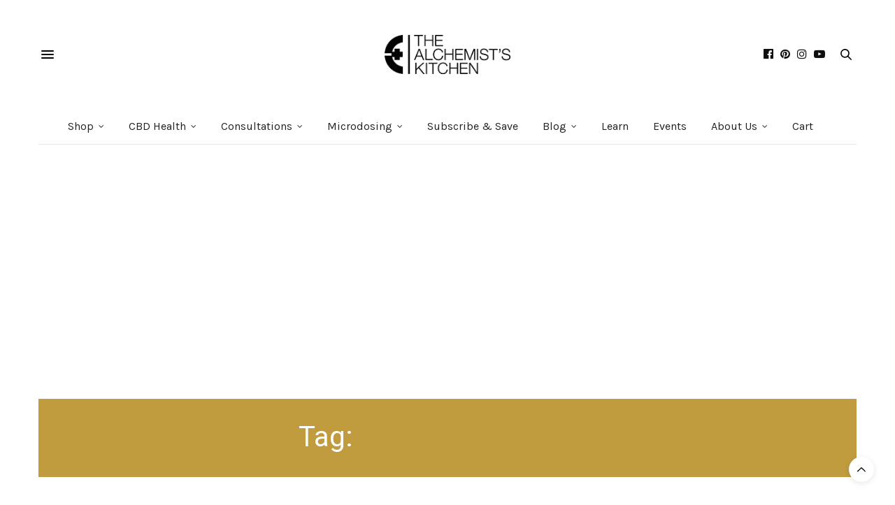

--- FILE ---
content_type: text/html; charset=UTF-8
request_url: https://wisdom.thealchemistskitchen.com/tag/herbal-medicine/
body_size: 22237
content:
<!doctype html>
<html dir="ltr" lang="en-US" prefix="og: https://ogp.me/ns#">
<head>
	<!-- Google tag (gtag.js) -->
	<script async src="https://www.googletagmanager.com/gtag/js?id=G-3E6LMDDLQE"></script>
	<script>
	  window.dataLayer = window.dataLayer || [];
	  function gtag(){dataLayer.push(arguments);}
	  gtag('js', new Date());
	  gtag('config', 'G-3E6LMDDLQE');
	</script>
	
	<meta charset="UTF-8">
	<meta name="viewport" content="width=device-width, initial-scale=1, maximum-scale=1, user-scalable=no, viewport-fit=cover">
	<link rel="profile" href="http://gmpg.org/xfn/11">
	<link rel="pingback" href="https://wisdom.thealchemistskitchen.com/xmlrpc.php">
	<!-- Global site tag (gtag.js) - Google Analytics -->
<script async src="https://www.googletagmanager.com/gtag/js?id=UA-55614072-1"></script>
<script>
  window.dataLayer = window.dataLayer || [];
  function gtag(){dataLayer.push(arguments);}
  gtag('js', new Date());
  gtag('config', 'UA-55614072-1');
	</script>
	<!-- Klaviyo -->
<script async type="text/javascript" src="https://static.klaviyo.com/onsite/js/klaviyo.js?company_id=PEncnm"></script>
		<!-- Curalate -->
	<script>
var CRL8_SITENAME = 'thealchemistskitchen-iljofh'; !function(){var e=window.crl8=window.crl8||{},n=!1,i=[];e.ready=function(e){n?e():i.push(e)},e.pixel=e.pixel||function(){e.pixel.q.push(arguments)},e.pixel.q=e.pixel.q||[];var t=window.document,o=t.createElement("script"),c=e.debug||-1!==t.location.search.indexOf("crl8-debug=true")?"js":"min.js";o.async=!0,o.src=t.location.protocol+"//edge.curalate.com/sites/"+CRL8_SITENAME+"/site/latest/site."+c,o.onload=function(){n=!0,i.forEach(function(e){e()})};var r=t.getElementsByTagName("script")[0];r.parentNode.insertBefore(o,r.nextSibling)}();
</script>
	
	<meta http-equiv="x-dns-prefetch-control" content="on">
	<link rel="dns-prefetch" href="//fonts.googleapis.com" />
	<link rel="dns-prefetch" href="//fonts.gstatic.com" />
	<link rel="dns-prefetch" href="//0.gravatar.com/" />
	<link rel="dns-prefetch" href="//2.gravatar.com/" />
	<link rel="dns-prefetch" href="//1.gravatar.com/" /><title>herbal medicine - The Alchemist's Kitchen</title>
	<style>img:is([sizes="auto" i], [sizes^="auto," i]) { contain-intrinsic-size: 3000px 1500px }</style>
	
		<!-- All in One SEO 4.9.3 - aioseo.com -->
	<meta name="robots" content="noindex, max-image-preview:large" />
	<link rel="canonical" href="https://wisdom.thealchemistskitchen.com/tag/herbal-medicine/" />
	<meta name="generator" content="All in One SEO (AIOSEO) 4.9.3" />
		<script type="application/ld+json" class="aioseo-schema">
			{"@context":"https:\/\/schema.org","@graph":[{"@type":"BreadcrumbList","@id":"https:\/\/wisdom.thealchemistskitchen.com\/tag\/herbal-medicine\/#breadcrumblist","itemListElement":[{"@type":"ListItem","@id":"https:\/\/wisdom.thealchemistskitchen.com#listItem","position":1,"name":"Home","item":"https:\/\/wisdom.thealchemistskitchen.com","nextItem":{"@type":"ListItem","@id":"https:\/\/wisdom.thealchemistskitchen.com\/tag\/herbal-medicine\/#listItem","name":"herbal medicine"}},{"@type":"ListItem","@id":"https:\/\/wisdom.thealchemistskitchen.com\/tag\/herbal-medicine\/#listItem","position":2,"name":"herbal medicine","previousItem":{"@type":"ListItem","@id":"https:\/\/wisdom.thealchemistskitchen.com#listItem","name":"Home"}}]},{"@type":"CollectionPage","@id":"https:\/\/wisdom.thealchemistskitchen.com\/tag\/herbal-medicine\/#collectionpage","url":"https:\/\/wisdom.thealchemistskitchen.com\/tag\/herbal-medicine\/","name":"herbal medicine - The Alchemist's Kitchen","inLanguage":"en-US","isPartOf":{"@id":"https:\/\/wisdom.thealchemistskitchen.com\/#website"},"breadcrumb":{"@id":"https:\/\/wisdom.thealchemistskitchen.com\/tag\/herbal-medicine\/#breadcrumblist"}},{"@type":"Organization","@id":"https:\/\/wisdom.thealchemistskitchen.com\/#organization","name":"The Alchemist's Kitchen","description":"Celebrate the Power of Plants","url":"https:\/\/wisdom.thealchemistskitchen.com\/"},{"@type":"WebSite","@id":"https:\/\/wisdom.thealchemistskitchen.com\/#website","url":"https:\/\/wisdom.thealchemistskitchen.com\/","name":"The Alchemist's Kitchen","description":"Celebrate the Power of Plants","inLanguage":"en-US","publisher":{"@id":"https:\/\/wisdom.thealchemistskitchen.com\/#organization"}}]}
		</script>
		<!-- All in One SEO -->

<link rel='dns-prefetch' href='//use.typekit.net' />
<link rel='dns-prefetch' href='//fonts.googleapis.com' />
<link rel="alternate" type="application/rss+xml" title="The Alchemist&#039;s Kitchen &raquo; Feed" href="https://wisdom.thealchemistskitchen.com/feed/" />
<link rel="alternate" type="application/rss+xml" title="The Alchemist&#039;s Kitchen &raquo; Comments Feed" href="https://wisdom.thealchemistskitchen.com/comments/feed/" />
<link rel="preconnect" href="//fonts.gstatic.com/" crossorigin><link rel="alternate" type="application/rss+xml" title="The Alchemist&#039;s Kitchen &raquo; herbal medicine Tag Feed" href="https://wisdom.thealchemistskitchen.com/tag/herbal-medicine/feed/" />
		<!-- This site uses the Google Analytics by MonsterInsights plugin v9.11.1 - Using Analytics tracking - https://www.monsterinsights.com/ -->
							<script src="//www.googletagmanager.com/gtag/js?id=G-CL02SXE8MS"  data-cfasync="false" data-wpfc-render="false" type="text/javascript" async></script>
			<script data-cfasync="false" data-wpfc-render="false" type="text/javascript">
				var mi_version = '9.11.1';
				var mi_track_user = true;
				var mi_no_track_reason = '';
								var MonsterInsightsDefaultLocations = {"page_location":"https:\/\/wisdom.thealchemistskitchen.com\/tag\/herbal-medicine\/"};
								if ( typeof MonsterInsightsPrivacyGuardFilter === 'function' ) {
					var MonsterInsightsLocations = (typeof MonsterInsightsExcludeQuery === 'object') ? MonsterInsightsPrivacyGuardFilter( MonsterInsightsExcludeQuery ) : MonsterInsightsPrivacyGuardFilter( MonsterInsightsDefaultLocations );
				} else {
					var MonsterInsightsLocations = (typeof MonsterInsightsExcludeQuery === 'object') ? MonsterInsightsExcludeQuery : MonsterInsightsDefaultLocations;
				}

								var disableStrs = [
										'ga-disable-G-CL02SXE8MS',
									];

				/* Function to detect opted out users */
				function __gtagTrackerIsOptedOut() {
					for (var index = 0; index < disableStrs.length; index++) {
						if (document.cookie.indexOf(disableStrs[index] + '=true') > -1) {
							return true;
						}
					}

					return false;
				}

				/* Disable tracking if the opt-out cookie exists. */
				if (__gtagTrackerIsOptedOut()) {
					for (var index = 0; index < disableStrs.length; index++) {
						window[disableStrs[index]] = true;
					}
				}

				/* Opt-out function */
				function __gtagTrackerOptout() {
					for (var index = 0; index < disableStrs.length; index++) {
						document.cookie = disableStrs[index] + '=true; expires=Thu, 31 Dec 2099 23:59:59 UTC; path=/';
						window[disableStrs[index]] = true;
					}
				}

				if ('undefined' === typeof gaOptout) {
					function gaOptout() {
						__gtagTrackerOptout();
					}
				}
								window.dataLayer = window.dataLayer || [];

				window.MonsterInsightsDualTracker = {
					helpers: {},
					trackers: {},
				};
				if (mi_track_user) {
					function __gtagDataLayer() {
						dataLayer.push(arguments);
					}

					function __gtagTracker(type, name, parameters) {
						if (!parameters) {
							parameters = {};
						}

						if (parameters.send_to) {
							__gtagDataLayer.apply(null, arguments);
							return;
						}

						if (type === 'event') {
														parameters.send_to = monsterinsights_frontend.v4_id;
							var hookName = name;
							if (typeof parameters['event_category'] !== 'undefined') {
								hookName = parameters['event_category'] + ':' + name;
							}

							if (typeof MonsterInsightsDualTracker.trackers[hookName] !== 'undefined') {
								MonsterInsightsDualTracker.trackers[hookName](parameters);
							} else {
								__gtagDataLayer('event', name, parameters);
							}
							
						} else {
							__gtagDataLayer.apply(null, arguments);
						}
					}

					__gtagTracker('js', new Date());
					__gtagTracker('set', {
						'developer_id.dZGIzZG': true,
											});
					if ( MonsterInsightsLocations.page_location ) {
						__gtagTracker('set', MonsterInsightsLocations);
					}
										__gtagTracker('config', 'G-CL02SXE8MS', {"forceSSL":"true","link_attribution":"true"} );
										window.gtag = __gtagTracker;										(function () {
						/* https://developers.google.com/analytics/devguides/collection/analyticsjs/ */
						/* ga and __gaTracker compatibility shim. */
						var noopfn = function () {
							return null;
						};
						var newtracker = function () {
							return new Tracker();
						};
						var Tracker = function () {
							return null;
						};
						var p = Tracker.prototype;
						p.get = noopfn;
						p.set = noopfn;
						p.send = function () {
							var args = Array.prototype.slice.call(arguments);
							args.unshift('send');
							__gaTracker.apply(null, args);
						};
						var __gaTracker = function () {
							var len = arguments.length;
							if (len === 0) {
								return;
							}
							var f = arguments[len - 1];
							if (typeof f !== 'object' || f === null || typeof f.hitCallback !== 'function') {
								if ('send' === arguments[0]) {
									var hitConverted, hitObject = false, action;
									if ('event' === arguments[1]) {
										if ('undefined' !== typeof arguments[3]) {
											hitObject = {
												'eventAction': arguments[3],
												'eventCategory': arguments[2],
												'eventLabel': arguments[4],
												'value': arguments[5] ? arguments[5] : 1,
											}
										}
									}
									if ('pageview' === arguments[1]) {
										if ('undefined' !== typeof arguments[2]) {
											hitObject = {
												'eventAction': 'page_view',
												'page_path': arguments[2],
											}
										}
									}
									if (typeof arguments[2] === 'object') {
										hitObject = arguments[2];
									}
									if (typeof arguments[5] === 'object') {
										Object.assign(hitObject, arguments[5]);
									}
									if ('undefined' !== typeof arguments[1].hitType) {
										hitObject = arguments[1];
										if ('pageview' === hitObject.hitType) {
											hitObject.eventAction = 'page_view';
										}
									}
									if (hitObject) {
										action = 'timing' === arguments[1].hitType ? 'timing_complete' : hitObject.eventAction;
										hitConverted = mapArgs(hitObject);
										__gtagTracker('event', action, hitConverted);
									}
								}
								return;
							}

							function mapArgs(args) {
								var arg, hit = {};
								var gaMap = {
									'eventCategory': 'event_category',
									'eventAction': 'event_action',
									'eventLabel': 'event_label',
									'eventValue': 'event_value',
									'nonInteraction': 'non_interaction',
									'timingCategory': 'event_category',
									'timingVar': 'name',
									'timingValue': 'value',
									'timingLabel': 'event_label',
									'page': 'page_path',
									'location': 'page_location',
									'title': 'page_title',
									'referrer' : 'page_referrer',
								};
								for (arg in args) {
																		if (!(!args.hasOwnProperty(arg) || !gaMap.hasOwnProperty(arg))) {
										hit[gaMap[arg]] = args[arg];
									} else {
										hit[arg] = args[arg];
									}
								}
								return hit;
							}

							try {
								f.hitCallback();
							} catch (ex) {
							}
						};
						__gaTracker.create = newtracker;
						__gaTracker.getByName = newtracker;
						__gaTracker.getAll = function () {
							return [];
						};
						__gaTracker.remove = noopfn;
						__gaTracker.loaded = true;
						window['__gaTracker'] = __gaTracker;
					})();
									} else {
										console.log("");
					(function () {
						function __gtagTracker() {
							return null;
						}

						window['__gtagTracker'] = __gtagTracker;
						window['gtag'] = __gtagTracker;
					})();
									}
			</script>
							<!-- / Google Analytics by MonsterInsights -->
		<script type="text/javascript">
/* <![CDATA[ */
window._wpemojiSettings = {"baseUrl":"https:\/\/s.w.org\/images\/core\/emoji\/15.1.0\/72x72\/","ext":".png","svgUrl":"https:\/\/s.w.org\/images\/core\/emoji\/15.1.0\/svg\/","svgExt":".svg","source":{"concatemoji":"https:\/\/wisdom.thealchemistskitchen.com\/wp-includes\/js\/wp-emoji-release.min.js?ver=6.8.1"}};
/*! This file is auto-generated */
!function(i,n){var o,s,e;function c(e){try{var t={supportTests:e,timestamp:(new Date).valueOf()};sessionStorage.setItem(o,JSON.stringify(t))}catch(e){}}function p(e,t,n){e.clearRect(0,0,e.canvas.width,e.canvas.height),e.fillText(t,0,0);var t=new Uint32Array(e.getImageData(0,0,e.canvas.width,e.canvas.height).data),r=(e.clearRect(0,0,e.canvas.width,e.canvas.height),e.fillText(n,0,0),new Uint32Array(e.getImageData(0,0,e.canvas.width,e.canvas.height).data));return t.every(function(e,t){return e===r[t]})}function u(e,t,n){switch(t){case"flag":return n(e,"\ud83c\udff3\ufe0f\u200d\u26a7\ufe0f","\ud83c\udff3\ufe0f\u200b\u26a7\ufe0f")?!1:!n(e,"\ud83c\uddfa\ud83c\uddf3","\ud83c\uddfa\u200b\ud83c\uddf3")&&!n(e,"\ud83c\udff4\udb40\udc67\udb40\udc62\udb40\udc65\udb40\udc6e\udb40\udc67\udb40\udc7f","\ud83c\udff4\u200b\udb40\udc67\u200b\udb40\udc62\u200b\udb40\udc65\u200b\udb40\udc6e\u200b\udb40\udc67\u200b\udb40\udc7f");case"emoji":return!n(e,"\ud83d\udc26\u200d\ud83d\udd25","\ud83d\udc26\u200b\ud83d\udd25")}return!1}function f(e,t,n){var r="undefined"!=typeof WorkerGlobalScope&&self instanceof WorkerGlobalScope?new OffscreenCanvas(300,150):i.createElement("canvas"),a=r.getContext("2d",{willReadFrequently:!0}),o=(a.textBaseline="top",a.font="600 32px Arial",{});return e.forEach(function(e){o[e]=t(a,e,n)}),o}function t(e){var t=i.createElement("script");t.src=e,t.defer=!0,i.head.appendChild(t)}"undefined"!=typeof Promise&&(o="wpEmojiSettingsSupports",s=["flag","emoji"],n.supports={everything:!0,everythingExceptFlag:!0},e=new Promise(function(e){i.addEventListener("DOMContentLoaded",e,{once:!0})}),new Promise(function(t){var n=function(){try{var e=JSON.parse(sessionStorage.getItem(o));if("object"==typeof e&&"number"==typeof e.timestamp&&(new Date).valueOf()<e.timestamp+604800&&"object"==typeof e.supportTests)return e.supportTests}catch(e){}return null}();if(!n){if("undefined"!=typeof Worker&&"undefined"!=typeof OffscreenCanvas&&"undefined"!=typeof URL&&URL.createObjectURL&&"undefined"!=typeof Blob)try{var e="postMessage("+f.toString()+"("+[JSON.stringify(s),u.toString(),p.toString()].join(",")+"));",r=new Blob([e],{type:"text/javascript"}),a=new Worker(URL.createObjectURL(r),{name:"wpTestEmojiSupports"});return void(a.onmessage=function(e){c(n=e.data),a.terminate(),t(n)})}catch(e){}c(n=f(s,u,p))}t(n)}).then(function(e){for(var t in e)n.supports[t]=e[t],n.supports.everything=n.supports.everything&&n.supports[t],"flag"!==t&&(n.supports.everythingExceptFlag=n.supports.everythingExceptFlag&&n.supports[t]);n.supports.everythingExceptFlag=n.supports.everythingExceptFlag&&!n.supports.flag,n.DOMReady=!1,n.readyCallback=function(){n.DOMReady=!0}}).then(function(){return e}).then(function(){var e;n.supports.everything||(n.readyCallback(),(e=n.source||{}).concatemoji?t(e.concatemoji):e.wpemoji&&e.twemoji&&(t(e.twemoji),t(e.wpemoji)))}))}((window,document),window._wpemojiSettings);
/* ]]> */
</script>
<link rel='stylesheet' id='sbi_styles-css' href='https://wisdom.thealchemistskitchen.com/wp-content/plugins/instagram-feed/css/sbi-styles.min.css?ver=6.10.0' media='all' />
<style id='wp-emoji-styles-inline-css' type='text/css'>

	img.wp-smiley, img.emoji {
		display: inline !important;
		border: none !important;
		box-shadow: none !important;
		height: 1em !important;
		width: 1em !important;
		margin: 0 0.07em !important;
		vertical-align: -0.1em !important;
		background: none !important;
		padding: 0 !important;
	}
</style>
<link rel='stylesheet' id='wp-block-library-css' href='https://wisdom.thealchemistskitchen.com/wp-includes/css/dist/block-library/style.min.css?ver=6.8.1' media='all' />
<style id='classic-theme-styles-inline-css' type='text/css'>
/*! This file is auto-generated */
.wp-block-button__link{color:#fff;background-color:#32373c;border-radius:9999px;box-shadow:none;text-decoration:none;padding:calc(.667em + 2px) calc(1.333em + 2px);font-size:1.125em}.wp-block-file__button{background:#32373c;color:#fff;text-decoration:none}
</style>
<link rel='stylesheet' id='aioseo/css/src/vue/standalone/blocks/table-of-contents/global.scss-css' href='https://wisdom.thealchemistskitchen.com/wp-content/plugins/all-in-one-seo-pack/dist/Lite/assets/css/table-of-contents/global.e90f6d47.css?ver=4.9.3' media='all' />
<style id='widget-for-eventbrite-api-display-eventbrite-events-style-inline-css' type='text/css'>


</style>
<link rel='stylesheet' id='mpp_gutenberg-css' href='https://wisdom.thealchemistskitchen.com/wp-content/plugins/metronet-profile-picture/dist/blocks.style.build.css?ver=2.6.3' media='all' />
<style id='global-styles-inline-css' type='text/css'>
:root{--wp--preset--aspect-ratio--square: 1;--wp--preset--aspect-ratio--4-3: 4/3;--wp--preset--aspect-ratio--3-4: 3/4;--wp--preset--aspect-ratio--3-2: 3/2;--wp--preset--aspect-ratio--2-3: 2/3;--wp--preset--aspect-ratio--16-9: 16/9;--wp--preset--aspect-ratio--9-16: 9/16;--wp--preset--color--black: #000000;--wp--preset--color--cyan-bluish-gray: #abb8c3;--wp--preset--color--white: #ffffff;--wp--preset--color--pale-pink: #f78da7;--wp--preset--color--vivid-red: #cf2e2e;--wp--preset--color--luminous-vivid-orange: #ff6900;--wp--preset--color--luminous-vivid-amber: #fcb900;--wp--preset--color--light-green-cyan: #7bdcb5;--wp--preset--color--vivid-green-cyan: #00d084;--wp--preset--color--pale-cyan-blue: #8ed1fc;--wp--preset--color--vivid-cyan-blue: #0693e3;--wp--preset--color--vivid-purple: #9b51e0;--wp--preset--color--thb-accent: #c09c3f;--wp--preset--gradient--vivid-cyan-blue-to-vivid-purple: linear-gradient(135deg,rgba(6,147,227,1) 0%,rgb(155,81,224) 100%);--wp--preset--gradient--light-green-cyan-to-vivid-green-cyan: linear-gradient(135deg,rgb(122,220,180) 0%,rgb(0,208,130) 100%);--wp--preset--gradient--luminous-vivid-amber-to-luminous-vivid-orange: linear-gradient(135deg,rgba(252,185,0,1) 0%,rgba(255,105,0,1) 100%);--wp--preset--gradient--luminous-vivid-orange-to-vivid-red: linear-gradient(135deg,rgba(255,105,0,1) 0%,rgb(207,46,46) 100%);--wp--preset--gradient--very-light-gray-to-cyan-bluish-gray: linear-gradient(135deg,rgb(238,238,238) 0%,rgb(169,184,195) 100%);--wp--preset--gradient--cool-to-warm-spectrum: linear-gradient(135deg,rgb(74,234,220) 0%,rgb(151,120,209) 20%,rgb(207,42,186) 40%,rgb(238,44,130) 60%,rgb(251,105,98) 80%,rgb(254,248,76) 100%);--wp--preset--gradient--blush-light-purple: linear-gradient(135deg,rgb(255,206,236) 0%,rgb(152,150,240) 100%);--wp--preset--gradient--blush-bordeaux: linear-gradient(135deg,rgb(254,205,165) 0%,rgb(254,45,45) 50%,rgb(107,0,62) 100%);--wp--preset--gradient--luminous-dusk: linear-gradient(135deg,rgb(255,203,112) 0%,rgb(199,81,192) 50%,rgb(65,88,208) 100%);--wp--preset--gradient--pale-ocean: linear-gradient(135deg,rgb(255,245,203) 0%,rgb(182,227,212) 50%,rgb(51,167,181) 100%);--wp--preset--gradient--electric-grass: linear-gradient(135deg,rgb(202,248,128) 0%,rgb(113,206,126) 100%);--wp--preset--gradient--midnight: linear-gradient(135deg,rgb(2,3,129) 0%,rgb(40,116,252) 100%);--wp--preset--font-size--small: 13px;--wp--preset--font-size--medium: 20px;--wp--preset--font-size--large: 36px;--wp--preset--font-size--x-large: 42px;--wp--preset--spacing--20: 0.44rem;--wp--preset--spacing--30: 0.67rem;--wp--preset--spacing--40: 1rem;--wp--preset--spacing--50: 1.5rem;--wp--preset--spacing--60: 2.25rem;--wp--preset--spacing--70: 3.38rem;--wp--preset--spacing--80: 5.06rem;--wp--preset--shadow--natural: 6px 6px 9px rgba(0, 0, 0, 0.2);--wp--preset--shadow--deep: 12px 12px 50px rgba(0, 0, 0, 0.4);--wp--preset--shadow--sharp: 6px 6px 0px rgba(0, 0, 0, 0.2);--wp--preset--shadow--outlined: 6px 6px 0px -3px rgba(255, 255, 255, 1), 6px 6px rgba(0, 0, 0, 1);--wp--preset--shadow--crisp: 6px 6px 0px rgba(0, 0, 0, 1);}:where(.is-layout-flex){gap: 0.5em;}:where(.is-layout-grid){gap: 0.5em;}body .is-layout-flex{display: flex;}.is-layout-flex{flex-wrap: wrap;align-items: center;}.is-layout-flex > :is(*, div){margin: 0;}body .is-layout-grid{display: grid;}.is-layout-grid > :is(*, div){margin: 0;}:where(.wp-block-columns.is-layout-flex){gap: 2em;}:where(.wp-block-columns.is-layout-grid){gap: 2em;}:where(.wp-block-post-template.is-layout-flex){gap: 1.25em;}:where(.wp-block-post-template.is-layout-grid){gap: 1.25em;}.has-black-color{color: var(--wp--preset--color--black) !important;}.has-cyan-bluish-gray-color{color: var(--wp--preset--color--cyan-bluish-gray) !important;}.has-white-color{color: var(--wp--preset--color--white) !important;}.has-pale-pink-color{color: var(--wp--preset--color--pale-pink) !important;}.has-vivid-red-color{color: var(--wp--preset--color--vivid-red) !important;}.has-luminous-vivid-orange-color{color: var(--wp--preset--color--luminous-vivid-orange) !important;}.has-luminous-vivid-amber-color{color: var(--wp--preset--color--luminous-vivid-amber) !important;}.has-light-green-cyan-color{color: var(--wp--preset--color--light-green-cyan) !important;}.has-vivid-green-cyan-color{color: var(--wp--preset--color--vivid-green-cyan) !important;}.has-pale-cyan-blue-color{color: var(--wp--preset--color--pale-cyan-blue) !important;}.has-vivid-cyan-blue-color{color: var(--wp--preset--color--vivid-cyan-blue) !important;}.has-vivid-purple-color{color: var(--wp--preset--color--vivid-purple) !important;}.has-black-background-color{background-color: var(--wp--preset--color--black) !important;}.has-cyan-bluish-gray-background-color{background-color: var(--wp--preset--color--cyan-bluish-gray) !important;}.has-white-background-color{background-color: var(--wp--preset--color--white) !important;}.has-pale-pink-background-color{background-color: var(--wp--preset--color--pale-pink) !important;}.has-vivid-red-background-color{background-color: var(--wp--preset--color--vivid-red) !important;}.has-luminous-vivid-orange-background-color{background-color: var(--wp--preset--color--luminous-vivid-orange) !important;}.has-luminous-vivid-amber-background-color{background-color: var(--wp--preset--color--luminous-vivid-amber) !important;}.has-light-green-cyan-background-color{background-color: var(--wp--preset--color--light-green-cyan) !important;}.has-vivid-green-cyan-background-color{background-color: var(--wp--preset--color--vivid-green-cyan) !important;}.has-pale-cyan-blue-background-color{background-color: var(--wp--preset--color--pale-cyan-blue) !important;}.has-vivid-cyan-blue-background-color{background-color: var(--wp--preset--color--vivid-cyan-blue) !important;}.has-vivid-purple-background-color{background-color: var(--wp--preset--color--vivid-purple) !important;}.has-black-border-color{border-color: var(--wp--preset--color--black) !important;}.has-cyan-bluish-gray-border-color{border-color: var(--wp--preset--color--cyan-bluish-gray) !important;}.has-white-border-color{border-color: var(--wp--preset--color--white) !important;}.has-pale-pink-border-color{border-color: var(--wp--preset--color--pale-pink) !important;}.has-vivid-red-border-color{border-color: var(--wp--preset--color--vivid-red) !important;}.has-luminous-vivid-orange-border-color{border-color: var(--wp--preset--color--luminous-vivid-orange) !important;}.has-luminous-vivid-amber-border-color{border-color: var(--wp--preset--color--luminous-vivid-amber) !important;}.has-light-green-cyan-border-color{border-color: var(--wp--preset--color--light-green-cyan) !important;}.has-vivid-green-cyan-border-color{border-color: var(--wp--preset--color--vivid-green-cyan) !important;}.has-pale-cyan-blue-border-color{border-color: var(--wp--preset--color--pale-cyan-blue) !important;}.has-vivid-cyan-blue-border-color{border-color: var(--wp--preset--color--vivid-cyan-blue) !important;}.has-vivid-purple-border-color{border-color: var(--wp--preset--color--vivid-purple) !important;}.has-vivid-cyan-blue-to-vivid-purple-gradient-background{background: var(--wp--preset--gradient--vivid-cyan-blue-to-vivid-purple) !important;}.has-light-green-cyan-to-vivid-green-cyan-gradient-background{background: var(--wp--preset--gradient--light-green-cyan-to-vivid-green-cyan) !important;}.has-luminous-vivid-amber-to-luminous-vivid-orange-gradient-background{background: var(--wp--preset--gradient--luminous-vivid-amber-to-luminous-vivid-orange) !important;}.has-luminous-vivid-orange-to-vivid-red-gradient-background{background: var(--wp--preset--gradient--luminous-vivid-orange-to-vivid-red) !important;}.has-very-light-gray-to-cyan-bluish-gray-gradient-background{background: var(--wp--preset--gradient--very-light-gray-to-cyan-bluish-gray) !important;}.has-cool-to-warm-spectrum-gradient-background{background: var(--wp--preset--gradient--cool-to-warm-spectrum) !important;}.has-blush-light-purple-gradient-background{background: var(--wp--preset--gradient--blush-light-purple) !important;}.has-blush-bordeaux-gradient-background{background: var(--wp--preset--gradient--blush-bordeaux) !important;}.has-luminous-dusk-gradient-background{background: var(--wp--preset--gradient--luminous-dusk) !important;}.has-pale-ocean-gradient-background{background: var(--wp--preset--gradient--pale-ocean) !important;}.has-electric-grass-gradient-background{background: var(--wp--preset--gradient--electric-grass) !important;}.has-midnight-gradient-background{background: var(--wp--preset--gradient--midnight) !important;}.has-small-font-size{font-size: var(--wp--preset--font-size--small) !important;}.has-medium-font-size{font-size: var(--wp--preset--font-size--medium) !important;}.has-large-font-size{font-size: var(--wp--preset--font-size--large) !important;}.has-x-large-font-size{font-size: var(--wp--preset--font-size--x-large) !important;}
:where(.wp-block-post-template.is-layout-flex){gap: 1.25em;}:where(.wp-block-post-template.is-layout-grid){gap: 1.25em;}
:where(.wp-block-columns.is-layout-flex){gap: 2em;}:where(.wp-block-columns.is-layout-grid){gap: 2em;}
:root :where(.wp-block-pullquote){font-size: 1.5em;line-height: 1.6;}
</style>
<link rel='stylesheet' id='widget-for-eventbrite-api-css' href='https://wisdom.thealchemistskitchen.com/wp-content/plugins/widget-for-eventbrite-api/frontend/css/frontend.css?ver=6.5.7' media='all' />
<link rel='stylesheet' id='thb-fa-css' href='https://wisdom.thealchemistskitchen.com/wp-content/themes/thevoux-wp/assets/css/font-awesome.min.css?ver=4.7.0' media='all' />
<link rel='stylesheet' id='thb-app-css' href='https://wisdom.thealchemistskitchen.com/wp-content/themes/thevoux-wp/assets/css/app.css?ver=6.6.2' media='all' />
<style id='thb-app-inline-css' type='text/css'>
body {font-family:Karla, 'BlinkMacSystemFont', -apple-system, 'Roboto', 'Lucida Sans';}@media only screen and (max-width:40.063em) {.header .logo .logoimg {max-height:40px;}.header .logo .logoimg[src$=".svg"] {max-height:100%;height:40px;}}@media only screen and (min-width:40.063em) {.header .logo .logoimg {max-height:56px;}.header .logo .logoimg[src$=".svg"] {max-height:100%;height:56px;}}.header.fixed .logo .logoimg {max-height:40px;}.header.fixed .logo .logoimg[src$=".svg"] {max-height:100%;height:40px;}h1, h2, h3, h4, h5, h6, .mont, .wpcf7-response-output, label, .select-wrapper select, .wp-caption .wp-caption-text, .smalltitle, .toggle .title, q, blockquote p, cite, table tr th, table tr td, #footer.style3 .menu, #footer.style2 .menu, #footer.style4 .menu, .product-title, .social_bar, .widget.widget_socialcounter ul.style2 li {font-family:Georgia, 'BlinkMacSystemFont', -apple-system, 'Roboto', 'Lucida Sans';}input[type="submit"],.button,.btn,.thb-text-button {font-family:Karla, 'BlinkMacSystemFont', -apple-system, 'Roboto', 'Lucida Sans';font-weight:400;letter-spacing:0.1em !important;}em {}h1,.h1 {font-family:Georgia, 'BlinkMacSystemFont', -apple-system, 'Roboto', 'Lucida Sans';font-weight:normal;}h2 {font-family:Georgia, 'BlinkMacSystemFont', -apple-system, 'Roboto', 'Lucida Sans';font-weight:normal;line-height:1.3em !important;}h3 {font-family:Georgia, 'BlinkMacSystemFont', -apple-system, 'Roboto', 'Lucida Sans';font-weight:normal;font-size:22px;}h4 {font-family:Georgia, 'BlinkMacSystemFont', -apple-system, 'Roboto', 'Lucida Sans';font-weight:normal;}h5 {font-family:Georgia, 'BlinkMacSystemFont', -apple-system, 'Roboto', 'Lucida Sans';font-weight:normal;}h6 {font-family:Georgia, 'BlinkMacSystemFont', -apple-system, 'Roboto', 'Lucida Sans';font-weight:normal;}a,.header .nav_holder.dark .full-menu-container .full-menu > li > a:hover,.full-menu-container.light-menu-color .full-menu > li > a:hover,.full-menu-container .full-menu > li.active > a, .full-menu-container .full-menu > li.sfHover > a,.full-menu-container .full-menu > li > a:hover,.full-menu-container .full-menu > li.menu-item-has-children.menu-item-mega-parent .thb_mega_menu_holder .thb_mega_menu li.active a,.full-menu-container .full-menu > li.menu-item-has-children.menu-item-mega-parent .thb_mega_menu_holder .thb_mega_menu li.active a .fa,.post.featured-style4 .featured-title,.post-detail .article-tags a,.post .post-content .post-review .average,.post .post-content .post-review .thb-counter,#archive-title h1 span,.widget > strong.style1,.widget.widget_recent_entries ul li .url, .widget.widget_recent_comments ul li .url,.thb-mobile-menu li a.active,.thb-mobile-menu-secondary li a:hover,q, blockquote p,cite,.notification-box a:not(.button),.video_playlist .video_play.vertical.video-active,.video_playlist .video_play.vertical.video-active h6,.not-found p,.thb_tabs .tabs h6 a:hover,.thb_tabs .tabs dd.active h6 a,.cart_totals table tr.order-total td,.shop_table tbody tr td.order-status.approved,.shop_table tbody tr td.product-quantity .wishlist-in-stock,.shop_table tbody tr td.product-stock-status .wishlist-in-stock ,.payment_methods li .about_paypal,.place-order .terms label a,.woocommerce-MyAccount-navigation ul li:hover a, .woocommerce-MyAccount-navigation ul li.is-active a,.product .product-information .price > .amount,.product .product-information .price ins .amount,.product .product-information .wc-forward:hover,.product .product-information .product_meta > span a,.product .product-information .product_meta > span .sku,.woocommerce-tabs .wc-tabs li a:hover,.woocommerce-tabs .wc-tabs li.active a,.thb-selectionSharer a.email:hover,.widget ul.menu .current-menu-item>a,.btn.transparent-accent, .btn:focus.transparent-accent, .button.transparent-accent, input[type=submit].transparent-accent,.has-thb-accent-color,.wp-block-button .wp-block-button__link.has-thb-accent-color {color:#c09c3f;}.plyr__control--overlaid,.plyr--video .plyr__control.plyr__tab-focus, .plyr--video .plyr__control:hover, .plyr--video .plyr__control[aria-expanded=true] {background:#c09c3f;}.plyr--full-ui input[type=range] {color:#c09c3f;}.header-submenu-style2 .full-menu-container .full-menu > li.menu-item-has-children.menu-item-mega-parent .thb_mega_menu_holder,.custom_check + .custom_label:hover:before,.thb-pricing-table .thb-pricing-column.highlight-true .pricing-container,.woocommerce-MyAccount-navigation ul li:hover a, .woocommerce-MyAccount-navigation ul li.is-active a,.thb_3dimg:hover .image_link,.btn.transparent-accent, .btn:focus.transparent-accent, .button.transparent-accent, input[type=submit].transparent-accent,.posts.style13-posts .pagination ul .page-numbers:not(.dots):hover, .posts.style13-posts .pagination ul .page-numbers.current, .posts.style13-posts .pagination .nav-links .page-numbers:not(.dots):hover, .posts.style13-posts .pagination .nav-links .page-numbers.current {border-color:#c09c3f;}.header .social-holder .social_header:hover .social_icon,.thb_3dimg .title svg,.thb_3dimg .arrow svg {fill:#c09c3f;}.header .social-holder .quick_cart .float_count,.header.fixed .progress,.post .post-gallery.has-gallery:after,.post.featured-style4:hover .featured-title,.post-detail .post-detail-gallery .gallery-link:hover,.thb-progress span,#archive-title,.widget .count-image .count,.slick-nav:hover,.btn:not(.white):hover,.btn:not(.white):focus:hover,.button:not(.white):hover,input[type=submit]:not(.white):hover,.btn.accent,.btn:focus.accent,.button.accent,input[type=submit].accent,.custom_check + .custom_label:after,[class^="tag-link"]:hover, .tag-cloud-link:hover.category_container.style3:before,.highlight.accent,.video_playlist .video_play.video-active,.thb_tabs .tabs h6 a:after,.btn.transparent-accent:hover, .btn:focus.transparent-accent:hover, .button.transparent-accent:hover, input[type=submit].transparent-accent:hover,.thb-hotspot-container .thb-hotspot.pin-accent,.posts.style13-posts .pagination ul .page-numbers:not(.dots):hover, .posts.style13-posts .pagination ul .page-numbers.current, .posts.style13-posts .pagination .nav-links .page-numbers:not(.dots):hover, .posts.style13-posts .pagination .nav-links .page-numbers.current,.has-thb-accent-background-color,.wp-block-button .wp-block-button__link.has-thb-accent-background-color {background-color:#c09c3f;}.btn.accent:hover,.btn:focus.accent:hover,.button.accent:hover,input[type=submit].accent:hover {background-color:#ad8c39;}.header-submenu-style2 .full-menu-container .full-menu > li.menu-item-has-children .sub-menu:not(.thb_mega_menu),.woocommerce-MyAccount-navigation ul li:hover + li a, .woocommerce-MyAccount-navigation ul li.is-active + li a {border-top-color:#c09c3f;}.woocommerce-tabs .wc-tabs li a:after {border-bottom-color:#c09c3f;}.header-submenu-style2 .full-menu-container .full-menu>li.menu-item-has-children .sub-menu:not(.thb_mega_menu),.header-submenu-style2 .full-menu-container .full-menu>li.menu-item-has-children.menu-item-mega-parent .thb_mega_menu_holder {border-top-color:#c09c3f;}.header-submenu-style3 .full-menu-container .full-menu>li.menu-item-has-children.menu-item-mega-parent .thb_mega_menu_holder .thb_mega_menu li.active a,.header-submenu-style3 .full-menu-container .full-menu > li.menu-item-has-children .sub-menu:not(.thb_mega_menu) li a:hover {background:rgba(192,156,63, 0.2);}.post.carousel-style12:hover {background:rgba(192,156,63, 0.1);}blockquote:before,blockquote:after {background:rgba(192,156,63, 0.2);}@media only screen and (max-width:40.063em) {.post.featured-style4 .featured-title,.post.category-widget-slider .featured-title {background:#c09c3f;}}.header .social_header a { color:#0f0f0f !important; }.header .social_header a:hover { color:#9a7a1a !important; }.mobile-toggle span,.light-title .mobile-toggle span {background:#000000;}.widget > strong {color:#ffffff !important;}.header.fixed .header_top .progress {background:#c09c3f;}.full-menu-container,.header.style3 .nav_holder,.header.style4 .nav_holder,.header.style5 .nav_holder,.header.style6 .nav_holder,.header.style7 .header_top {background-color:#ffffff !important;}.full-menu-container .full-menu > li.menu-item-has-children.menu-item-mega-parent .thb_mega_menu_holder,.full-menu-container .full-menu > li.menu-item-has-children > .sub-menu {background-color:#c09c3f !important;}.widget.style1 > strong span {background:#c09c3f;}.full-menu-container .full-menu > li > a,#footer.style2 .menu,#footer.style3 .menu,#footer.style4 .menu,#footer.style5 .menu {font-family:Karla, 'BlinkMacSystemFont', -apple-system, 'Roboto', 'Lucida Sans';font-weight:400;font-size:16px;text-transform:none !important;letter-spacing:0em !important;}.subheader-menu>li>a {font-family:Karla, 'BlinkMacSystemFont', -apple-system, 'Roboto', 'Lucida Sans';font-style:normal;font-weight:400;font-size:16px;text-transform:none !important;}.full-menu-container .full-menu > li > a,#footer.style2 .menu,#footer.style3 .menu,#footer.style4 .menu,#footer.style5 .menu {font-family:Karla, 'BlinkMacSystemFont', -apple-system, 'Roboto', 'Lucida Sans';font-weight:400;font-size:16px;text-transform:none !important;letter-spacing:0em !important;}.thb-mobile-menu>li>a,.thb-mobile-menu-secondary li a {font-family:Work Sans, 'BlinkMacSystemFont', -apple-system, 'Roboto', 'Lucida Sans';}.thb-mobile-menu .sub-menu li a {font-family:Karla, 'BlinkMacSystemFont', -apple-system, 'Roboto', 'Lucida Sans';}.post .post-title h1 {font-weight:400;}.widget > strong {font-family:Karla, 'BlinkMacSystemFont', -apple-system, 'Roboto', 'Lucida Sans';font-size:11px;letter-spacing:0.1em !important;}.post-links,.thb-post-top,.post-meta,.post-author,.post-title-bullets li button span {font-family:Work Sans, 'BlinkMacSystemFont', -apple-system, 'Roboto', 'Lucida Sans';font-weight:500;}.post-detail .post-content:before {font-family:Georgia, 'BlinkMacSystemFont', -apple-system, 'Roboto', 'Lucida Sans';}.social_bar ul li a {}#footer.style2 .menu,#footer.style3 .menu,#footer.style4 .menu,#footer.style5 .menu {}#footer .widget {padding-top:20px;padding-right:20px;padding-bottom:30px;padding-left:20px;;}.widget {margin-bottom:30px;}@media only screen and (min-width:641px) {.header:not(.fixed) .logolink {padding-top:20px;padding-bottom:20px;}}.header .header_top,.header.style5 .nav_holder.light,.header.fixed .nav_holder { border-bottom:0; } .post.style16 .post-title h3 { font-weight:600; }.thb_subscribe.style2 h4 { margin-bottom:0; }.btn.small, .button.small, input[type=submit].small {font-size:11px;}.aligncenter {text-align:center !important;}.widget.widget_socialicons .social-icons-style2 .social {width:42px;height:42px;font-size:16px;}.post-content.entry-content.cf a:hover { text-decoration:underline !important; color:#C09C3F !important;}.sub-menu li a { text-transform:none !important;}.slick-slide .post {max-height:600px !important;}.post.light-title .post-title h1 {font-weight:normal !important;}ul#menu-header-menu li {padding-right:20px}.sub-menu li a { color:#000 !important;}.sub-menu li a:hover { color:#9A7A1A !important;}div.post-title h3 a { font-weight:normal;}aside.share-article a.boxed-icon.comment { display:none;}section#authorpage .author-content h5, section#authorpage .author-content p {text-transform:none;}div.row.post aside h4 strong, div.post-title h6 a { font-weight:normal;}.post-links {display:none !important;}.authorpage .author-content h5 {font-weight:normal;font-size:24px !important;text-transform:none !important;margin-bottom:16px !important;}footer#footer { background-color:#30261D !important;}footer#footer p { line-height:1.3; font-size:10px;}footer#footer .widget strong > span { background:none !important; text-transform:none !important; letter-spacing:normal !important; font-family:Georgia !important; font-size:22px !important; color:#C09C3F !important;}.post .post-gallery {max-height:220px;}.authorpage .author-grid .author-content p {display:none;}.author_list .author-content p { display:none !important; }#archive-title h1 {letter-spacing:0em !important;}.comment-respond .comment-reply-title {font-weight:Normal;}#category-title {padding:90px 0 90px;}.pagination {margin-right:auto;margin-top:30px;margin-left:auto;}.grecaptcha-badge {display:none !important;}#footer.dark {padding-top:60px;}.full-menu-container .full-menu>li.menu-item-has-children .sub-menu:not(.thb_mega_menu) .sub-menu{left:100% !important;}.post-header .parallax_bg {opacity:0.65 !important;}.tribe-tickets__item__quantity__number .tribe-tickets-quantity {margin-bottom:0;}#tribe-events-pg-template .tribe-events-content ul, .tribe-events-after-html ul, .tribe-events-before-html ul {list-style:disc inside;}.tribe-events-nav-pagination {display:none !important;}.tribe-common {margin-bottom:30px !important;}.tribe-common button.tribe-common-c-btn--small {background-color:#C09C3F !important;}.tribe-common .tribe-common-c-btn:hover {background-color:#9A7A1A !important;}.button.green {background-color:#005C4D !important;}.button.green:hover {background-color:#4C8179 !important;}.woocommerce-MyAccount-navigation ul li.is-active a {background:#FFF8ED !important;}.woocommerce-MyAccount-navigation ul li:hover a, .woocommerce-MyAccount-navigation ul li.is-active a {background:#FFF8ED !important;}.instagram.boxed-icon.fill {background:#C09C3F !important;border-color:#C09C3F !important;}.tribe-events-single-event-description a {color:#C09C3F !important;}.tribe-events-c-small-cta { display:none;}
</style>
<link rel='stylesheet' id='thb-style-css' href='https://wisdom.thealchemistskitchen.com/wp-content/themes/thevoux-child/style.css?ver=6.6.2.1616330025' media='all' />
<link rel='stylesheet' id='thb-google-fonts-css' href='https://fonts.googleapis.com/css?family=Karla%3A200%2C300%2C400%2C500%2C600%2C700%2C800%2C200i%2C300i%2C400i%2C500i%2C600i%2C700i%2C800i%7CWork+Sans%3A100%2C200%2C300%2C400%2C500%2C600%2C700%2C800%2C900%2C100i%2C200i%2C300i%2C400i%2C500i%2C600i%2C700i%2C800i%2C900i%7CLora%3A400%2C500%2C600%2C700%2C400i%2C500i%2C600i%2C700i&#038;subset=latin&#038;display=swap&#038;ver=6.6.2' media='all' />
<script type="text/javascript" src="https://wisdom.thealchemistskitchen.com/wp-content/plugins/google-analytics-premium/assets/js/frontend-gtag.min.js?ver=9.11.1" id="monsterinsights-frontend-script-js" async="async" data-wp-strategy="async"></script>
<script data-cfasync="false" data-wpfc-render="false" type="text/javascript" id='monsterinsights-frontend-script-js-extra'>/* <![CDATA[ */
var monsterinsights_frontend = {"js_events_tracking":"true","download_extensions":"doc,pdf,ppt,zip,xls,docx,pptx,xlsx","inbound_paths":"[{\"path\":\"\\\/go\\\/\",\"label\":\"affiliate\"},{\"path\":\"\\\/recommend\\\/\",\"label\":\"affiliate\"}]","home_url":"https:\/\/wisdom.thealchemistskitchen.com","hash_tracking":"false","v4_id":"G-CL02SXE8MS"};/* ]]> */
</script>
<script type="text/javascript" id="widget-for-eventbrite-api-display-eventbrite-events-script-js-extra">
/* <![CDATA[ */
var wfea_freemius = {"current_plan":"PLAN_NAME","can_use_premium_code":"","is_plan_silver":"","is_plan_gold":"","is_plan_platinum":""};
var wfea_controls_meta = {"common":{"free":[{"name":"wfea_limit","label":"Number of Events to Display","type":"number","args":{"default":5}},{"name":"wfea_order_by","label":"Event Sort Order","type":"select2","args":{"options":{"asc":"Ascending Date","desc":"Descending Date","created_asc":"Created Date \u2013 ascending","created_desc":"Created Date \u2013 descending","published_asc":"EB Published Ascending","published_desc":"EB Published Descending"}}}]},"display":{"free":[{"name":"wfea_booknow","label":"Book Now button"},{"name":"wfea_date","label":"Event Date\/Time in Heading","args":{"condition":{"wfea_layout!":"short_date"}}},{"name":"wfea_excerpt","label":"Excerpt of Event Summary"},{"name":"wfea_thumb","label":"Image Display"},{"name":"wfea_thumb_original","label":"High Resolution Image","args":{"condition":{"wfea_thumb":["true"]}}},{"name":"wfea_readmore","label":"Read More Link on Excerpt","args":{"condition":{"wfea_layout!":["cal","cal_list"]}}}]},"enabling":{"free":[{"name":"wfea_newtab","label":"Link to EB in New Tab","args":{"default":"","condition":{"wfea_layout!":["cal","cal_list"]}}}]},"filtering":[],"selection":{"free":[{"name":"wfea_status","label":"Event Status","type":"select2","args":{"options":{"live":"Live","started":"Started","ended":"Ended","canceled":"Canceled","draft":"Draft","all":"All"},"default":"live","multiple":"true"}}]},"settings":{"free":[{"name":"wfea_booknow_text","label":"Book Now Wording","type":"text","args":{"default":"Register >>"}},{"name":"wfea_css_class","label":"Custom CSS Class","type":"text"},{"name":"wfea_cssID","label":"Custom CSS ID","type":"text"},{"name":"wfea_thumb_align","label":"Image Alignment","type":"select2","args":{"options":{"eaw-alignleft":"Left","eaw-alignright":"Right","eaw-aligncenter":"Center"},"condition":{"wfea_layout":"widget"},"default":"eaw-alignright"}},{"name":"wfea_length","label":"Length of Description","type":"number"},{"name":"wfea_thumb_width","label":"Image Width","type":"number","args":{"condition":{"wfea_layout":"widget"},"default":350,"max":""}},{"name":"wfea_thumb_default","label":"Default Image","type":"text"},{"name":"wfea_readmore_text","label":"Read More Wording","type":"text","args":{"default":"Read More >>","condition":{"wfea_layout!":["cal","cal_list"]}}}]},"ajaxurl":"https:\/\/wisdom.thealchemistskitchen.com\/wp-admin\/admin-ajax.php","nonce":"82d5c01807"};
/* ]]> */
</script>
<script type="text/javascript" src="https://wisdom.thealchemistskitchen.com/wp-includes/js/jquery/jquery.min.js?ver=3.7.1" id="jquery-core-js"></script>
<script type="text/javascript" src="https://wisdom.thealchemistskitchen.com/wp-includes/js/jquery/jquery-migrate.min.js?ver=3.4.1" id="jquery-migrate-js"></script>
<script type="text/javascript" src="https://wisdom.thealchemistskitchen.com/wp-includes/js/jquery/ui/core.min.js?ver=1.13.3" id="jquery-ui-core-js"></script>
<script type="text/javascript" src="https://wisdom.thealchemistskitchen.com/wp-includes/js/jquery/ui/mouse.min.js?ver=1.13.3" id="jquery-ui-mouse-js"></script>
<script type="text/javascript" src="https://wisdom.thealchemistskitchen.com/wp-includes/js/jquery/ui/resizable.min.js?ver=1.13.3" id="jquery-ui-resizable-js"></script>
<script type="text/javascript" src="https://wisdom.thealchemistskitchen.com/wp-includes/js/jquery/ui/draggable.min.js?ver=1.13.3" id="jquery-ui-draggable-js"></script>
<script type="text/javascript" src="https://wisdom.thealchemistskitchen.com/wp-includes/js/jquery/ui/controlgroup.min.js?ver=1.13.3" id="jquery-ui-controlgroup-js"></script>
<script type="text/javascript" src="https://wisdom.thealchemistskitchen.com/wp-includes/js/jquery/ui/checkboxradio.min.js?ver=1.13.3" id="jquery-ui-checkboxradio-js"></script>
<script type="text/javascript" src="https://wisdom.thealchemistskitchen.com/wp-includes/js/jquery/ui/button.min.js?ver=1.13.3" id="jquery-ui-button-js"></script>
<script type="text/javascript" src="https://wisdom.thealchemistskitchen.com/wp-includes/js/jquery/ui/dialog.min.js?ver=1.13.3" id="jquery-ui-dialog-js"></script>
<script type="text/javascript" id="widget-for-eventbrite-api-js-extra">
/* <![CDATA[ */
var wfea_frontend = {"ajaxurl":"https:\/\/wisdom.thealchemistskitchen.com\/wp-admin\/admin-ajax.php","nonce":"045e4668ce"};
/* ]]> */
</script>
<script type="text/javascript" id="widget-for-eventbrite-api-js-before">
/* <![CDATA[ */
console.debug = function() {};
/* ]]> */
</script>
<script type="text/javascript" src="https://wisdom.thealchemistskitchen.com/wp-content/plugins/widget-for-eventbrite-api/frontend/js/frontend.js?ver=6.5.7" id="widget-for-eventbrite-api-js"></script>
<script type="text/javascript" src="https://use.typekit.net/yqg0koz.js?ver=6.6.2" id="thb-typekit-js"></script>
<script type="text/javascript" id="thb-typekit-js-after">
/* <![CDATA[ */
try{Typekit.load({ async: true });}catch(e){}
/* ]]> */
</script>
<link rel="https://api.w.org/" href="https://wisdom.thealchemistskitchen.com/wp-json/" /><link rel="alternate" title="JSON" type="application/json" href="https://wisdom.thealchemistskitchen.com/wp-json/wp/v2/tags/235" /><link rel="EditURI" type="application/rsd+xml" title="RSD" href="https://wisdom.thealchemistskitchen.com/xmlrpc.php?rsd" />
<meta name="generator" content="WordPress 6.8.1" />
<!-- Google Tag Manager -->
<script>(function(w,d,s,l,i){w[l]=w[l]||[];w[l].push({'gtm.start':
new Date().getTime(),event:'gtm.js'});var f=d.getElementsByTagName(s)[0],
j=d.createElement(s),dl=l!='dataLayer'?'&l='+l:'';j.async=true;j.src=
'https://www.googletagmanager.com/gtm.js?id='+i+dl;f.parentNode.insertBefore(j,f);
})(window,document,'script','dataLayer','GTM-KHF5953S');</script>
<!-- End Google Tag Manager -->


		<script>
		(function(h,o,t,j,a,r){
			h.hj=h.hj||function(){(h.hj.q=h.hj.q||[]).push(arguments)};
			h._hjSettings={hjid:2529749,hjsv:5};
			a=o.getElementsByTagName('head')[0];
			r=o.createElement('script');r.async=1;
			r.src=t+h._hjSettings.hjid+j+h._hjSettings.hjsv;
			a.appendChild(r);
		})(window,document,'//static.hotjar.com/c/hotjar-','.js?sv=');
		</script>
		<meta name="generator" content="Powered by WPBakery Page Builder - drag and drop page builder for WordPress."/>
<link rel="icon" href="https://wisdom.thealchemistskitchen.com/wp-content/uploads/TAK-favicon.png" sizes="32x32" />
<link rel="icon" href="https://wisdom.thealchemistskitchen.com/wp-content/uploads/TAK-favicon.png" sizes="192x192" />
<link rel="apple-touch-icon" href="https://wisdom.thealchemistskitchen.com/wp-content/uploads/TAK-favicon.png" />
<meta name="msapplication-TileImage" content="https://wisdom.thealchemistskitchen.com/wp-content/uploads/TAK-favicon.png" />
		<style type="text/css" id="wp-custom-css">
			 .tribe-events-single>.tribe_events>:not(.primary,.secondary,.tribe-events-related-events-title,.tribe-related-events) {
    order: 0;
}

.tribe-events-c-subscribe-dropdown a {
    
    display: none;
}

button.tribe-common-c-btn-link.tribe-common-c-btn--small.tribe-block__tickets__item__attendee__fields__footer_submit.tribe-tickets__attendee__fields__footer_cart-button.tribe-validation-submit {
    color: #fff;
    margin-right:25px;
}

.sohel {
    display: none !important;
} 

.active_p p.form-submit {
    opacity: .5 !important;
    pointer-events: none;
} 

/* for top code*/





.product-button {
	background-color: black;
	color: white!important;
	border:none;
	padding: 20px;
}

.postid-16209 .tribe-events-meta-group {
    width: 250px !important;
}

div#lp-single-course {
    margin-left: 8% !important;
    margin-right: 8% !important;
    margin-top: 50px !important;
    margin-bottom: 50px !important;
}

.postid-16079 .course-detail-info {
    background: #30261d !important;
}		</style>
		<noscript><style> .wpb_animate_when_almost_visible { opacity: 1; }</style></noscript>	<script>
	setTimeout(() => {
    var photo2 = document.querySelector('.tribe-events-c-view-selector__list-item--photo a');
var linkt = photo2.href;
photo2.setAttribute("onclick", "location.href='" + linkt + "'");
}, 5000);
		
		
		
		





		
setInterval(() => {
	
	/*new code*/
	setTimeout(() => {
	
	var messages = document.querySelectorAll("header.tribe-events-header td");
    for (var i = 0; i < messages.length; i++) {
         messages[i].setAttribute('onclick', 'ppc()');
    }
	
	
   
}, 5000)
	/*end code*/
        
    }, 1000);		
		

		
		function ppc(){
setTimeout(() => {
window.location.reload();
	}, 4000);	
}
		
		



		
	</script>

	

	<style>
	div#lp-archive-courses {
    margin-left: 8%;
    margin-right: 8%;
    margin-top: 50px;
    margin-bottom: 50px;
    max-width:100%;
}

div#lp-archive-courses ul.learn-press-courses .course{
    width:23%;
    background:#cccccc40;
    text-align:center;
    border:1px solid #ccc}

    div#lp-archive-courses ul.learn-press-courses .course img{

        width:100%;

        }

div#lp-archive-courses .course-thumbnail {
    max-height:250px;
    overflow:hidden;}

div#lp-archive-courses h3.course-title {
    padding: 10px;
}

div#lp-archive-courses .course-info {
    padding: 0 20px;
}

div#lp-archive-courses ul.learn-press-courses {
    
    align-items: flex-start;
}

@media screen and (max-width:768px){

    div#lp-archive-courses ul.learn-press-courses .course{
    width:48%;}
}


@media screen and (max-width:500px){

    div#lp-archive-courses ul.learn-press-courses .course{
    width:100%;}
}
		
		/*new*/
		
 .learn-press-courses .course-item {background:#cccccc3b;}


    .learn-press-courses .course img{

        width:100%;

        }

.learn-press-courses .course-thumbnail {
    max-height:250px;
    overflow:hidden;}

.learn-press-courses h3.course-title {
    padding: 10px;
}

.learn-press-courses .course-info {
    padding: 0 20px;
}

.learn-press-courses ul.learn-press-courses {
    
    align-items: flex-start;
}

@media screen and (max-width:768px){

    .learn-press-courses ul.learn-press-courses .course{
    width:48%;}
}


@media screen and (max-width:500px){

    .learn-press-courses ul.learn-press-courses .course{
    width:100%;}
}


	</style>
	<style>
	

.lp-courses-bar.grid {
    display: none;
}

ul.learn-press-courses {
   /* display: none !important;*/
}

.sohel .lp-courses-bar.grid, .sohel ul.learn-press-courses{display: block !important;}
		ul.learn-press-courses li#post-17116 {display:none}
		.sohel ul.learn-press-courses li#post-17116 {display:block !important;}
		.sohel li#post-17116 {
    background: #cccccc38;
}

ul.learn-press-breadcrumb {
    display: none;
}
		
header.learn-press-courses-header h1 {
    margin: 50px 10px !important;
    background: #cccccc38;
    padding:15px;
    border:1px solid #ccc;
    margin-top:0 !important;
}
		
		a.c_btn {
    display: block;
    background: #30261d;
    max-width: 150px;
    padding: 15px;
    margin: 15px auto;
    text-align: center;
    font-size:18px;
    margin-top:0;
}
		
		a.c_btn:hover{color:#fff; opacity:.8;}
	</style>
	<script>
var bnt = document.querySelector(".button-purchase-course");
bnt.innerHTML = "Purchase";
</script>
	
 <!-- Facebook Pixel Code -->
<script>
!function(f,b,e,v,n,t,s){if(f.fbq)return;n=f.fbq=function(){n.callMethod?n.callMethod.apply(n,arguments):n.queue.push(arguments)};if(!f._fbq)f._fbq=n;n.push=n;n.loaded=!0;n.version='2.0';n.queue=[];t=b.createElement(e);t.async=!0;t.src=v;s=b.getElementsByTagName(e)[0];s.parentNode.insertBefore(t,s)}(window, document,'script','https://connect.facebook.net/en_US/fbevents.js');fbq('init', '639063730825353');fbq('track', 'PageView');</script><noscript><img height="1" width="1" style="display:none"src="https://www.facebook.com/tr?id=639063730825353&ev=PageView&noscript=1"/></noscript>
<!-- End Facebook Pixel Code -->

</head>
<body class="archive tag tag-herbal-medicine tag-235 wp-theme-thevoux-wp wp-child-theme-thevoux-child article-dropcap-on thb-borders-off thb-rounded-forms-on social_black-off header_submenu_color-light mobile_menu_animation- header-submenu-style2 thb-pinit-on thb-single-product-ajax-on wpb-js-composer js-comp-ver-6.4.1 vc_responsive">
			<div id="wrapper" class="thb-page-transition-off">
		<!-- Start Content Container -->
		<div id="content-container">
			<!-- Start Content Click Capture -->
			<div class="click-capture"></div>
			<!-- End Content Click Capture -->
									
<!-- Start Header -->
<header class="header fixed style4 fixed-style3 thb-fixed-shadow-style1">
	<div class="nav_holder">
		<div class="row full-width-row">
			<div class="small-12 columns">
				<div class="center-column">
					<div class="toggle-holder">
							<a href="#" class="mobile-toggle  small"><div><span></span><span></span><span></span></div></a>
						</div>
					<div class="logo">
												<a href="https://wisdom.thealchemistskitchen.com/" class="logolink" title="The Alchemist&#039;s Kitchen">
							<img src="https://wisdom.thealchemistskitchen.com/wp-content/uploads/The-Alchemists-Kitchen-Logo-1.png" class="logoimg" alt="The Alchemist&#039;s Kitchen"/>
						</a>
												</div>
					<div class="social-holder style2">
						
	<aside class="social_header">
					<a href="https://www.facebook.com/thealchemistskitchen/" class="facebook icon-1x" target="_blank"><i class="fa fa-facebook-official"></i></a>
						<a href="https://www.pinterest.com/alchemistskitchen1/" class="pinterest icon-1x" target="_blank"><i class="fa fa-pinterest"></i></a>
										<a href="https://www.instagram.com/thealchemistskitchen" class="instagram icon-1x" target="_blank"><i class="fa fa-instagram"></i></a>
																<a href="https://www.youtube.com/@thealchemistskitchen977" class="youtube icon-1x" target="_blank"><i class="fa fa-youtube-play"></i></a>
						</aside>
								<aside class="quick_search">
		<svg xmlns="http://www.w3.org/2000/svg" version="1.1" class="search_icon" x="0" y="0" width="16.2" height="16.2" viewBox="0 0 16.2 16.2" enable-background="new 0 0 16.209 16.204" xml:space="preserve"><path d="M15.9 14.7l-4.3-4.3c0.9-1.1 1.4-2.5 1.4-4 0-3.5-2.9-6.4-6.4-6.4S0.1 3 0.1 6.5c0 3.5 2.9 6.4 6.4 6.4 1.4 0 2.8-0.5 3.9-1.3l4.4 4.3c0.2 0.2 0.4 0.2 0.6 0.2 0.2 0 0.4-0.1 0.6-0.2C16.2 15.6 16.2 15.1 15.9 14.7zM1.7 6.5c0-2.6 2.2-4.8 4.8-4.8s4.8 2.1 4.8 4.8c0 2.6-2.2 4.8-4.8 4.8S1.7 9.1 1.7 6.5z"/></svg>		<!-- Start SearchForm -->
<form method="get" class="searchform" role="search" action="https://wisdom.thealchemistskitchen.com/">
		<fieldset>
			<input name="s" type="text" placeholder="Search" class="small-12">
		</fieldset>
</form>
<!-- End SearchForm -->
	</aside>
												</div>
				</div>
			</div>
		</div>
	</div>
			<span class="progress"></span>
	</header>
<!-- End Header -->
			<!-- Start Header -->
<div class="header_holder  ">
<div class="row">
	<div class="small-12 columns">
<header class="header style1 boxed">

	<div class="header_top cf">
				<div class="row full-width-row align-middle">
			<div class="small-3 large-4 columns toggle-holder">
					<a href="#" class="mobile-toggle  small"><div><span></span><span></span><span></span></div></a>
								</div>
			<div class="small-6 large-4 columns logo text-center">
				<a href="https://wisdom.thealchemistskitchen.com/" class="logolink" title="The Alchemist&#039;s Kitchen">
					<img src="https://wisdom.thealchemistskitchen.com/wp-content/uploads/The-Alchemists-Kitchen-Logo-1.png" class="logoimg" alt="The Alchemist&#039;s Kitchen"/>
				</a>
			</div>
			<div class="small-3 large-4 columns social-holder style2">
				
	<aside class="social_header">
					<a href="https://www.facebook.com/thealchemistskitchen/" class="facebook icon-1x" target="_blank"><i class="fa fa-facebook-official"></i></a>
						<a href="https://www.pinterest.com/alchemistskitchen1/" class="pinterest icon-1x" target="_blank"><i class="fa fa-pinterest"></i></a>
										<a href="https://www.instagram.com/thealchemistskitchen" class="instagram icon-1x" target="_blank"><i class="fa fa-instagram"></i></a>
																<a href="https://www.youtube.com/@thealchemistskitchen977" class="youtube icon-1x" target="_blank"><i class="fa fa-youtube-play"></i></a>
						</aside>
		<aside class="quick_search">
		<svg xmlns="http://www.w3.org/2000/svg" version="1.1" class="search_icon" x="0" y="0" width="16.2" height="16.2" viewBox="0 0 16.2 16.2" enable-background="new 0 0 16.209 16.204" xml:space="preserve"><path d="M15.9 14.7l-4.3-4.3c0.9-1.1 1.4-2.5 1.4-4 0-3.5-2.9-6.4-6.4-6.4S0.1 3 0.1 6.5c0 3.5 2.9 6.4 6.4 6.4 1.4 0 2.8-0.5 3.9-1.3l4.4 4.3c0.2 0.2 0.4 0.2 0.6 0.2 0.2 0 0.4-0.1 0.6-0.2C16.2 15.6 16.2 15.1 15.9 14.7zM1.7 6.5c0-2.6 2.2-4.8 4.8-4.8s4.8 2.1 4.8 4.8c0 2.6-2.2 4.8-4.8 4.8S1.7 9.1 1.7 6.5z"/></svg>		<!-- Start SearchForm -->
<form method="get" class="searchform" role="search" action="https://wisdom.thealchemistskitchen.com/">
		<fieldset>
			<input name="s" type="text" placeholder="Search" class="small-12">
		</fieldset>
</form>
<!-- End SearchForm -->
	</aside>
				</div>
		</div>
	</div>
			<div class="nav_holder light">
		  <nav class="full-menu-container">
				<ul id="menu-header-menu" class="full-menu nav submenu-style-style2"><li id="menu-item-929" class="menu-item menu-item-type-custom menu-item-object-custom menu-item-has-children menu-item-929"><a href="https://www.thealchemistskitchen.com/collections/products">Shop</a>


<ul class="sub-menu ">
	<li id="menu-item-2601" class="menu-item menu-item-type-custom menu-item-object-custom menu-item-2601"><a href="https://www.thealchemistskitchen.com/collections/stress-relief-1">Relieve Stress</a></li>
	<li id="menu-item-2039" class="menu-item menu-item-type-custom menu-item-object-custom menu-item-2039"><a href="https://www.thealchemistskitchen.com/collections/better-sleep">Sleep Better</a></li>
	<li id="menu-item-2533" class="menu-item menu-item-type-custom menu-item-object-custom menu-item-2533"><a href="https://www.thealchemistskitchen.com/collections/immunity-strength">Immunity Strength</a></li>
	<li id="menu-item-2602" class="menu-item menu-item-type-custom menu-item-object-custom menu-item-2602"><a href="https://www.thealchemistskitchen.com/collections/cognitive-health">Cognitive Health</a></li>
	<li id="menu-item-2038" class="menu-item menu-item-type-custom menu-item-object-custom menu-item-2038"><a href="https://www.thealchemistskitchen.com/collections/sensual-bliss-collection">Sensual Wellbeing</a></li>
	<li id="menu-item-2605" class="menu-item menu-item-type-custom menu-item-object-custom menu-item-2605"><a href="https://www.thealchemistskitchen.com/collections/womens-health">Womens Health</a></li>
	<li id="menu-item-29440" class="menu-item menu-item-type-custom menu-item-object-custom menu-item-29440"><a href="https://www.thealchemistskitchen.com/collections/medicinal-mushrooms">Medicinal Mushrooms</a></li>
	<li id="menu-item-29441" class="menu-item menu-item-type-custom menu-item-object-custom menu-item-29441"><a href="https://www.thealchemistskitchen.com/collections/body-bath">Body &#038; Skin Care</a></li>
	<li id="menu-item-27220" class="menu-item menu-item-type-custom menu-item-object-custom menu-item-27220"><a href="https://www.thealchemistskitchen.com/collections/lifestyle-gifts">Lifestyle ~ Books</a></li>
	<li id="menu-item-27221" class="menu-item menu-item-type-custom menu-item-object-custom menu-item-27221"><a href="https://www.thealchemistskitchen.com/collections/herbal-remedies">Herbal Aids &#038; Elixirs</a></li>
</ul>
</li>
<li id="menu-item-932" class="menu-item menu-item-type-custom menu-item-object-custom menu-item-has-children menu-item-932"><a href="https://www.thealchemistskitchen.com/collections/cbd">CBD Health</a>


<ul class="sub-menu ">
	<li id="menu-item-29442" class="menu-item menu-item-type-custom menu-item-object-custom menu-item-29442"><a href="https://www.thealchemistskitchen.com/collections/cbd-oils-and-tinctures">Oils &#038; Tinctures</a></li>
	<li id="menu-item-29443" class="menu-item menu-item-type-custom menu-item-object-custom menu-item-29443"><a href="https://www.thealchemistskitchen.com/collections/cbd-gel-capsules">Capsules</a></li>
	<li id="menu-item-29444" class="menu-item menu-item-type-custom menu-item-object-custom menu-item-29444"><a href="https://www.thealchemistskitchen.com/collections/cbd-topical">Topicals</a></li>
	<li id="menu-item-29445" class="menu-item menu-item-type-custom menu-item-object-custom menu-item-29445"><a href="https://www.thealchemistskitchen.com/collections/cbd-edible">Edibles</a></li>
</ul>
</li>
<li id="menu-item-30106" class="menu-item menu-item-type-custom menu-item-object-custom menu-item-has-children menu-item-30106"><a href="https://www.thealchemistskitchen.com/products/copy-of-herbalist-consultation-amber">Consultations</a>


<ul class="sub-menu ">
	<li id="menu-item-30107" class="menu-item menu-item-type-custom menu-item-object-custom menu-item-30107"><a href="https://www.thealchemistskitchen.com/products/copy-of-herbalist-consultation-amber">Microdosing Consultation</a></li>
</ul>
</li>
<li id="menu-item-30109" class="menu-item menu-item-type-custom menu-item-object-custom menu-item-has-children menu-item-30109"><a href="https://wisdom.thealchemistskitchen.com/microdosing-essentials/">Microdosing</a>


<ul class="sub-menu ">
	<li id="menu-item-30110" class="menu-item menu-item-type-custom menu-item-object-custom menu-item-30110"><a href="https://wisdom.thealchemistskitchen.com/microdosing-essentials/">Microdosing Essentials</a></li>
	<li id="menu-item-30111" class="menu-item menu-item-type-custom menu-item-object-custom menu-item-30111"><a href="https://www.thealchemistskitchen.com/products/copy-of-herbalist-consultation-amber">Consultations</a></li>
</ul>
</li>
<li id="menu-item-30112" class="menu-item menu-item-type-custom menu-item-object-custom menu-item-30112"><a href="https://www.thealchemistskitchen.com/pages/subscriptions">Subscribe &#038; Save</a></li>
<li id="menu-item-934" class="menu-item menu-item-type-custom menu-item-object-custom menu-item-home menu-item-has-children menu-item-934"><a href="https://wisdom.thealchemistskitchen.com">Blog</a>


<ul class="sub-menu ">
	<li id="menu-item-1543" class="menu-item menu-item-type-post_type menu-item-object-page menu-item-home menu-item-1543"><a href="https://wisdom.thealchemistskitchen.com/">Read All</a></li>
	<li id="menu-item-4265" class="menu-item menu-item-type-custom menu-item-object-custom menu-item-4265"><a href="https://wisdom.thealchemistskitchen.com/cbd-cannabis/">Cannabis Health</a></li>
	<li id="menu-item-10439" class="menu-item menu-item-type-custom menu-item-object-custom menu-item-10439"><a href="https://wisdom.thealchemistskitchen.com/mushrooms/">Mushroom Health</a></li>
	<li id="menu-item-29484" class="menu-item menu-item-type-custom menu-item-object-custom menu-item-29484"><a href="https://wisdom.thealchemistskitchen.com/microdosing-essentials/">Microdosing Essentials</a></li>
	<li id="menu-item-4267" class="menu-item menu-item-type-custom menu-item-object-custom menu-item-4267"><a href="https://wisdom.thealchemistskitchen.com/plants-herbs/">Herbalism</a></li>
	<li id="menu-item-4266" class="menu-item menu-item-type-custom menu-item-object-custom menu-item-4266"><a href="https://wisdom.thealchemistskitchen.com/health-wellness/">Health &#038; Wellness</a></li>
	<li id="menu-item-4269" class="menu-item menu-item-type-custom menu-item-object-custom menu-item-4269"><a href="https://wisdom.thealchemistskitchen.com/witch-alchemist/">Witch</a></li>
</ul>
</li>
<li id="menu-item-25775" class="menu-item menu-item-type-custom menu-item-object-custom menu-item-25775"><a href="https://www.thealchemistskitchen.com/pages/evergreen-learning">Learn</a></li>
<li id="menu-item-933" class="menu-item menu-item-type-custom menu-item-object-custom menu-item-933"><a href="https://wisdom.thealchemistskitchen.com/event-registration/">Events</a></li>
<li id="menu-item-930" class="menu-item menu-item-type-custom menu-item-object-custom menu-item-has-children menu-item-930"><a href="https://www.thealchemistskitchen.com/pages/about-us">About Us</a>


<ul class="sub-menu ">
	<li id="menu-item-2936" class="menu-item menu-item-type-custom menu-item-object-custom menu-item-2936"><a href="https://www.thealchemistskitchen.com/pages/contact-us">Contact</a></li>
	<li id="menu-item-948" class="menu-item menu-item-type-custom menu-item-object-custom menu-item-has-children menu-item-948"><a href="https://www.thealchemistskitchen.com/pages/visit-us">Visit Us</a>
	<ul class="sub-menu ">
		<li id="menu-item-29447" class="menu-item menu-item-type-custom menu-item-object-custom menu-item-29447"><a href="https://www.thealchemistskitchen.com/pages/visit-us">The Alchemist&#8217;s Kitchen</a></li>
		<li id="menu-item-29448" class="menu-item menu-item-type-custom menu-item-object-custom menu-item-29448"><a href="https://www.thealchemistskitchen.com/pages/the-alchemists-kitchen-elixir-bar">The Elixir Bar</a></li>
	</ul>
</li>
	<li id="menu-item-949" class="menu-item menu-item-type-custom menu-item-object-custom menu-item-949"><a href="https://www.thealchemistskitchen.com/pages/about-us">Our Story</a></li>
	<li id="menu-item-951" class="menu-item menu-item-type-custom menu-item-object-custom menu-item-951"><a href="https://www.thealchemistskitchen.com/pages/makers">Makers</a></li>
	<li id="menu-item-950" class="menu-item menu-item-type-custom menu-item-object-custom menu-item-950"><a href="https://www.thealchemistskitchen.com/pages/our-herbalists">Herbalists</a></li>
	<li id="menu-item-952" class="menu-item menu-item-type-custom menu-item-object-custom menu-item-952"><a href="https://wisdom.thealchemistskitchen.com/author/">Writers</a></li>
</ul>
</li>
<li id="menu-item-26556" class="menu-item menu-item-type-custom menu-item-object-custom menu-item-26556"><a href="https://wisdom.thealchemistskitchen.com/cart/">Cart</a></li>
</ul>			  </nav>
		</div>
	</header>
	</div>
</div>
</div>
<!-- End Header -->
			
			

			<div class="row wpb_row row-fluid full-width-row vc_custom_1595507876888 row-has-fill" style="padding-top: 150px !important;
    padding-bottom: 150px !important;
    background-image: url(https://mk0thealchemist4iujo.kinstacdn.com/wp-content/uploads/Wisdom_Virtual_Learning.jpg?id=4068) !important;"><div class="wpb_column columns small-12 medium-12" ><div class="vc_column-inner  "><div class="wpb_wrapper">
	<div class="wpb_text_column wpb_content_element ">
		<div class="wpb_wrapper">
			<h2 style=" text-align: center;  color: #fff;  font-size: 38px;">
				Courses
			</h2>

		</div>
	</div>
</div></div></div></div>
			

			
			<!--special-->
			
						<div class='sohel' style="max-width:1170px; margin:0 auto;margin-top:25px;">
				
			 
			<div class="lp-archive-courses">
				
			<ul class="learn-press-courses" data-layout="list">
				
<li id="post-17116" class="post-17116 lp_course type-lp_course status-publish has-post-thumbnail hentry course">

	<div class="course-item">
		<div class="course-wrap-thumbnail">
<div class="course-thumbnail">
	<a href="https://wisdom.thealchemistskitchen.com/courses/recapture-the-rapture/">
		<div class="thumbnail-preview">
			<div class="thumbnail">
				<div class="centered">
					<img width="240" height="300" src="https://mk0thealchemist4iujo.kinstacdn.com/wp-content/uploads/RTR-Instagram-Portrait-Posts-Breathwork.001.jpeg" class="attachment-500x300 size-500x300 wp-post-image" alt="Recapture the Rapture" loading="lazy" title="Recapture the Rapture" srcset="https://mk0thealchemist4iujo.kinstacdn.com/wp-content/uploads/RTR-Instagram-Portrait-Posts-Breathwork.001.jpeg 1080w, https://mk0thealchemist4iujo.kinstacdn.com/wp-content/uploads/RTR-Instagram-Portrait-Posts-Breathwork.001-240x300.jpeg 240w, https://mk0thealchemist4iujo.kinstacdn.com/wp-content/uploads/RTR-Instagram-Portrait-Posts-Breathwork.001-819x1024.jpeg 819w, https://mk0thealchemist4iujo.kinstacdn.com/wp-content/uploads/RTR-Instagram-Portrait-Posts-Breathwork.001-768x960.jpeg 768w, https://mk0thealchemist4iujo.kinstacdn.com/wp-content/uploads/RTR-Instagram-Portrait-Posts-Breathwork.001-450x563.jpeg 450w, https://mk0thealchemist4iujo.kinstacdn.com/wp-content/uploads/RTR-Instagram-Portrait-Posts-Breathwork.001-20x25.jpeg 20w, https://mk0thealchemist4iujo.kinstacdn.com/wp-content/uploads/RTR-Instagram-Portrait-Posts-Breathwork.001-225x281.jpeg 225w, https://mk0thealchemist4iujo.kinstacdn.com/wp-content/uploads/RTR-Instagram-Portrait-Posts-Breathwork.001-900x1125.jpeg 900w, https://mk0thealchemist4iujo.kinstacdn.com/wp-content/uploads/RTR-Instagram-Portrait-Posts-Breathwork.001-600x750.jpeg 600w" sizes="(max-width: 240px) 100vw, 240px">				</div>
			</div>
		</div>
	</a>
</div>
</div><!-- START .course-content --> <div class="course-content">

<span class="course-instructor">
	<a href="https://wisdom.thealchemistskitchen.com/lp-profile/"><span>Eileen Costello</span></a></span>

		<a href="https://wisdom.thealchemistskitchen.com/courses/recapture-the-rapture/" class="course-permalink">

			
<h3 class="course-title">Recapture the Rapture</h3>

		</a>

		<!-- START .course-content-meta --> <div class="course-wrap-meta" style="display:none !important;">
<div class="meta-item meta-item-duration">Lifetime access</div>


<div class="meta-item meta-item-level">All levels</div>


<div class="meta-item meta-item-lesson"><span class="meta-number">1</span> lesson</div>


<div class="meta-item meta-item-quiz"><span class="meta-number">0</span> quiz</div>


<div class="meta-item meta-item-student"><span class="meta-number">0</span> student</div>

</div> <!-- END .course-content-meta -->
<div class="separator"></div>
<div class="course-info" style="padding-left:0;">

<div class="course-excerpt">Jamie Wheal is the Executive&nbsp;Director of The Flow Genome Project and a leading expert in…</div>

<div class="clearfix"></div>
<!-- START .course-content-footer --> <div class="course-footer">
<div class="course-price">

	
		
		<span class="price">Free</span>

	</div>
</div> <!-- END .course-content-footer -->		<div class="course-readmore">
			<a href="https://wisdom.thealchemistskitchen.com/courses/recapture-the-rapture/">View More</a>
		</div>
		
</div>
</div> <!-- END .course-content -->	</div>
</li>
</ul>
			</div>	
	<!--end sohel-->	</div>
				
			<div role="main" class="cf">
<!-- Start Archive title -->
<div class="row">
	<div class="small-12 columns">
<div id="archive-title">
	<div class="row">
		<div class="small-12 medium-10 large-8 medium-centered columns">
			<h1>
				Tag: <span>herbal medicine</span>			</h1>
					</div>
	</div>
</div>
	</div>
</div>
<!-- End Archive title -->
<div class="row archive-page-container">
	<div class="small-12 medium-8 columns">
								<article itemscope itemtype="http://schema.org/Article" class="post style1  post-173 post type-post status-publish format-standard has-post-thumbnail hentry category-herbalism tag-herbal-medicine tag-saffron">
	<div class="row align-middle">
		<div class="small-12 medium-5 large-6 columns">
						<figure class="post-gallery">
								<a href="https://wisdom.thealchemistskitchen.com/saffron-an-ancient-healing-ally/" title="Saffron: An Ancient Healing Ally"><img width="562" height="560" src="https://wisdom.thealchemistskitchen.com/wp-content/uploads/Screen-Shot-2019-06-20-at-8.42.04-PM.png" class="attachment-thevoux-style1-2x size-thevoux-style1-2x wp-post-image" alt="Saffron: An Ancient Healing Ally" decoding="async" fetchpriority="high" srcset="https://wisdom.thealchemistskitchen.com/wp-content/uploads/Screen-Shot-2019-06-20-at-8.42.04-PM.png 966w, https://wisdom.thealchemistskitchen.com/wp-content/uploads/Screen-Shot-2019-06-20-at-8.42.04-PM-150x150.png 150w, https://wisdom.thealchemistskitchen.com/wp-content/uploads/Screen-Shot-2019-06-20-at-8.42.04-PM-300x300.png 300w, https://wisdom.thealchemistskitchen.com/wp-content/uploads/Screen-Shot-2019-06-20-at-8.42.04-PM-768x765.png 768w, https://wisdom.thealchemistskitchen.com/wp-content/uploads/Screen-Shot-2019-06-20-at-8.42.04-PM-600x598.png 600w, https://wisdom.thealchemistskitchen.com/wp-content/uploads/Screen-Shot-2019-06-20-at-8.42.04-PM-100x100.png 100w" sizes="(max-width: 562px) 100vw, 562px" /></a>
			</figure>
					</div>
		<div class="small-12 medium-7 large-6 columns">
			<div class="thb-post-style1-content">
					<div class="thb-post-top">
				<aside class="post-meta style1">
			<a href="https://wisdom.thealchemistskitchen.com/category/herbalism/" class="cat-herbalism" aria-label="Herbalism">Herbalism</a>		</aside>
							<aside class="post-date">
				May 27, 2018			</aside>
			</div>
					<div class="post-title"><h3 itemprop="headline"><a href="https://wisdom.thealchemistskitchen.com/saffron-an-ancient-healing-ally/" title="Saffron: An Ancient Healing Ally">Saffron: An Ancient Healing Ally</a></h3></div>								<div class="post-content small">
					<p>“Crocus and Smilax may be turn&#8217;d to flow&#8217;rs, And the Curetes spring from bounteous show&#8217;rs&hellip;</p>
					<footer class="post-links">
	<a href="https://wisdom.thealchemistskitchen.com/saffron-an-ancient-healing-ally/#respond" title="Saffron: An Ancient Healing Ally" class="post-link comment-link"><svg version="1.1" xmlns="http://www.w3.org/2000/svg" xmlns:xlink="http://www.w3.org/1999/xlink" x="0px" y="0px" width="13px" height="13.091px" viewBox="0 0 13 13.091" enable-background="new 0 0 13 13.091" xml:space="preserve">
<path d="M13,0.919v9.188c0,0.504-0.413,0.918-0.92,0.918H6.408l-2.136,1.838C3.999,13.094,3.62,13.166,3.284,13
	c-0.321-0.137-0.528-0.461-0.528-0.826v-1.148H0.919C0.413,11.025,0,10.611,0,10.107V0.919C0,0.414,0.413,0,0.919,0H12.08
	C12.587,0,13,0.414,13,0.919z M12.08,0.919H0.919v9.188h2.756v2.066l2.389-2.066h6.017V0.919z"/>
</svg></a> 
	<aside class="share-article-loop share-link post-link">
					<svg version="1.1" xmlns="http://www.w3.org/2000/svg" xmlns:xlink="http://www.w3.org/1999/xlink" x="0px" y="0px" width="14px" height="15px" viewBox="0 0 14 15" enable-background="new 0 0 14 15" xml:space="preserve"><path d="M12,4h-2v1h2v9H1V5h2V4H1C0.326,4,0,4.298,0,5v8.729C0,14.43,0.546,15,1.219,15h10.562C12.454,15,13,14.432,13,13.729V5
			C13,4.299,12.674,4,12,4z M4.88,2.848l1.162-1.214v6.78c0,0.265,0.205,0.479,0.458,0.479s0.458-0.215,0.458-0.479v-6.78
			L8.12,2.848c0.179,0.188,0.47,0.188,0.648,0c0.179-0.187,0.179-0.49,0-0.676L6.824,0.14c-0.18-0.187-0.47-0.187-0.648,0
			L4.231,2.172c-0.179,0.186-0.179,0.489,0,0.676C4.41,3.035,4.7,3.035,4.88,2.848z"/></svg>					<a href="https://www.facebook.com/sharer.php?u=https://wisdom.thealchemistskitchen.com/saffron-an-ancient-healing-ally/" class="boxed-icon fill social facebook">
				<i class="fa fa-facebook"></i>
			</a>
					<a href="https://pinterest.com/pin/create/bookmarklet/?url=https://wisdom.thealchemistskitchen.com/saffron-an-ancient-healing-ally/&#038;media=https://wisdom.thealchemistskitchen.com/wp-content/uploads/Screen-Shot-2019-06-20-at-8.42.04-PM.png" class="boxed-icon fill social pinterest">
				<i class="fa fa-pinterest"></i>
			</a>
					</aside>
		<span>19 Shares</span>
	</footer>				</div>
			</div>
		</div>
	</div>
		<aside class="post-bottom-meta hide">
		<meta itemprop="mainEntityOfPage" content="https://wisdom.thealchemistskitchen.com/saffron-an-ancient-healing-ally/">
		<span class="vcard author" itemprop="author" content="Ilana Sobo">
			<span class="fn">Ilana Sobo</span>
		</span>
		<time class="time publised entry-date" datetime="2018-05-27T15:06:23-04:00" itemprop="datePublished" content="2018-05-27T15:06:23-04:00">May 27, 2018</time>
		<meta itemprop="dateModified" class="updated" content="2021-05-05T03:58:30-04:00">
		<span itemprop="publisher" itemscope itemtype="https://schema.org/Organization">
			<meta itemprop="name" content="The Alchemist&#039;s Kitchen">
			<span itemprop="logo" itemscope itemtype="https://schema.org/ImageObject">
				<meta itemprop="url" content="https://wisdom.thealchemistskitchen.com/wp-content/themes/thevoux-wp/assets/img/logo.png">
			</span>
		</span>
					<span itemprop="image" itemscope itemtype="http://schema.org/ImageObject">
				<meta itemprop="url" content="https://wisdom.thealchemistskitchen.com/wp-content/uploads/Screen-Shot-2019-06-20-at-8.42.04-PM.png">
				<meta itemprop="width" content="966" />
				<meta itemprop="height" content="962" />
			</span>
			</aside>
	</article>
								</div>
	<aside class="sidebar small-12 medium-4 columns" role="complementary">
	<div class="sidebar_inner fixed-me">
			</div>
</aside>
</div>
		</div><!-- End role["main"] -->
<!--<a href="https://wisdom.thealchemistskitchen.com/jenny-sansouchi-book-club/" class="c_btn">View More</a>-->




			<!-- Start Footer -->
<!-- Please call pinit.js only once per page -->
<footer id="footer" class="style1 center-align-text no-borders dark">
	<div class="row no-padding  center-align">
					<div class="small-12 medium-6 large-4 columns">
				<div id="nav_menu-2" class="widget style1 widget_nav_menu"><strong><span>Useful Links</span></strong><div class="menu-footer-menu-container"><ul id="menu-footer-menu" class="menu"><li id="menu-item-1101" class="menu-item menu-item-type-custom menu-item-object-custom menu-item-1101"><a href="https://www.thealchemistskitchen.com/collections/products">Shop</a></li>
<li id="menu-item-1102" class="menu-item menu-item-type-custom menu-item-object-custom menu-item-1102"><a href="https://www.thealchemistskitchen.com/pages/about-us">Our Story</a></li>
<li id="menu-item-1103" class="menu-item menu-item-type-custom menu-item-object-custom menu-item-1103"><a href="https://wisdom.thealchemistskitchen.com/event-directory/">Events</a></li>
<li id="menu-item-1104" class="menu-item menu-item-type-custom menu-item-object-custom menu-item-1104"><a href="https://www.thealchemistskitchen.com/pages/herbalists">Herbalism</a></li>
<li id="menu-item-1105" class="menu-item menu-item-type-custom menu-item-object-custom menu-item-1105"><a href="https://www.thealchemistskitchen.com/pages/visit-us">Locations</a></li>
<li id="menu-item-1108" class="menu-item menu-item-type-custom menu-item-object-custom menu-item-1108"><a href="https://www.thealchemistskitchen.com/products/gift-card">Gift Card</a></li>
<li id="menu-item-14267" class="menu-item menu-item-type-post_type menu-item-object-page menu-item-14267"><a href="https://wisdom.thealchemistskitchen.com/cart/">Cart</a></li>
</ul></div></div>			</div>
			<div class="small-12 medium-6 large-4 columns">
				<div id="text-2" class="widget style1 widget_text">			<div class="textwidget"><p>© 2020 <a title="" href="https://www.thealchemistskitchen.com/">The Alchemist&#8217;s Kitchen</a>. Disclaimer: These products are not for use by or sale to persons under the age of 21. These products should be used only as directed on the label. These products are not intended to diagnose, treat, cure or prevent any disease. The statements made regarding these products have not been evaluated by the Food and Drug Administration. The efficacy of these products have not been confirmed by FDA-approved research. All information presented here is not meant as a substitute for or alternative to information from health care practitioners. Please consult your healthcare professional about potential interactions or other possible complications before using any product. All CBD and hemp-derived products on this site are third-party lab tested and contain less than 0.3% THC in accordance with Federal regulations. Void Where Prohibited by Law.</p>
<p><img loading="lazy" decoding="async" class="aligncenter wp-image-3804 size-full" src="https://wisdom.thealchemistskitchen.com/wp-content/uploads/Accepted-Payments.jpg" alt="Accepted Payments" width="686" height="86" /></p>
</div>
		</div>			</div>
			<div class="small-12 large-4 columns">
					<div id="nav_menu-3" class="widget style1 widget_nav_menu"><strong><span>Resources</span></strong><div class="menu-resources-container"><ul id="menu-resources" class="menu"><li id="menu-item-2772" class="menu-item menu-item-type-custom menu-item-object-custom menu-item-2772"><a href="https://www.thealchemistskitchen.com/pages/reviews">Reviews</a></li>
<li id="menu-item-2774" class="menu-item menu-item-type-custom menu-item-object-custom menu-item-2774"><a href="https://www.thealchemistskitchen.com/pages/FAQs">FAQs</a></li>
<li id="menu-item-2897" class="menu-item menu-item-type-custom menu-item-object-custom menu-item-2897"><a href="https://www.thealchemistskitchen.com/pages/subscriptions">Subscriptions</a></li>
<li id="menu-item-2775" class="menu-item menu-item-type-custom menu-item-object-custom menu-item-2775"><a href="https://www.thealchemistskitchen.com/pages/the-alchemists-kitchen-privacy-policy">Privacy Policy</a></li>
<li id="menu-item-2776" class="menu-item menu-item-type-custom menu-item-object-custom menu-item-2776"><a href="https://www.thealchemistskitchen.com/pages/terms-of-service">Terms Of Service</a></li>
<li id="menu-item-2773" class="menu-item menu-item-type-custom menu-item-object-custom menu-item-2773"><a href="https://www.thealchemistskitchen.com/pages/contact-us">Contact</a></li>
</ul></div></div>			</div>
			</div>
</footer>
<!-- End Footer -->
		</div> <!-- End #content-container -->
	<!-- Start Mobile Menu -->
<nav id="mobile-menu" class="light">
	<div class="custom_scroll" id="menu-scroll">
		<a href="#" class="close"><svg xmlns="http://www.w3.org/2000/svg" viewBox="0 0 64 64" enable-background="new 0 0 64 64"><g fill="none" stroke="#000" stroke-width="2" stroke-miterlimit="10"><path d="m18.947 17.15l26.1 25.903"/><path d="m19.05 43.15l25.902-26.1"/></g></svg></a>
		<a href="https://wisdom.thealchemistskitchen.com/" class="logolink" title="The Alchemist&#039;s Kitchen">
			<img src="https://wisdom.thealchemistskitchen.com/wp-content/uploads/The-Alchemists-Kitchen-Logo-1.png" class="logoimg" alt="The Alchemist&#039;s Kitchen"/>
		</a>
					<ul id="menu-header-menu-1" class="thb-mobile-menu"><li class=" menu-item menu-item-type-custom menu-item-object-custom menu-item-has-children menu-item-929"><a href="https://www.thealchemistskitchen.com/collections/products">Shop</a><span><i class="fa fa-angle-down"></i></span>
<ul class="sub-menu">
	<li class=" menu-item menu-item-type-custom menu-item-object-custom menu-item-2601"><a href="https://www.thealchemistskitchen.com/collections/stress-relief-1">Relieve Stress</a></li>
	<li class=" menu-item menu-item-type-custom menu-item-object-custom menu-item-2039"><a href="https://www.thealchemistskitchen.com/collections/better-sleep">Sleep Better</a></li>
	<li class=" menu-item menu-item-type-custom menu-item-object-custom menu-item-2533"><a href="https://www.thealchemistskitchen.com/collections/immunity-strength">Immunity Strength</a></li>
	<li class=" menu-item menu-item-type-custom menu-item-object-custom menu-item-2602"><a href="https://www.thealchemistskitchen.com/collections/cognitive-health">Cognitive Health</a></li>
	<li class=" menu-item menu-item-type-custom menu-item-object-custom menu-item-2038"><a href="https://www.thealchemistskitchen.com/collections/sensual-bliss-collection">Sensual Wellbeing</a></li>
	<li class=" menu-item menu-item-type-custom menu-item-object-custom menu-item-2605"><a href="https://www.thealchemistskitchen.com/collections/womens-health">Womens Health</a></li>
	<li class=" menu-item menu-item-type-custom menu-item-object-custom menu-item-29440"><a href="https://www.thealchemistskitchen.com/collections/medicinal-mushrooms">Medicinal Mushrooms</a></li>
	<li class=" menu-item menu-item-type-custom menu-item-object-custom menu-item-29441"><a href="https://www.thealchemistskitchen.com/collections/body-bath">Body &#038; Skin Care</a></li>
	<li class=" menu-item menu-item-type-custom menu-item-object-custom menu-item-27220"><a href="https://www.thealchemistskitchen.com/collections/lifestyle-gifts">Lifestyle ~ Books</a></li>
	<li class=" menu-item menu-item-type-custom menu-item-object-custom menu-item-27221"><a href="https://www.thealchemistskitchen.com/collections/herbal-remedies">Herbal Aids &#038; Elixirs</a></li>
</ul>
</li>
<li class=" menu-item menu-item-type-custom menu-item-object-custom menu-item-has-children menu-item-932"><a href="https://www.thealchemistskitchen.com/collections/cbd">CBD Health</a><span><i class="fa fa-angle-down"></i></span>
<ul class="sub-menu">
	<li class=" menu-item menu-item-type-custom menu-item-object-custom menu-item-29442"><a href="https://www.thealchemistskitchen.com/collections/cbd-oils-and-tinctures">Oils &#038; Tinctures</a></li>
	<li class=" menu-item menu-item-type-custom menu-item-object-custom menu-item-29443"><a href="https://www.thealchemistskitchen.com/collections/cbd-gel-capsules">Capsules</a></li>
	<li class=" menu-item menu-item-type-custom menu-item-object-custom menu-item-29444"><a href="https://www.thealchemistskitchen.com/collections/cbd-topical">Topicals</a></li>
	<li class=" menu-item menu-item-type-custom menu-item-object-custom menu-item-29445"><a href="https://www.thealchemistskitchen.com/collections/cbd-edible">Edibles</a></li>
</ul>
</li>
<li class=" menu-item menu-item-type-custom menu-item-object-custom menu-item-has-children menu-item-30106"><a href="https://www.thealchemistskitchen.com/products/copy-of-herbalist-consultation-amber">Consultations</a><span><i class="fa fa-angle-down"></i></span>
<ul class="sub-menu">
	<li class=" menu-item menu-item-type-custom menu-item-object-custom menu-item-30107"><a href="https://www.thealchemistskitchen.com/products/copy-of-herbalist-consultation-amber">Microdosing Consultation</a></li>
</ul>
</li>
<li class=" menu-item menu-item-type-custom menu-item-object-custom menu-item-has-children menu-item-30109"><a href="https://wisdom.thealchemistskitchen.com/microdosing-essentials/">Microdosing</a><span><i class="fa fa-angle-down"></i></span>
<ul class="sub-menu">
	<li class=" menu-item menu-item-type-custom menu-item-object-custom menu-item-30110"><a href="https://wisdom.thealchemistskitchen.com/microdosing-essentials/">Microdosing Essentials</a></li>
	<li class=" menu-item menu-item-type-custom menu-item-object-custom menu-item-30111"><a href="https://www.thealchemistskitchen.com/products/copy-of-herbalist-consultation-amber">Consultations</a></li>
</ul>
</li>
<li class=" menu-item menu-item-type-custom menu-item-object-custom menu-item-30112"><a href="https://www.thealchemistskitchen.com/pages/subscriptions">Subscribe &#038; Save</a></li>
<li class=" menu-item menu-item-type-custom menu-item-object-custom menu-item-home menu-item-has-children menu-item-934"><a href="https://wisdom.thealchemistskitchen.com">Blog</a><span><i class="fa fa-angle-down"></i></span>
<ul class="sub-menu">
	<li class=" menu-item menu-item-type-post_type menu-item-object-page menu-item-home menu-item-1543"><a href="https://wisdom.thealchemistskitchen.com/">Read All</a></li>
	<li class=" menu-item menu-item-type-custom menu-item-object-custom menu-item-4265"><a href="https://wisdom.thealchemistskitchen.com/cbd-cannabis/">Cannabis Health</a></li>
	<li class=" menu-item menu-item-type-custom menu-item-object-custom menu-item-10439"><a href="https://wisdom.thealchemistskitchen.com/mushrooms/">Mushroom Health</a></li>
	<li class=" menu-item menu-item-type-custom menu-item-object-custom menu-item-29484"><a href="https://wisdom.thealchemistskitchen.com/microdosing-essentials/">Microdosing Essentials</a></li>
	<li class=" menu-item menu-item-type-custom menu-item-object-custom menu-item-4267"><a href="https://wisdom.thealchemistskitchen.com/plants-herbs/">Herbalism</a></li>
	<li class=" menu-item menu-item-type-custom menu-item-object-custom menu-item-4266"><a href="https://wisdom.thealchemistskitchen.com/health-wellness/">Health &#038; Wellness</a></li>
	<li class=" menu-item menu-item-type-custom menu-item-object-custom menu-item-4269"><a href="https://wisdom.thealchemistskitchen.com/witch-alchemist/">Witch</a></li>
</ul>
</li>
<li class=" menu-item menu-item-type-custom menu-item-object-custom menu-item-25775"><a href="https://www.thealchemistskitchen.com/pages/evergreen-learning">Learn</a></li>
<li class=" menu-item menu-item-type-custom menu-item-object-custom menu-item-933"><a href="https://wisdom.thealchemistskitchen.com/event-registration/">Events</a></li>
<li class=" menu-item menu-item-type-custom menu-item-object-custom menu-item-has-children menu-item-930"><a href="https://www.thealchemistskitchen.com/pages/about-us">About Us</a><span><i class="fa fa-angle-down"></i></span>
<ul class="sub-menu">
	<li class=" menu-item menu-item-type-custom menu-item-object-custom menu-item-2936"><a href="https://www.thealchemistskitchen.com/pages/contact-us">Contact</a></li>
	<li class=" menu-item menu-item-type-custom menu-item-object-custom menu-item-has-children menu-item-948"><a href="https://www.thealchemistskitchen.com/pages/visit-us">Visit Us</a><span><i class="fa fa-angle-down"></i></span>
	<ul class="sub-menu">
		<li class=" menu-item menu-item-type-custom menu-item-object-custom menu-item-29447"><a href="https://www.thealchemistskitchen.com/pages/visit-us">The Alchemist&#8217;s Kitchen</a></li>
		<li class=" menu-item menu-item-type-custom menu-item-object-custom menu-item-29448"><a href="https://www.thealchemistskitchen.com/pages/the-alchemists-kitchen-elixir-bar">The Elixir Bar</a></li>
	</ul>
</li>
	<li class=" menu-item menu-item-type-custom menu-item-object-custom menu-item-949"><a href="https://www.thealchemistskitchen.com/pages/about-us">Our Story</a></li>
	<li class=" menu-item menu-item-type-custom menu-item-object-custom menu-item-951"><a href="https://www.thealchemistskitchen.com/pages/makers">Makers</a></li>
	<li class=" menu-item menu-item-type-custom menu-item-object-custom menu-item-950"><a href="https://www.thealchemistskitchen.com/pages/our-herbalists">Herbalists</a></li>
	<li class=" menu-item menu-item-type-custom menu-item-object-custom menu-item-952"><a href="https://wisdom.thealchemistskitchen.com/author/">Writers</a></li>
</ul>
</li>
<li class=" menu-item menu-item-type-custom menu-item-object-custom menu-item-26556"><a href="https://wisdom.thealchemistskitchen.com/cart/">Cart</a></li>
</ul>							<ul id="menu-header-menu-2" class="thb-mobile-menu-secondary"><li class="menu-item menu-item-type-custom menu-item-object-custom menu-item-929"><a href="https://www.thealchemistskitchen.com/collections/products">Shop</a></li>
<li class="menu-item menu-item-type-custom menu-item-object-custom menu-item-932"><a href="https://www.thealchemistskitchen.com/collections/cbd">CBD Health</a></li>
<li class="menu-item menu-item-type-custom menu-item-object-custom menu-item-30106"><a href="https://www.thealchemistskitchen.com/products/copy-of-herbalist-consultation-amber">Consultations</a></li>
<li class="menu-item menu-item-type-custom menu-item-object-custom menu-item-30109"><a href="https://wisdom.thealchemistskitchen.com/microdosing-essentials/">Microdosing</a></li>
<li class="menu-item menu-item-type-custom menu-item-object-custom menu-item-30112"><a href="https://www.thealchemistskitchen.com/pages/subscriptions">Subscribe &#038; Save</a></li>
<li class="menu-item menu-item-type-custom menu-item-object-custom menu-item-home menu-item-934"><a href="https://wisdom.thealchemistskitchen.com">Blog</a></li>
<li class="menu-item menu-item-type-custom menu-item-object-custom menu-item-25775"><a href="https://www.thealchemistskitchen.com/pages/evergreen-learning">Learn</a></li>
<li class="menu-item menu-item-type-custom menu-item-object-custom menu-item-933"><a href="https://wisdom.thealchemistskitchen.com/event-registration/">Events</a></li>
<li class="menu-item menu-item-type-custom menu-item-object-custom menu-item-930"><a href="https://www.thealchemistskitchen.com/pages/about-us">About Us</a></li>
<li class="menu-item menu-item-type-custom menu-item-object-custom menu-item-26556"><a href="https://wisdom.thealchemistskitchen.com/cart/">Cart</a></li>
</ul>				<div class="menu-footer">
					</div>
	</div>
</nav>
<!-- End Mobile Menu -->
</div> <!-- End #wrapper -->
		<a href="#" title="Scroll To Top" id="scroll_totop">
			<svg version="1.1" xmlns="http://www.w3.org/2000/svg" xmlns:xlink="http://www.w3.org/1999/xlink" x="0px" y="0px"
	 width="15.983px" height="11.837px" viewBox="0 0 15.983 11.837" enable-background="new 0 0 15.983 11.837" xml:space="preserve"><path class="thb-arrow-head" d="M1.486,5.924l4.845-4.865c0.24-0.243,0.24-0.634,0-0.876c-0.242-0.243-0.634-0.243-0.874,0L0.18,5.481
		c-0.24,0.242-0.24,0.634,0,0.876l5.278,5.299c0.24,0.241,0.632,0.241,0.874,0c0.24-0.241,0.24-0.634,0-0.876L1.486,5.924z"/><path class="thb-arrow-line" d="M15.982,5.92c0,0.328-0.264,0.593-0.592,0.593H0.592C0.264,6.513,0,6.248,0,5.92c0-0.327,0.264-0.591,0.592-0.591h14.799
		C15.719,5.329,15.982,5.593,15.982,5.92z"/></svg>		</a>
		<script type="speculationrules">
{"prefetch":[{"source":"document","where":{"and":[{"href_matches":"\/*"},{"not":{"href_matches":["\/wp-*.php","\/wp-admin\/*","\/wp-content\/uploads\/*","\/wp-content\/*","\/wp-content\/plugins\/*","\/wp-content\/themes\/thevoux-child\/*","\/wp-content\/themes\/thevoux-wp\/*","\/*\\?(.+)"]}},{"not":{"selector_matches":"a[rel~=\"nofollow\"]"}},{"not":{"selector_matches":".no-prefetch, .no-prefetch a"}}]},"eagerness":"conservative"}]}
</script>
<!-- Instagram Feed JS -->
<script type="text/javascript">
var sbiajaxurl = "https://wisdom.thealchemistskitchen.com/wp-admin/admin-ajax.php";
</script>
<script type="text/javascript">
		/* MonsterInsights Scroll Tracking */
		if ( typeof(jQuery) !== 'undefined' ) {
		jQuery( document ).ready(function(){
		function monsterinsights_scroll_tracking_load() {
		if ( ( typeof(__gaTracker) !== 'undefined' && __gaTracker && __gaTracker.hasOwnProperty( "loaded" ) && __gaTracker.loaded == true ) || ( typeof(__gtagTracker) !== 'undefined' && __gtagTracker ) ) {
		(function(factory) {
		factory(jQuery);
		}(function($) {

		/* Scroll Depth */
		"use strict";
		var defaults = {
		percentage: true
		};

		var $window = $(window),
		cache = [],
		scrollEventBound = false,
		lastPixelDepth = 0;

		/*
		* Plugin
		*/

		$.scrollDepth = function(options) {

		var startTime = +new Date();

		options = $.extend({}, defaults, options);

		/*
		* Functions
		*/

		function sendEvent(action, label, scrollDistance, timing) {
		if ( 'undefined' === typeof MonsterInsightsObject || 'undefined' === typeof MonsterInsightsObject.sendEvent ) {
		return;
		}
			var paramName = action.toLowerCase();
	var fieldsArray = {
	send_to: 'G-CL02SXE8MS',
	non_interaction: true
	};
	fieldsArray[paramName] = label;

	if (arguments.length > 3) {
	fieldsArray.scroll_timing = timing
	MonsterInsightsObject.sendEvent('event', 'scroll_depth', fieldsArray);
	} else {
	MonsterInsightsObject.sendEvent('event', 'scroll_depth', fieldsArray);
	}
			}

		function calculateMarks(docHeight) {
		return {
		'25%' : parseInt(docHeight * 0.25, 10),
		'50%' : parseInt(docHeight * 0.50, 10),
		'75%' : parseInt(docHeight * 0.75, 10),
		/* Cushion to trigger 100% event in iOS */
		'100%': docHeight - 5
		};
		}

		function checkMarks(marks, scrollDistance, timing) {
		/* Check each active mark */
		$.each(marks, function(key, val) {
		if ( $.inArray(key, cache) === -1 && scrollDistance >= val ) {
		sendEvent('Percentage', key, scrollDistance, timing);
		cache.push(key);
		}
		});
		}

		function rounded(scrollDistance) {
		/* Returns String */
		return (Math.floor(scrollDistance/250) * 250).toString();
		}

		function init() {
		bindScrollDepth();
		}

		/*
		* Public Methods
		*/

		/* Reset Scroll Depth with the originally initialized options */
		$.scrollDepth.reset = function() {
		cache = [];
		lastPixelDepth = 0;
		$window.off('scroll.scrollDepth');
		bindScrollDepth();
		};

		/* Add DOM elements to be tracked */
		$.scrollDepth.addElements = function(elems) {

		if (typeof elems == "undefined" || !$.isArray(elems)) {
		return;
		}

		$.merge(options.elements, elems);

		/* If scroll event has been unbound from window, rebind */
		if (!scrollEventBound) {
		bindScrollDepth();
		}

		};

		/* Remove DOM elements currently tracked */
		$.scrollDepth.removeElements = function(elems) {

		if (typeof elems == "undefined" || !$.isArray(elems)) {
		return;
		}

		$.each(elems, function(index, elem) {

		var inElementsArray = $.inArray(elem, options.elements);
		var inCacheArray = $.inArray(elem, cache);

		if (inElementsArray != -1) {
		options.elements.splice(inElementsArray, 1);
		}

		if (inCacheArray != -1) {
		cache.splice(inCacheArray, 1);
		}

		});

		};

		/*
		* Throttle function borrowed from:
		* Underscore.js 1.5.2
		* http://underscorejs.org
		* (c) 2009-2013 Jeremy Ashkenas, DocumentCloud and Investigative Reporters & Editors
		* Underscore may be freely distributed under the MIT license.
		*/

		function throttle(func, wait) {
		var context, args, result;
		var timeout = null;
		var previous = 0;
		var later = function() {
		previous = new Date;
		timeout = null;
		result = func.apply(context, args);
		};
		return function() {
		var now = new Date;
		if (!previous) previous = now;
		var remaining = wait - (now - previous);
		context = this;
		args = arguments;
		if (remaining <= 0) {
		clearTimeout(timeout);
		timeout = null;
		previous = now;
		result = func.apply(context, args);
		} else if (!timeout) {
		timeout = setTimeout(later, remaining);
		}
		return result;
		};
		}

		/*
		* Scroll Event
		*/

		function bindScrollDepth() {

		scrollEventBound = true;

		$window.on('scroll.scrollDepth', throttle(function() {
		/*
		* We calculate document and window height on each scroll event to
		* account for dynamic DOM changes.
		*/

		var docHeight = $(document).height(),
		winHeight = window.innerHeight ? window.innerHeight : $window.height(),
		scrollDistance = $window.scrollTop() + winHeight,

		/* Recalculate percentage marks */
		marks = calculateMarks(docHeight),

		/* Timing */
		timing = +new Date - startTime;

		checkMarks(marks, scrollDistance, timing);
		}, 500));

		}

		init();
		};

		/* UMD export */
		return $.scrollDepth;

		}));

		jQuery.scrollDepth();
		} else {
		setTimeout(monsterinsights_scroll_tracking_load, 200);
		}
		}
		monsterinsights_scroll_tracking_load();
		});
		}
		/* End MonsterInsights Scroll Tracking */
			/* MonsterInsights Conversion Event */
	jQuery(document).ready(function() {
		jQuery('a[data-mi-conversion-event]')
			.off('click.monsterinsightsConversion')
			.on('click.monsterinsightsConversion', function() {
				if ( typeof(__gtagTracker) !== 'undefined' && __gtagTracker ) {
					var $link = jQuery(this);
					var eventName = $link.attr('data-mi-event-name');
					if ( typeof eventName === 'undefined' || ! eventName ) {
						// Fallback to first word of the <a> tag, lowercase, strip html
						var text = $link.text().trim();
						text = text.replace(/(<([^>]+)>)/gi, '').toLowerCase();
						var firstWord = text.split(/\s+/)[0] || '';

						if ( firstWord ) {
							eventName = 'click-' + firstWord;
						} else {
							eventName = $link.parent().hasClass('wp-block-image') ? 'image-click' : 'button-click';
						}
					}
					__gtagTracker('event', 'mi-' + eventName);
				}
			});
	});
	/* End MonsterInsights Conversion Event */
	
</script><script type="text/javascript" src="https://wisdom.thealchemistskitchen.com/wp-content/plugins/metronet-profile-picture/js/mpp-frontend.js?ver=2.6.3" id="mpp_gutenberg_tabs-js"></script>
<script type="text/javascript" src="https://wisdom.thealchemistskitchen.com/wp-content/themes/thevoux-wp/assets/js/vendor/_0TweenMax.min.js?ver=6.6.2" id="TweenMax-js"></script>
<script type="text/javascript" src="https://wisdom.thealchemistskitchen.com/wp-content/themes/thevoux-wp/assets/js/vendor/_2ScrollToPlugin.min.js?ver=6.6.2" id="TweenMax-ScrollToPlugin-js"></script>
<script type="text/javascript" src="https://wisdom.thealchemistskitchen.com/wp-content/themes/thevoux-wp/assets/js/vendor/animsition.js?ver=6.6.2" id="animsition-js"></script>
<script type="text/javascript" src="https://wisdom.thealchemistskitchen.com/wp-content/themes/thevoux-wp/assets/js/vendor/flickity.pkgd.min.js?ver=6.6.2" id="flickity-js"></script>
<script type="text/javascript" src="https://wisdom.thealchemistskitchen.com/wp-includes/js/imagesloaded.min.js?ver=5.0.0" id="imagesloaded-js"></script>
<script type="text/javascript" src="https://wisdom.thealchemistskitchen.com/wp-content/themes/thevoux-wp/assets/js/vendor/jquery.foundation.plugins.js?ver=6.6.2" id="jquery-foundation-plugins-js"></script>
<script type="text/javascript" src="https://wisdom.thealchemistskitchen.com/wp-content/themes/thevoux-wp/assets/js/vendor/jquery.history.js?ver=6.6.2" id="jquery-history-js"></script>
<script type="text/javascript" src="https://wisdom.thealchemistskitchen.com/wp-content/themes/thevoux-wp/assets/js/vendor/jquery.hotspot.js?ver=6.6.2" id="jquery-hotspot-js"></script>
<script type="text/javascript" src="https://wisdom.thealchemistskitchen.com/wp-content/plugins/js_composer/assets/lib/bower/isotope/dist/isotope.pkgd.min.js?ver=6.4.1" id="isotope-js"></script>
<script type="text/javascript" src="https://wisdom.thealchemistskitchen.com/wp-content/themes/thevoux-wp/assets/js/vendor/jquery.magnific-popup.min.js?ver=6.6.2" id="magnific-popup-js"></script>
<script type="text/javascript" src="https://wisdom.thealchemistskitchen.com/wp-content/themes/thevoux-wp/assets/js/vendor/jquery.panr.js?ver=6.6.2" id="jquery-panr-js"></script>
<script type="text/javascript" src="https://wisdom.thealchemistskitchen.com/wp-content/themes/thevoux-wp/assets/js/vendor/jquery.sticky-kit.min.js?ver=6.6.2" id="sticky-kit-js"></script>
<script type="text/javascript" src="https://wisdom.thealchemistskitchen.com/wp-content/themes/thevoux-wp/assets/js/vendor/jquery.thbSelectionSharer.js?ver=6.6.2" id="thb-selection-sharer-js"></script>
<script type="text/javascript" src="https://wisdom.thealchemistskitchen.com/wp-content/themes/thevoux-wp/assets/js/vendor/jquery.vide.js?ver=6.6.2" id="vide-js"></script>
<script type="text/javascript" src="https://wisdom.thealchemistskitchen.com/wp-content/themes/thevoux-wp/assets/js/vendor/js.cookie.js?ver=6.6.2" id="js-cookie-js"></script>
<script type="text/javascript" src="https://wisdom.thealchemistskitchen.com/wp-content/themes/thevoux-wp/assets/js/vendor/lazysizes.min.js?ver=6.6.2" id="lazysizes-js"></script>
<script type="text/javascript" src="https://wisdom.thealchemistskitchen.com/wp-content/themes/thevoux-wp/assets/js/vendor/mobile-detect.min.js?ver=6.6.2" id="mobile-detect-js"></script>
<script type="text/javascript" src="https://wisdom.thealchemistskitchen.com/wp-content/themes/thevoux-wp/assets/js/vendor/odometer.min.js?ver=6.6.2" id="odometer-js"></script>
<script type="text/javascript" src="https://wisdom.thealchemistskitchen.com/wp-content/themes/thevoux-wp/assets/js/vendor/perfect-scrollbar.min.js?ver=6.6.2" id="perfect-scrollbar-js"></script>
<script type="text/javascript" src="https://wisdom.thealchemistskitchen.com/wp-content/themes/thevoux-wp/assets/js/vendor/plyr.polyfilled.min.js?ver=6.6.2" id="plyr-polyfilled-js"></script>
<script type="text/javascript" src="https://wisdom.thealchemistskitchen.com/wp-content/themes/thevoux-wp/assets/js/vendor/skrollr.min.js?ver=6.6.2" id="skrollr-js"></script>
<script type="text/javascript" src="https://wisdom.thealchemistskitchen.com/wp-content/themes/thevoux-wp/assets/js/vendor/slick.min.js?ver=6.6.2" id="slick-js"></script>
<script type="text/javascript" src="https://wisdom.thealchemistskitchen.com/wp-content/themes/thevoux-wp/assets/js/vendor/thb_3dImg.js?ver=6.6.2" id="thb-3dimg-js"></script>
<script type="text/javascript" src="https://wisdom.thealchemistskitchen.com/wp-includes/js/underscore.min.js?ver=1.13.7" id="underscore-js"></script>
<script type="text/javascript" id="thb-app-js-extra">
/* <![CDATA[ */
var themeajax = {"themeurl":"https:\/\/wisdom.thealchemistskitchen.com\/wp-content\/themes\/thevoux-wp","url":"https:\/\/wisdom.thealchemistskitchen.com\/wp-admin\/admin-ajax.php","l10n":{"loading":"Loading ...","nomore":"No More Posts","close":"Close","prev":"Prev","next":"Next","adding_to_cart":"Adding to Cart","pinit":"PIN IT"},"svg":{"prev_arrow":"<svg version=\"1.1\" xmlns=\"http:\/\/www.w3.org\/2000\/svg\" xmlns:xlink=\"http:\/\/www.w3.org\/1999\/xlink\" x=\"0px\" y=\"0px\"\r\n\t width=\"15.983px\" height=\"11.837px\" viewBox=\"0 0 15.983 11.837\" enable-background=\"new 0 0 15.983 11.837\" xml:space=\"preserve\"><path class=\"thb-arrow-head\" d=\"M1.486,5.924l4.845-4.865c0.24-0.243,0.24-0.634,0-0.876c-0.242-0.243-0.634-0.243-0.874,0L0.18,5.481\r\n\t\tc-0.24,0.242-0.24,0.634,0,0.876l5.278,5.299c0.24,0.241,0.632,0.241,0.874,0c0.24-0.241,0.24-0.634,0-0.876L1.486,5.924z\"\/><path class=\"thb-arrow-line\" d=\"M15.982,5.92c0,0.328-0.264,0.593-0.592,0.593H0.592C0.264,6.513,0,6.248,0,5.92c0-0.327,0.264-0.591,0.592-0.591h14.799\r\n\t\tC15.719,5.329,15.982,5.593,15.982,5.92z\"\/><\/svg>","next_arrow":"<svg version=\"1.1\" xmlns=\"http:\/\/www.w3.org\/2000\/svg\" xmlns:xlink=\"http:\/\/www.w3.org\/1999\/xlink\" x=\"0px\" y=\"0px\" width=\"15.983px\" height=\"11.837px\" viewBox=\"0 0 15.983 11.837\" enable-background=\"new 0 0 15.983 11.837\" xml:space=\"preserve\"><path class=\"thb-arrow-head\" d=\"M9.651,10.781c-0.24,0.242-0.24,0.635,0,0.876c0.242,0.241,0.634,0.241,0.874,0l5.278-5.299c0.24-0.242,0.24-0.634,0-0.876\r\n\t\tl-5.278-5.299c-0.24-0.243-0.632-0.243-0.874,0c-0.24,0.242-0.24,0.634,0,0.876l4.845,4.865L9.651,10.781z\"\/><path class=\"thb-arrow-line\" d=\"M0.591,5.329h14.799c0.328,0,0.592,0.265,0.592,0.591c0,0.328-0.264,0.593-0.592,0.593H0.591C0.264,6.513,0,6.248,0,5.92\r\n\t\tC0,5.593,0.264,5.329,0.591,5.329z\"\/><\/svg>","close_arrow":"<svg xmlns=\"http:\/\/www.w3.org\/2000\/svg\" viewBox=\"0 0 64 64\" enable-background=\"new 0 0 64 64\"><g fill=\"none\" stroke=\"#000\" stroke-width=\"2\" stroke-miterlimit=\"10\"><path d=\"m18.947 17.15l26.1 25.903\"\/><path d=\"m19.05 43.15l25.902-26.1\"\/><\/g><\/svg>"},"settings":{"infinite_count":"3","current_url":"https:\/\/wisdom.thealchemistskitchen.com\/saffron-an-ancient-healing-ally\/","newsletter":"off","newsletter_length":"1","newsletter_delay":"0","page_transition":"off","page_transition_style":"thb-fade","page_transition_in_speed":"500","page_transition_out_speed":"250","header_submenu_style":"style2","thb_custom_video_player":"on","viai_publisher_id":"431861828953521"}};
/* ]]> */
</script>
<script type="text/javascript" src="https://wisdom.thealchemistskitchen.com/wp-content/themes/thevoux-wp/assets/js/app.min.js?ver=6.6.2" id="thb-app-js"></script>

<script>
var bnt = document.querySelector(".button-purchase-course");
bnt.innerHTML = "Purchase";
	
	

</script>


	<script>
	var b = document.querySelector('#form-comment textarea');
b.setAttribute('oninput', 'nice()');

b.setAttribute('onpaste', 'return false;'); 




function nice(){
var a = document.querySelector('#form-comment textarea').value;

var cd = String(a).toLocaleUpperCase();
var cdd =  cd.includes('CASINO') || cd.includes('HORNY ADULT') || cd.includes('DOWNLOAD') || cd.includes('@') || cd.includes('.COM') || cd.includes('.CO') || cd.includes('NET') || cd.includes('INTEREST') || cd.includes('HTTP') || cd.includes('SIGN') || cd.includes('SEO') || cd.includes('SEARCH E') ;


if(cdd == true){
document.querySelector('#form-comment').classList.add('active_p');


}
else{
document.querySelector('#form-comment').classList.remove('active_p');

}
}

setInterval(() => {
      nice();
   }, 1000);
	</script>
</body>
</html>


--- FILE ---
content_type: application/javascript; charset=UTF-8
request_url: https://wisdom.thealchemistskitchen.com/wp-content/themes/thevoux-wp/assets/js/vendor/jquery.foundation.plugins.js?ver=6.6.2
body_size: 2027
content:
// Alerts

;(function ($, window, undefined) {
  'use strict';

  $.fn.foundationAlerts = function (options) {
    var settings = $.extend({
      callback: $.noop
    }, options);

    $(document).on("click", ".notification-box a.close", function (e) {
      e.preventDefault();
      $(this).closest(".notification-box").fadeOut(function () {
        $(this).remove();
        // Do something else after the alert closes
        settings.callback();
      });
    });

  };

})(jQuery, this);


// Tabs

;(function ($, window, undefined) {
  'use strict';

  $.fn.foundationTabs = function (options) {

    var settings = $.extend({
      callback: $.noop
    }, options);

    var activateTab = function ($tab) {
      var $activeTab = $tab.closest('dl').find('dd.active'),
          target = $tab.find('a').attr("href"),
          hasHash = /^#/.test(target),
          contentLocation = '';


      if (hasHash) {
        contentLocation = target + 'Tab';

        // Strip off the current url that IE adds
        contentLocation = contentLocation.replace(/^.+#/, '#');

        //Show Tab Content
        $(contentLocation).parents('.tabs-content').find('>li').removeClass('active').hide();
        $(contentLocation).addClass('active').show();

      }

      //Make Tab Active
      $activeTab.removeClass('active');
      $tab.addClass('active');
    };

    $(document).on('click.fndtn', 'dl.tabs dd a', function (event){
      activateTab($(this).parents('dd'));
      return false;
    });

		$(document).find('dl.tabs').each(function() {
			activateTab($(this).find('dd:eq(0)'));

		});

  };

})(jQuery, this);

jQuery(document).ready(function($) {
	$(document).foundationAlerts();
	$(document).foundationTabs();
});

/*
 * Viewport - jQuery selectors for finding elements in viewport
 *
 * Copyright (c) 2008-2009 Mika Tuupola
 *
 * Licensed under the MIT license:
 *   http://www.opensource.org/licenses/mit-license.php
 *
 * Project home:
 *  http://www.appelsiini.net/projects/viewport
 *
 */

 !function(e,n){"object"==typeof exports&&"undefined"!=typeof module?n(require("jquery")):"function"==typeof define&&define.amd?define(["jquery"],n):n(e.jQuery)}(this,function(e){"use strict";function n(n){var t=this;if(1===arguments.length&&"function"==typeof n&&(n=[n]),!(n instanceof Array))throw new SyntaxError("isInViewport: Argument(s) passed to .do/.run should be a function or an array of functions");return n.forEach(function(n){"function"!=typeof n?(console.warn("isInViewport: Argument(s) passed to .do/.run should be a function or an array of functions"),console.warn("isInViewport: Ignoring non-function values in array and moving on")):[].slice.call(t).forEach(function(t){return n.call(e(t))})}),this}function t(n){var t=e("<div></div>").css({width:"100%"});n.append(t);var o=n.width()-t.width();return t.remove(),o}function o(n,r){var i=n.getBoundingClientRect(),a=i.top,u=i.bottom,c=i.left,f=i.right,s=e.extend({tolerance:0,viewport:window},r),d=!1,l=s.viewport.jquery?s.viewport:e(s.viewport);l.length||(console.warn("isInViewport: The viewport selector you have provided matches no element on page."),console.warn("isInViewport: Defaulting to viewport as window"),l=e(window));var p=l.height(),w=l.width(),h=l[0].toString();if(l[0]!==window&&"[object Window]"!==h&&"[object DOMWindow]"!==h){var v=l[0].getBoundingClientRect();a-=v.top,u-=v.top,c-=v.left,f-=v.left,o.scrollBarWidth=o.scrollBarWidth||t(l),w-=o.scrollBarWidth}return s.tolerance=~~Math.round(parseFloat(s.tolerance)),s.tolerance<0&&(s.tolerance=p+s.tolerance),f<=0||c>=w?d:d=s.tolerance?a<=s.tolerance&&u>=s.tolerance:u>0&&a<=p}function r(n){if(n){var t=n.split(",");return 1===t.length&&isNaN(t[0])&&(t[1]=t[0],t[0]=void 0),{tolerance:t[0]?t[0].trim():void 0,viewport:t[1]?e(t[1].trim()):void 0}}return{}}e=e&&e.hasOwnProperty("default")?e.default:e,/**
  * @author  Mudit Ameta
  * @license https://github.com/zeusdeux/isInViewport/blob/master/license.md MIT
  */
 e.extend(e.expr.pseudos||e.expr[":"],{"in-viewport":e.expr.createPseudo?e.expr.createPseudo(function(e){return function(n){return o(n,r(e))}}):function(e,n,t){return o(e,r(t[3]))}}),e.fn.isInViewport=function(e){return this.filter(function(n,t){return o(t,e)})},e.fn.run=n});



/*!
  * hoverIntent v1.8.1 // 2014.08.11 // jQuery v1.9.1+
  * http://cherne.net/brian/resources/jquery.hoverIntent.html
  *
  * You may use hoverIntent under the terms of the MIT license. Basically that
  * means you are free to use hoverIntent as long as this header is left intact.
  * Copyright 2007, 2014 Brian Cherne
  */

 !function(e){"use strict";"function"==typeof define&&define.amd?define(["jquery"],e):jQuery&&!jQuery.fn.hoverIntent&&e(jQuery)}(function(e){"use strict";var t,n,o={interval:100,sensitivity:6,timeout:0},i=0,r=function(e){t=e.pageX,n=e.pageY},u=function(e,o,i,v){return Math.sqrt((i.pX-t)*(i.pX-t)+(i.pY-n)*(i.pY-n))<v.sensitivity?(o.off("mousemove.hoverIntent"+i.namespace,r),delete i.timeoutId,i.isActive=!0,delete i.pX,delete i.pY,v.over.apply(o[0],[e])):(i.pX=t,i.pY=n,i.timeoutId=setTimeout(function(){u(e,o,i,v)},v.interval),void 0)},v=function(e,t,n,o){return delete t.data("hoverIntent")[n.id],o.apply(t[0],[e])};e.fn.hoverIntent=function(t,n,s){var a=i++,d=e.extend({},o);d=e.isPlainObject(t)?e.extend(d,t):e.isFunction(n)?e.extend(d,{over:t,out:n,selector:s}):e.extend(d,{over:t,out:t,selector:n});var m=function(t){var n=e.extend({},t),o=e(this),i=o.data("hoverIntent");i||o.data("hoverIntent",i={});var s=i[a];s||(i[a]=s={id:a}),s.timeoutId&&(s.timeoutId=clearTimeout(s.timeoutId));var m=s.namespace=".hoverIntent"+a;if("mouseenter"===t.type){if(s.isActive)return;s.pX=n.pageX,s.pY=n.pageY,o.on("mousemove.hoverIntent"+m,r),s.timeoutId=setTimeout(function(){u(n,o,s,d)},d.interval)}else{if(!s.isActive)return;o.off("mousemove.hoverIntent"+m,r),s.timeoutId=setTimeout(function(){v(n,o,s,d.out)},d.timeout)}};return this.on({"mouseenter.hoverIntent":m,"mouseleave.hoverIntent":m},d.selector)}});

 /**
  * Provides requestAnimationFrame in a cross browser way.
  * @author paulirish / http://paulirish.com/
  */

 if ( !window.requestAnimationFrame ) {

 	(function() {
 	    var lastTime = 0;
 	    var vendors = ['webkit', 'moz'];
 	    for(var x = 0; x < vendors.length && !window.requestAnimationFrame; ++x) {
 	        window.requestAnimationFrame = window[vendors[x]+'RequestAnimationFrame'];
 	        window.cancelAnimationFrame =
 	          window[vendors[x]+'CancelAnimationFrame'] || window[vendors[x]+'CancelRequestAnimationFrame'];
 	    }

 	    if (!window.requestAnimationFrame)
 	        window.requestAnimationFrame = function(callback, element) {
 	            var currTime = new Date().getTime();
 	            var timeToCall = Math.max(0, 16 - (currTime - lastTime));
 	            var id = window.setTimeout(function() { callback(currTime + timeToCall); },
 	              timeToCall);
 	            lastTime = currTime + timeToCall;
 	            return id;
 	        };

 	    if (!window.cancelAnimationFrame)
 	        window.cancelAnimationFrame = function(id) {
 	            clearTimeout(id);
 	        };
 	}());

 }


--- FILE ---
content_type: application/javascript; charset=UTF-8
request_url: https://wisdom.thealchemistskitchen.com/wp-content/themes/thevoux-wp/assets/js/app.min.js?ver=6.6.2
body_size: 10543
content:
var skroller;!function(v,m,b){"use strict";var s=v(document),y=v(m),_=v("body"),n=(v(".header:not(.fixed)"),new MobileDetect(m.navigator.userAgent)),w=w||{};TweenMax.defaultEase=Quart.easeOut,TimelineMax.defaultEase=Quart.easeOut,m.lazySizesConfig=m.lazySizesConfig||{},m.lazySizesConfig.expand=300,m.lazySizesConfig.loadMode=1,w={init:function(){var e,i=this;function t(){for(e in i)if(i.hasOwnProperty(e)){var t=i[e];void 0!==t.selector&&void 0!==t.init&&0<v(t.selector).length&&t.init()}}"on"!==themeajax.settings.page_transition||_.hasClass("compose-mode")||_.hasClass("elementor-editor-active")?t():v(".thb-page-transition-on").animsition({inClass:themeajax.settings.page_transition_style+"-in",outClass:themeajax.settings.page_transition_style+"-out",inDuration:parseInt(themeajax.settings.page_transition_in_speed,10),outDuration:parseInt(themeajax.settings.page_transition_out_speed,10),loading:!1,touchSupport:!1,linkElement:'.animsition-link, a[href]:not([target="_blank"]):not([target=" _blank"]):not([href^="'+themeajax.settings.current_url+'#"]):not([href^="#"]):not([href*="javascript"]):not([href*=".jpg"]):not([href*=".jpeg"]):not([href*=".gif"]):not([href*=".png"]):not([href*=".mov"]):not([href*=".swf"]):not([href*=".mp4"]):not([href*=".flv"]):not([href*=".avi"]):not([href*=".mp3"]):not([href^="mailto:"]):not([class="no-animation"]):not(.ajax_add_to_cart)'}).on("animsition.inEnd",function(){t()})},newsletterPopup:{selector:".newsletter-popup",init:function(){v(this.selector);if("1"!==Cookies.get("newsletter_popup")){if("off"===themeajax.settings.newsletter)return;b.delay(function(){v.magnificPopup.open({type:"inline",items:{src:"#newsletter-popup",type:"inline"},mainClass:"mfp newsletter-popup mfp-zoom-3d",tLoading:themeajax.l10n.lightbox_loading,removalDelay:550,fixedBgPos:!0,fixedContentPos:!0,closeBtnInside:!0,closeMarkup:'<button title="%title%" class="mfp-close"><span>'+themeajax.svg.close_arrow+"</span></button>",callbacks:{close:function(){Cookies.set("newsletter_popup","1",{expires:parseInt(themeajax.settings.newsletter_length,10)})}}})},1e3*parseInt(themeajax.settings.newsletter_delay,10))}}},cookieBar:{selector:".thb-cookie-bar",init:function(){var t=v(this.selector),e=v(".button",t);"hide"!==Cookies.get("thb-thevoux-cookiebar")&&TweenMax.to(t,.5,{opacity:"1",y:"0%"}),e.on("click",function(){return Cookies.set("thb-thevoux-cookiebar","hide",{expires:30}),TweenMax.to(t,.5,{opacity:"0",y:"100%"}),!1})}},responsiveNav:{selector:"#wrapper",init:function(){var t=v(this.selector),e=v(".mobile-toggle",".header"),i=v(".click-capture","#content-container"),a=v("#mobile-menu"),n=a.find(".thb-mobile-menu>li>a"),o=a.find(".thb-mobile-menu li>span"),r=v(".quick_search"),s=v(".social_header");e.on("click",function(){return t.toggleClass("open-menu"),!1}),i.add(a.find(".close")).on("click",function(){return t.removeClass("open-menu"),n.find(".sub-menu").hide(),!1}),o.on("click",function(){var t=v(this),e=t.prev("a"),i=a.find("a");return t.parents(".sub-menu").length||i.filter(".active").not(e).removeClass("active").parent("li").find(".sub-menu").eq(0).slideUp(),e.hasClass("active")?e.removeClass("active").parent("li:eq(0)").find(".sub-menu").eq(0).slideUp("200"):e.addClass("active").parent("li:eq(0)").find(".sub-menu").eq(0).slideDown("200"),!1}),r.on("click",function(t){return(t.target.classList.contains("quick_search")||t.target.classList.contains("search_icon"))&&(r.toggleClass("active"),t.stopPropagation()),!1}),s.on("click","i.social_toggle",function(){return s.toggleClass("active"),!1})}},centeredMenu:{selector:".centered-menu",init:function(){var i=v(this.selector);y.on("resize",function(){var t=i.outerWidth(),e=parseInt(i.offset().left-(y.outerWidth()/2-t/2),10);1024<y.outerWidth()&&0!==e&&i.css({marginLeft:-2*e+"px"})}).trigger("resize")}},fullMenu:{selector:".full-menu",init:function(){var t=v(this.selector),e=t.find(".menu-item-has-children"),n=e.filter(".menu-item-mega-parent");e.each(function(){var t=v(this),e=t.find(">.sub-menu,>.thb_mega_menu_holder"),i=t.find(".thb_mega_menu li"),a=t.find(".category-children>.row");i.first().addClass("active"),t.hoverIntent(function(){TweenLite.to(e,.5,{autoAlpha:1,onStart:function(){e.css("display","block")}})},function(){TweenLite.to(e,.5,{autoAlpha:0,onComplete:function(){e.css("display","none")}})}),i.on("hover",function(){var t=v(this),e=t.index();i.removeClass("active"),t.addClass("active"),TweenLite.set(a,{display:"none"}),TweenLite.set(a.filter(":nth-child("+(e+1)+")"),{display:"flex"})})}),t.each(function(){var t=v(this),e=t.parents(".header"),i=b.debounce(function(){t.find(".thb_mega_menu_holder").css({width:function(){return e.hasClass("fixed")?y.outerWidth():e.outerWidth()},left:function(){return e.hasClass("style4")||e.hasClass("style5")||e.hasClass("style6")?-1*(e.find(".full-menu-container").offset().left-e.find(".nav_holder").offset().left):e.hasClass("boxed")?0:e.offset().left}})},30),a=b.debounce(function(){var i=v(".thb-borders").length?v(".thb-borders").css("border-top-width"):0;n.find(".thb_mega_menu_holder").each(function(){var t,e=v(this);e.show(),e.offset().left<=0?t=-1*e.offset().left+parseInt(i,10)+5:e.offset().left+e.outerWidth()>v(m).outerWidth()&&(t=-1*Math.round(e.offset().left+e.outerWidth()-v(m).outerWidth()+parseInt(i,10)+5)),e.hide(),e.css({marginLeft:t+"px"})})},30);"style1"===themeajax.settings.header_submenu_style?y.on("resize.resizeMegaMenu",i).trigger("resize.resizeMegaMenu"):y.on("resize.resizeMegaMenu_style2",a).trigger("resize.resizeMegaMenu_style2")})}},fixedHeader:{selector:".header.fixed",init:function(){var t=this,e=v(t.selector),i=_.hasClass("single-post");y.on("scroll.fixed-header",function(){t.scroll(e,i)}).trigger("scroll.fixed-header")},scroll:function(t,e){var i=y.scrollTop(),a="header--slide",n="header--unslide";400<i?(t.hasClass(n)&&t.removeClass(n),t.hasClass(a)||setTimeout(function(){t.addClass(a)},10)):i<400&&0<i?t.hasClass(a)&&(t.removeClass(a),t.addClass(n)):(t.removeClass(a),t.removeClass(n))}},fullHeightContent:{selector:".full-height-content",init:function(){var t=this,e=v(t.selector);t.control(e),y.resize(b.debounce(function(){t.control(e)},50))},control:function(t){var i=v(".header"),e=v("#wpadminbar"),a=e?e.outerHeight():0;t.each(function(){var t=v(this),e=y.height()-i.outerHeight()-a;t.css("min-height",e)})}},pinIt:{selector:".thb-pinit-on",init:function(t){var e=this;v(e.selector).length&&(v("#wrapper").imagesLoaded(function(){e.check(v(".post-detail .post-content-container img:not(.attachment-woocommerce_thumbnail):not(.thb-pinned)"))}),v(".post-detail .post-content-container img:not(.attachment-woocommerce_thumbnail):not(.thb-pinned)").on("lazyloaded",function(){e.check(v(this))}))},check:function(t){t.each(function(){var t=v(this),e="thb-pinned";if(!t.hasClass(e)&&!t.hasClass("attachment-woocommerce_thumbnail")&&100<t.width()&&100<t.height()){var i,a=t.parent(),n=t.parents(".post[data-url]").data("url");if(a.is("a")){var o=a.attr("href");void 0!==o&&o.match(/\.(gif|jpeg|jpg|png)/)&&(i=o),a.closest("figure").length||a.wrap('<figure class="thb-pin-it-container"></figure>'),a=a.parent()}else a.is("figure")||a.closest("figure").length||t.wrap('<figure class="thb-pin-it-container"></figure>'),a=t.parent();t.closest("figure").hasClass("thb-pin-it-container")||t.closest("figure").addClass("thb-pin-it-container"),i||(i=t.is("img")?void 0!==t.data("src")?t.data("src"):t.attr("src"):void 0!==a.find("img").data("src")?a.find("img").data("src"):a.find("img").attr("src"));var r=a;a.is("figure")||(r=a.closest("figure"));var s=r.find(".wp-caption-text").text()?r.find(".wp-caption-text").text():r.find("img").attr("alt"),l="";s&&(l="&amp;description="+encodeURIComponent(s));["alignnone","aligncenter","alignleft","alignright"].forEach(function(t){if(a.find("img").hasClass(t)){a.find("img").removeClass(t),a.find("img").closest("figure").addClass(t);var e=a.find("img").attr("width");"NaN"!==parseInt(e)&&a.find("img").closest("figure").width(e)}}),console.log(l),v('<a class="thb-pin-it" href="https://pinterest.com/pin/create/bookmarklet/?url='+encodeURIComponent(n)+"&amp;media="+encodeURIComponent(i)+l+'&is_video=false" target="_blank"><i class="fa fa-pinterest"></i></a>').appendTo(a).addClass("thb-pin-it-ready").on("click",function(){var t=screen.width/2-320,e=screen.height/2-220-100;return m.open(v(this).attr("href"),"mywin","left="+t+",top="+e+",width=640,height=440,toolbar=0"),!1}),t.addClass(e)}})}},carousel:{selector:".slick, .thb-carousel",init:function(t){(t||v(this.selector)).each(function(){var i=v(this),t=i.data("columns"),e=!0===i.data("navigation"),a=!0===i.data("autoplay"),n=i.data("autoplay-speed")?i.data("autoplay-speed"):4e3,o=!0===i.data("pagination"),r=!!i.data("center")&&i.data("center"),s=!1!==i.data("infinite"),l=!!i.data("vertical")&&i.data("vertical"),c=i.data("asnavfor"),d=!0===i.data("adaptive"),u=_.hasClass("rtl"),h=i.hasClass("center-arrows"),p=i.hasClass("bottom-left-nav"),f="",g="";i.hasClass("bottom-right-nav")&&(f='<span class="arrow-text">'+themeajax.l10n.prev+"</span>",g='<span class="arrow-text">'+themeajax.l10n.next+"</span>",i.append('<div class="bottom-right-nav-arrows"></div>')),i.hasClass("slick")||i.addClass("slick");var m={dots:o,arrows:e,infinite:s,speed:1e3,centerMode:r,slidesToShow:t,adaptiveHeight:d,slidesToScroll:1,rtl:u,rows:0,autoplay:a,slide:":not(.bottom-right-nav-arrows)",centerPadding:"50px",autoplaySpeed:n,pauseOnHover:!0,vertical:l,verticalSwiping:l,accessibility:!1,focusOnSelect:!1,prevArrow:'<button type="button" class="slick-nav slick-prev">'+themeajax.svg.prev_arrow+f+"</button>",nextArrow:'<button type="button" class="slick-nav slick-next">'+g+themeajax.svg.next_arrow+"</button>",responsive:[{breakpoint:1025,settings:{slidesToShow:t<3?t:3,centerPadding:"30px"}},{breakpoint:641,settings:{slidesToShow:1,centerPadding:"15px"}}]};c&&v(c).is(":visible")&&(m.asNavFor=c),i.hasClass("bottom-right-nav")&&(m.appendArrows=i.find(".bottom-right-nav-arrows")),(i.hasClass("product-images")||i.data("fade")||i.hasClass("bottom-right-nav"))&&(m.fade=!0),i.hasClass("product-images")&&(m.adaptiveHeight=!0),i.hasClass("product-thumbnails")&&(m.focusOnSelect=!0),i.on("init",function(){(h||p)&&y.trigger("resize.position_arrows")}),h&&y.on("resize.position_arrows",function(){var t=i.find(".post-gallery").length?i.find(".post-gallery"):i.find(".thb-placeholder"),e=Math.round(t.outerHeight()/2);i.find(".slick-nav").css({top:e})}),p&&y.on("resize.position_arrows",function(){var t=v("h1,h2",i.find(".slick-current")).offset().left-i.offset().left;0<t&&(v(".slick-prev",i).css("left",function(){return t+"px"}),v(".slick-next",i).css("left",function(){return 55+t+"px"}))}),i.hasClass("featured-style12")&&(m.dotsClass="post-title-bullets",m.customPaging=function(t,e){var i=v(t.$slides[e]),a=i.find(".post-meta").text(),n=i.find("h1").text();return v('<button type="button" class="post" />').html("<span>0"+(e+1)+'</span><div class="thb-post-top"><aside class="post-meta style1">'+a+"</aside></div><h6>"+n+"</h6>")},m.responsive[0].settings.dots=!1,m.responsive[1].settings.dots=!1,i.parents(".full-width-row").length&&i.on("setPosition",function(){var t=i.find(".slick-active .row.max_width"),e=y.width()-(t.offset().left+t.outerWidth())+15;i.find(".post-title-bullets").css("right",e+"px")})),i.find(".wp-post-image").on("lazyloaded",function(){h&&y.trigger("resize.position_arrows"),i.trigger("setPosition")}),i.slick(m)})}},masonry:{selector:".masonry",init:function(){v(this.selector).each(function(){var a=v(this),t=a.data("security"),n=(a.children(".columns"),v(a.data("loadmore"))),e=a.data("rand"),i="thb_postajax_"+e,o=2,r={y:0,opacity:1};if(e)var s=m[i].columns,l=m[i].style,c=m[i].loop,d=m[i].count;if(n)var u=n.text();a.imagesLoaded(function(){a.on("layoutComplete",function(t,e){var i=b.map(e,"element");y.scroll(b.debounce(function(){(e=v(i).filter(":in-viewport").filter(function(){return void 0===v(this).data("thb-in-viewport")}))&&(e.data("thb-in-viewport",!0),TweenMax.staggerTo(e.find(".post"),.5,r,.1,function(){e.data("thb-in-viewport",!0)}))},20)).trigger("scroll")}).isotope({itemSelector:".columns",transitionDuration:0,hiddenStyle:{},visibleStyle:{}}),n&&n.on("click",function(){return n.text(themeajax.l10n.loading).addClass("loading"),v.post(themeajax.url,{action:"thb_ajax",security:t,loop:c,columns:s,style:l,page:o},function(t){o++;var e=v.parseHTML(v.trim(t)),i=e?e.length:0;""===t||"undefined"===t||"No More Posts"===t||"No $args array created"===t?n.text(themeajax.l10n.nomore).removeClass("loading").off("click"):v(e).imagesLoaded(function(){v(e).appendTo(a).hide(),a.isotope("appended",v(e)),v(e).show(),TweenMax.staggerTo(v(e).find(".post"),.5,r,.1),m.skroller&&m.skroller.refresh(),w.shareArticleDetail.init(),i<d?n.text(themeajax.l10n.nomore).removeClass("loading"):n.text(u).removeClass("loading")}),v(document.body).trigger("thb_after_masonry_load")}),!1})})})}},freeScroll:{selector:".thb-freescroll",init:function(){var t=v(this.selector);t.each(function(){var e=v(this);e.flickity({prevNextButtons:!1,wrapAround:!0,pageDots:!1,freeScroll:!0,adaptiveHeight:!0,imagesLoaded:!0});var i=e.data("flickity");function a(){i.x--,i.integratePhysics(),i.settle(i.x),i.paused||(i.raf=m.requestAnimationFrame(a))}i.paused=!0,t.on("mouseenter",function(){n.mobile()||n.tablet()||(i.paused=!0)}).on("mouseleave",function(){n.mobile()||n.tablet()||(i.paused=!1,a())}),y.on("scroll.flkty",function(t){e.is(":in-viewport")?i.paused&&(i.paused=!1,a()):i.paused=!0}).trigger("scroll.flkty")})}},plyr:{selector:".flex-video, .wp-video video",init:function(){var t=v(this.selector),e=themeajax.settings.thb_custom_video_player,i=themeajax.settings.viai_publisher_id,a={playsinline:!0,hideControls:!1,clickToPlay:!0,fullscreen:{enabled:!0,fallback:!0,iosNative:!0}};i&&""!==i&&(a.ads={enabled:!0,publisherId:i}),"on"===e&&t.each(function(){new Plyr(v(this),a)})}},commentToggle:{selector:".comment-button",init:function(){var t=v(this.selector,".expanded-comments-off");t.next(".commentlist_container");t.on("click",function(){return t.hasClass("toggled")?t.removeClass("toggled"):t.addClass("toggled"),!1}),v(this.selector,".expanded-comments-on").on("click",function(){return!1})},open:function(){v(this.selector).addClass("toggled")}},shareArticleDetail:{selector:".share-article, .share-article-loop",init:function(){var t=v(this.selector),e=t.find(".social");e.data("pin-no-hover",!0),e.not(".whatsapp").on("click",function(){var t=screen.width/2-320,e=screen.height/2-220-100;return m.open(v(this).attr("href"),"mywin","left="+t+",top="+e+",width=640,height=440,toolbar=0"),!1}),t.find(".comment").on("click",function(){var t=v(this).parents(".post-detail-row").find("#comments");if(t.length){var e=v("#wpadminbar").outerHeight(),i=t.offset().top-100-e;return TweenMax.to(m,y.height()/500,{scrollTo:{y:i,autoKill:!1},onComplete:function(){w.commentToggle.open(),w.fixedPosition.init()}}),!1}return m.location=v(this).attr("href"),!1})}},skrollr:{selector:".parallax_bg, .single-post",init:function(){var t={forceHeight:!1,easing:"outCubic",mobileCheck:function(){return!1},render:function(){void 0!==m.vcParallaxSkroll&&vcParallaxSkroll&&vcParallaxSkroll.refresh()}};m.skroller=skrollr.init(t)}},custom_scroll:{selector:".custom_scroll",init:function(){v(this.selector).each(function(){var t=v(this);new PerfectScrollbar(t[0],{suppressScrollX:!0})})}},magnificImage:{selector:'[rel="mfp"], [rel="magnific"]',init:function(){var t;v(this.selector).each(function(){t=v(this).hasClass("video")?"iframe":"image",v(this).magnificPopup({type:t,fixedContentPos:!1,closeBtnInside:!1,closeMarkup:'<button title="%title%" class="mfp-close"><span>'+themeajax.svg.close_arrow+"</span></button>",mainClass:"mfp-zoom-in",removalDelay:400,image:{verticalFit:!0,titleSrc:function(t){return t.el.attr("title")}},callbacks:{imageLoadComplete:function(){var t=this;b.delay(function(){t.wrap.addClass("mfp-image-loaded")},10)},beforeOpen:function(){this.st.image.markup=this.st.image.markup.replace("mfp-figure","mfp-figure mfp-with-anim")}}})})}},magnificInline:{selector:'[rel="inline"]',init:function(){v(this.selector).each(function(){v(this).data("class")&&v(this).data("class");v(this).magnificPopup({type:"inline",fixedContentPos:!1,closeBtnInside:!1,mainClass:"mfp-zoom-in",removalDelay:400,closeMarkup:'<button title="%title%" class="mfp-close"><span>'+themeajax.svg.close_arrow+"</span></button>",callbacks:{imageLoadComplete:function(){var t=this;b.delay(function(){t.wrap.addClass("mfp-image-loaded")},10)},beforeOpen:function(){this.st.image.markup=this.st.image.markup.replace("mfp-figure","mfp-figure mfp-with-anim")}}})})}},magnificGallery:{selector:'[rel="gallery"], .post-content .gallery',init:function(){v(this.selector).each(function(){v(this).magnificPopup({delegate:"a:not(.thb-pin-it)",type:"image",mainClass:"mfp-zoom-in",removalDelay:400,closeBtnInside:!1,fixedContentPos:!1,overflowY:"scroll",closeMarkup:'<button title="%title%" class="mfp-close"><span>'+themeajax.svg.close_arrow+"</span></button>",gallery:{enabled:!0,arrowMarkup:'<button title="%title%" type="button" class="mfp-arrow mfp-arrow-%dir% mfp-prevent-close thb-animated-arrow circular">'+themeajax.svg.prev_arrow+"</button>"},image:{verticalFit:!0,titleSrc:function(t){return t.el.attr("alt")}},callbacks:{imageLoadComplete:function(){var t=this;b.delay(function(){t.wrap.addClass("mfp-image-loaded")},10)},beforeOpen:function(){this.st.image.markup=this.st.image.markup.replace("mfp-figure","mfp-figure mfp-with-anim")},open:function(){v.magnificPopup.instance.next=function(){var t=this;t.wrap.removeClass("mfp-image-loaded"),setTimeout(function(){v.magnificPopup.proto.next.call(t)},125)},v.magnificPopup.instance.prev=function(){var t=this;this.wrap.removeClass("mfp-image-loaded"),setTimeout(function(){v.magnificPopup.proto.prev.call(t)},125)}}}})})}},lightboxGallery:{selector:".gallery-link",init:function(){v(this.selector).each(function(){var t=v(this),a=[],e=v(t.attr("href")),i=v(".post-gallery-content",e),n=i.eq(0).find(".thb-gallery-grid");t.data("click-attached")||(t.data("click-attached",!0),i.each(function(t){var e=v(this),i=v(".lightbox-grid",e);0<t&&n.clone().appendTo(e.find(".image")),a.push({src:v(this)}),i.on("click",function(){e.find(".image").toggleClass("gridActive")})}),t.on("click",function(){return v.magnificPopup.open({mainClass:"mfp-zoom-in post-gallery-lightbox",alignTop:!0,closeBtnInside:!0,items:a,removalDelay:400,overflowY:"hidden",gallery:{enabled:!0},closeMarkup:'<button title="%title%" class="mfp-close">'+themeajax.svg.close_arrow+"</button>",callbacks:{imageLoadComplete:function(){var t=this;b.delay(function(){t.wrap.addClass("mfp-image-loaded")},10)},beforeOpen:function(){this.st.image.markup=this.st.image.markup.replace("mfp-figure","mfp-figure mfp-with-anim")},open:function(){var e=v.magnificPopup.instance;v(".lightbox-close").on("click",function(){return e.close(),!1}),v(".thb-gallery-arrow.prev").on("click",function(){return e.prev(),!1}),v(".thb-gallery-arrow.next").on("click",function(){return e.next(),!1}),this.content.find(".thb-grid-image").on("click",function(){var t=v(this).parent().index();return e.goTo(t),!1}),e.next=function(){var t=this;t.wrap.removeClass("mfp-image-loaded"),setTimeout(function(){i.find(".image").removeClass("gridActive"),v.magnificPopup.proto.next.call(t),t.content.find(".thb-grid-image").on("click",function(){var t=v(this).parent().index();return e.goTo(t),!1})},125)},e.prev=function(){var t=this;t.wrap.removeClass("mfp-image-loaded"),setTimeout(function(){i.find(".image").removeClass("gridActive"),v.magnificPopup.proto.prev.call(t),t.content.find(".thb-grid-image").on("click",function(){var t=v(this).parent().index();return e.goTo(t),!1})},125)}},close:function(){i.find(".image").removeClass("gridActive"),v(".thb-gallery-arrow.prev").off("click"),v(".thb-gallery-arrow.next").off("click")}}}),!1}))})}},verticalGalleries:{selector:".thb-gallery-container",init:function(){v(this.selector).each(function(){var e=v(this),n=v(".thb-gallery-item",e),o=n.length;n.each(function(){var t=v(this),e=v(".arrow.to_top",t),i=v(".arrow.to_bottom",t),a=n.index(t);e.on("click",function(){if(0<a){var t=n.eq(a-1).offset().top-v("#wpadminbar").outerHeight()-v(".header.fixed").outerHeight()-20;TweenMax.to(y,1,{scrollTo:{y:t,autoKill:!1}})}return!1}),i.on("click",function(){if(a<o){var t=n.eq(a+1).offset().top-v("#wpadminbar").outerHeight()-v(".header.fixed").outerHeight()-20;TweenMax.to(y,1,{scrollTo:{y:t,autoKill:!1}})}return!1})}),s.keyup(function(t){40===t.keyCode?v(".thb-gallery-item:in-viewport",e).last().find(".arrow.to_bottom").trigger("click"):38===t.keyCode&&v(".thb-gallery-item:in-viewport",e).last().find(".arrow.to_top").trigger("click")})})}},overlay:{selector:".panr",init:function(t){var e=v(this.selector);(t?t.find(this.selector):e).each(function(){var t=v(this);t.find("img").panr({moveTarget:t,scaleDuration:1,sensitivity:10,scaleTo:1.1,panDuration:2})})}},slideType:{selector:".thb-slidetype",control:function(t,e,i){if(void 0===t.data("thb-in-viewport")||i){t.data("thb-in-viewport",!0);var a,n,o=t.data("style"),r=new TimelineMax,s=.25,l=.05;if(!t.find(".thb-slidetype-entry").length)return;"style1"===o?(n=t.find(".thb-slidetype-entry .lines"),s=.65,l=.15):"style2"===o?(n=(a=new SplitText(t.find(".thb-slidetype-entry"),{type:"words"})).words,s=.65,l=.15):"style3"===o&&(n=(a=new SplitText(t.find(".thb-slidetype-entry"))).chars),r.set(t,{visibility:"visible"}).staggerFrom(n,s,{y:"200%",delay:e},l,"+=0",function(){"style1"!==o&&a.revert()})}}},autoType:{selector:".thb-autotype",control:function(t,e,i){if(void 0===t.data("thb-in-viewport")||i){t.data("thb-in-viewport",!0);var a=t.find(".thb-autotype-entry"),n=a.data("strings"),o=a.data("speed")?a.data("speed"):50,r=1===a.data("thb-loop"),s=1===a.data("thb-cursor");if(!t.find(".thb-autotype-entry").length)return;a.typed({strings:n,loop:r,showCursor:s,cursorChar:"|",contentType:"html",typeSpeed:o,backDelay:1e3})}}},fadeType:{selector:".thb-fadetype",control:function(t,e,i){if(void 0===t.data("thb-in-viewport")||i){t.data("thb-in-viewport",!0);var a=new SplitText(t.find(".thb-fadetype-entry")),n=new TimelineMax;if(!t.find(".thb-fadetype-entry").length)return;n.set(t,{visibility:"visible"}).staggerFrom(a.chars,.25,{autoAlpha:0,y:10,rotationX:"-90deg",delay:e},.05,"+=0",function(){a.revert()})}}},thb_3dImg:{selector:".thb_3dimg",init:function(t){var e=v(this.selector);(t?t.find(this.selector):e).thb_3dImg()}},articleScroll:{selector:"#infinite-article",pagetitle:v("#page-title"),org_post_url:m.location.href,org_post_title:document.title,init:function(){var t=this,u=v(t.selector),e=u.data("security"),i=u.data("infinite"),h=u.find(".post-detail:first-child").data("id"),p=h,f=!1,a=v("#footer").outerHeight()+v("#subfooter").outerHeight(),n=themeajax.settings.infinite_count,g=0,o=b.debounce(function(){t.location_change()},10),r=b.debounce(function(){(!n||g<parseInt(n,10))&&y.scrollTop()>=s.height()-y.height()-a-200&&!1===f&&h===p&&(u.addClass("thb-loading"),v.ajax(themeajax.url,{method:"POST",data:{action:"thb_infinite_ajax",post_id:p,security:e},beforeSend:function(){f=!(h=null)},success:function(t){g++,f=!1;var e,i,a,n,o,r=v.parseHTML(t),s=v(r).find(".adsbygoogle"),l=v(r).find(".twitter-tweet, .twitter-timeline"),c=v(r).find(".instagram-media");if(u.removeClass("thb-loading"),r){if(h=v(r).find(".post-detail").data("id"),p=h,v(r).appendTo(u),w.carousel.init(v(r).find(".slick")),w.plyr.init(),w.fixedPosition.init(v(r).find(".fixed-me")),m.skroller&&m.skroller.refresh(),w.verticalGalleries.init(),w.shareArticleDetail.init(),w.lightboxGallery.init(),w.magnificGallery.init(),w.selectionShare.init(),w.animation.init(),w.pinIt.check(v(r).find(".post-content-container img")),void 0!==m.instgrm)m.instgrm.Embeds.process();else if(c.length&&void 0===m.instgrm){var d=document.createElement("script");d.src="//platform.instagram.com/en_US/embeds.js",d.onload=function(){m.instgrm.Embeds.process()},_.append(d)}void 0!==m.twttr?twttr.widgets.load(document.getElementById("infinite-article")):l.length&&void 0===m.twttr&&(m.twttr=(e=document,i="twitter-wjs",n=e.getElementsByTagName("script")[0],o=m.twttr||{},e.getElementById(i)||((a=e.createElement("script")).id=i,a.src="https://platform.twitter.com/widgets.js",n.parentNode.insertBefore(a,n),o._e=[],o.ready=function(t){o._e.push(t)}),o)),void 0!==m.addthis&&addthis.toolbox(),void 0!==m.atnt&&m.atnt(),void 0!==m.googletag&&googletag.pubads().refresh(),void 0!==m.adsbygoogle&&s.length&&s.each(function(){(adsbygoogle=m.adsbygoogle||[]).push({})}),"undefined"!=typeof FB&&FB.init({status:!0,cookie:!0,xfbml:!0}),v(document.body).trigger("thb_after_infinite_load")}else h=null}}))},50);"on"===i?(y.scroll(o),y.scroll(r)):y.scroll(function(){t.borderWidth(v(".post-detail-row").offset().top,v(".post-detail-row").outerHeight(!0))})},location_change:function(){var t,e,i=this,l=(v(i.selector),y.scrollTop()),c=l+y.height(),d=[];if(v(".post-detail-row").each(function(){var t,e=v(this),i=e.find(".post-detail"),a=i.data("id"),n=e.offset().top,o=e.outerHeight(!0),r=i.data("url"),s=i.find(".post-title h1").text();t=n+o,n<l&&c<t?d.push({id:a,top:n,bottom:t,post_url:r,post_title:s,alength:o}):l<n&&n<c?d.push({id:a,top:n,bottom:t,post_url:r,post_title:s,alength:o}):l<t&&t<c&&d.push({id:a,top:n,bottom:t,post_url:r,post_title:s,alength:o})}),0===d.length)e=i.org_post_url,t=i.org_post_title;else if(1===d.length){var a=d.pop();e=a.post_url,t=a.post_title,i.borderWidth(a.top,a.alength)}else e=d[0].post_url,t=d[0].post_title,i.borderWidth(d[0].top,d[0].alength);i.updateURL(e,t)},updateURL:function(t,e){m.location.href!==t&&(""!==t&&(history.replaceState(null,null,t),document.title=e,this.pagetitle.html(e)),this.updateGA(t))},updateGA:function(t){if("undefined"!=typeof _gaq)_gaq.push(["_trackPageview",t]);else if("undefined"!=typeof ga){var e=/.+?\:\/\/.+?(\/.+?)(?:#|\?|$)/.exec(t)[1];ga("send","pageview",e)}void 0!==m.reinvigorate&&void 0!==m.reinvigorate.ajax_track&&reinvigorate.ajax_track(t),"undefined"!=typeof googletag&&googletag.pubads().refresh()},borderWidth:function(t,e){var i=(y.scrollTop()-t+(v(".header.fixed").outerHeight()+v("#wpadminbar").outerHeight()))/e;v(".progress",".header").css({width:100*i+"%"})}},videoPlaylist:{selector:".video_playlist",init:function(){v(this.selector).each(function(){var a=v(this),n=a.data("security"),o=a.find(".video-side");a.find(".video_play").on("click",function(){var t=v(this),e=t.data("video-url"),i=t.data("post-id");return t.hasClass("video-active")||(a.find(".video_play").removeClass("video-active"),a.find('.video_play[data-video-url="'+e+'"]').addClass("video-active"),o.addClass("thb-loading"),v.post(themeajax.url,{action:"thb-parse-embed",security:n,post_ID:i},function(t){t.success&&(o.html(t.data.body),m.FB&&FB.XFBML.parse(),w.plyr.init()),o.removeClass("thb-loading")})),!1})})}},postGridAjaxify:{selector:".ajaxify-pagination",init:function(){var o=v(this.selector);o.data("initialized",!0);var r=m.History,s=m.document;if(!r.enabled)return!1;var l=r.getRootUrl();v.fn.ajaxify=b.debounce(function(){var t=v(this);return t.find(".page-numbers").on("click",function(t){var e=v(this),i=e.attr("href"),a=e.attr("title")||null;return!(2!==t.which&&!t.metaKey)||(r.pushState(null,a,i),t.preventDefault(),!1)}),t},50),o.ajaxify(),v(m).bind("statechange",function(){var a=r.getState().url,n=a.replace(l,""),t=v("#wpadminbar"),e=t?t.outerHeight():0,i=v(".header.fixed").length?v(".header.fixed").outerHeight():0;o.addClass("thb-loading"),jQuery("html, body").animate({scrollTop:o.offset().top-e-i-30},800),v.post(a,function(t){var e=v.parseHTML(t),i=v(e).find(".ajaxify-pagination");if(!i)return s.location.href=a,!1;o.stop(!0,!0),o.html(i).ajaxify().animate({opacity:1},500,"linear",function(){o.removeClass("thb-loading"),w.shareArticleDetail.init(),v(s.body).trigger("thb_after_pagination_load")}),void 0!==m.pageTracker&&m.pageTracker._trackPageview(n),void 0!==m.reinvigorate&&void 0!==m.reinvigorate.ajax_track&&reinvigorate.ajax_track(a)})})}},paginationStyle2:{selector:".pagination-style2",init:function(){var h=v(this.selector);h.each(function(){var t=v(this),e=t.data("security"),a=2,n=v(t.data("loadmore")),i=t.data("rand"),o=n.text(),r="thb_postajax_"+i,s=m[r].loop,l=m[r].style,c=m[r].columns,d=m[r].count,u=m[r].featured_index;0<n.length&&n.on("click",function(){return n.text(themeajax.l10n.loading),v.post(themeajax.url,{action:"thb_posts",security:e,count:d,loop:s,page:a,columns:c,style:l,thb_i:h.find(".post").length,featured_index:u},function(t){a++;var e=v.parseHTML(v.trim(t)),i=e?e.length:0;""===t||"undefined"===t||"No More Posts"===t||"No $args array created"===t?(t="",n.text(themeajax.l10n.nomore).removeClass("loading").off("click")):(v(e).insertBefore(n.parents(".masonry_loader")).hide(),TweenMax.staggerFromTo(v(e),.25,{display:"none",opacity:0,y:20},{display:"block",y:0,opacity:1,ease:Quart.easeOut},.15),i<d?n.text(themeajax.l10n.nomore).removeClass("loading"):n.text(o).removeClass("loading"))}),!1})})}},paginationStyle3:{selector:".pagination-style3",init:function(){var u=v(this.selector);u.each(function(){var a=v(this),t=a.data("security"),n=!1,o=2,e="thb_postajax_"+a.data("rand"),i=m[e].loop,r=m[e].style,s=m[e].columns,l=m[e].count,c=m[e].featured_index,d=b.debounce(function(){!1===n&&y.scrollTop()+y.height()+150>=a.offset().top+a.outerHeight()&&v.ajax(themeajax.url,{method:"POST",data:{action:"thb_posts",security:t,count:l,loop:i,page:o,columns:s,style:r,thb_i:u.find(".post").length,featured_index:c},beforeSend:function(){a.addClass("thb-loading"),n=!0},success:function(t){n=!1,o++;var e=v.parseHTML(v.trim(t)),i=e?e.length:0;a.removeClass("thb-loading"),""===t||"undefined"===t||"No More Posts"===t||"No $args array created"===t?y.off("scroll",d):(v(e).appendTo(a).hide(),TweenMax.staggerFromTo(v(e),.25,{display:"none",opacity:0,y:20},{display:"block",y:0,opacity:1,ease:Quart.easeOut,onComplete:function(){l<=i&&y.on("scroll",d)}},.15))}})},30);y.on("scroll",d)})}},selectionShare:{selector:".thb-selectionSharer",init:function(){v(this.selector);v(".post-content *").thbSelectionSharer()}},retinaJS:{selector:"img.retina_size",init:function(){v(this.selector).each(function(){v(this).attr("width",function(){return v(this).attr("width")/2}).addClass("retina_active")})}},writeFirst:{selector:".write_first",init:function(){v(this.selector).on("click",function(){var t=v(".woocommerce-tabs").offset().top-v("#wpadminbar").outerHeight()-v(".header.fixed").outerHeight();return v(".reviews_tab a").trigger("click"),TweenMax.to(m,y.height()/500,{scrollTo:{y:t,autoKill:!1}}),!1})}},contact:{selector:".contact_map:not(.disabled)",init:function(){var g=this;v(g.selector).each(function(){var u,t=v(this),e=t.data("map-zoom"),i=t.data("map-style"),a=t.data("map-type"),n=t.data("pan-control"),o=t.data("zoom-control"),r=t.data("maptype-control"),s=t.data("scale-control"),l=t.data("streetview-control"),h=t.find(".thb-location"),p=new google.maps.LatLngBounds,c={center:{lat:-34.397,lng:150.644},styles:i,zoom:e,draggable:!("ontouchend"in document),scrollwheel:!1,panControl:n,zoomControl:o,mapTypeControl:r,scaleControl:s,streetViewControl:l,mapTypeId:a,gestureHandling:"cooperative"},f=new google.maps.Map(t[0],c);f.addListener("tilesloaded",function(){u||(h.each(function(t){var e=v(this).data("option"),i=e.latitude,a=e.longitude,n=new google.maps.LatLng(i,a),o=e.marker_image,r=e.marker_size,s=e.retina_marker,l=e.marker_title,c=e.marker_description,d=new Image;p.extend(n),d.src=o,v(d).on("load",function(){g.setMarkers(t,h.length,f,i,a,o,r,l,c,s)}),u=!0}),0<e?(f.setCenter(p.getCenter()),f.setZoom(e)):(f.setCenter(p.getCenter()),f.fitBounds(p)))}),y.on("resize",b.debounce(function(){f.setCenter(p.getCenter())},50))})},setMarkers:function(t,e,o,r,s,l,c,d,u,h){setTimeout(function(t){var e=l.toLowerCase().split(".");e=e[e.length-1],(v.inArray(e,["svg"])||h)&&(l=new google.maps.MarkerImage(l,null,null,null,new google.maps.Size(c[0]/2,c[1]/2)));var i=new google.maps.Marker({position:new google.maps.LatLng(r,s),map:o,animation:google.maps.Animation.DROP,icon:l,optimized:!1}),a="<h3>"+d+"</h3><div>"+u+"</div>",n=new google.maps.InfoWindow({content:a});i.addListener("click",function(){n.open(o,i)})},250*t,t)}},fixedPosition:{selector:".fixed-me",init:function(t){var e=t||v(this.selector),i=v("#wpadminbar"),a=i?i.outerHeight():0;n.mobile()||(e.each(function(){var t=v(this),e=v(".header.fixed").outerHeight()+20;t.stick_in_parent({offset_top:e+a,spacer:!1}),t.find(".thb-lazyload").on("lazyloaded",function(){v(document.body).trigger("sticky_kit:recalc")})}),y.resize(b.debounce(function(){v(document.body).trigger("sticky_kit:recalc")},10)),y.scroll(b.debounce(function(){v(document.body).trigger("sticky_kit:recalc")},50)))}},animation:{selector:".animation, .thb-counter, .thb-progressbar, .thb-fadetype, .thb-slidetype, .thb-autotype",init:function(){var t=this,e=v(t.selector);y.on("scroll.thb-animation",function(){t.control(e,!0)}).trigger("scroll.thb-animation")},container:function(t){var e=v(this.selector,t);this.control(e,!1)},control:function(t,e){var i=0,a=.15,n=.5;(e?t.filter(":in-viewport"):t).each(function(){var t=v(this),e={autoAlpha:1,x:0,y:0,z:0,rotationZ:"0deg",rotationX:"0deg",rotationY:"0deg",delay:i*a};a=t.hasClass("thb-client")||t.hasClass("thb-counter")||t.hasClass("thb-iconlist-li")?(n=.2,.05):t.hasClass("thb-team-member")?(n=.4,.1):(n=.5,.15),!0!==t.data("thb-animated")&&(t.data("thb-animated",!0),t.hasClass("thb-counter")?w.counter.control(t,i*a):t.hasClass("thb-autotype")?w.autoType.control(t,i*a):t.hasClass("thb-fadetype")?w.fadeType.control(t,i*a):t.hasClass("thb-slidetype")?w.slideType.control(t,i*a):t.hasClass("thb-progressbar")?w.progressBar.control(t,i*a):(t.hasClass("scale")&&(e.scale=1),TweenMax.to(t,n,e)),i++)})}},hotSpotClick:{selector:".thb-hotspot-container.click",init:function(){v(this.selector).each(function(){var t=v(this);v(".thb-hotspot-content",t).on("click",function(t){return v(this).parent(".thb-hotspot").toggleClass("active"),!1})})}},counter:{selector:".thb-counter",control:function(t,e){if(void 0===t.data("thb-in-viewport")){t.data("thb-in-viewport",!0);var i=t,a=i.find(".counter").eq(0),n=a[0],o=a.data("count"),r=a.data("speed"),s=i.data("separator"),l={el:n,value:0,duration:r,theme:"minimal"};i.hasClass("single-decimal")?l.format="(,ddd).d":s&&""!==s||(l.format="");var c=new Odometer(l);TweenMax.set(i,{visibility:"visible"}),setTimeout(function(){c.update(o)},e)}}},progressBar:{selector:".thb-progressbar",control:function(t,e,i){if(void 0===t.data("thb-in-viewport")||i){var a=t.find(".thb-progress"),n=a.data("progress");(new TimelineMax).to(t,.6,{autoAlpha:1,delay:e}).to(a.find("span"),1,{scaleX:n/100})}}},newsletter:{selector:".newsletter-form:not(.thb-active)",init:function(){v(this.selector).each(function(){var i=v(this),t={action:"thb_subscribe_emails",privacy:!1,security:i.data("security")};i.addClass("thb-active"),i.on("submit",function(){return i.next(".thb-custom-checkbox").length&&(t.privacy=!0,t.checked=i.next(".thb-custom-checkbox").find(".thb-newsletter-privacy").is(":checked")),t.email=i.find(".widget_subscribe").val(),v.ajax(themeajax.url,{method:"POST",data:t,beforeSend:function(){i.addClass("thb-loading")},success:function(t){var e=v.parseHTML(v.trim(t));i.removeClass("thb-loading"),v(e).appendTo(_),b.delay(function(){v(e).remove()},8e3)}}),!1})})}},toTop:{selector:"#scroll_totop",init:function(){var t=this;v(t.selector).on("click",function(){return TweenMax.to(m,1,{scrollTo:{y:0,autoKill:!1}}),!1}),y.scroll(b.debounce(function(){t.control()},50))},control:function(){var t=v(this.selector);300<y.scrollTop()?TweenMax.to(t,.2,{autoAlpha:1}):TweenMax.to(t,.2,{autoAlpha:0})}},quantity:{selector:".quantity:not(.hidden)",init:function(){var t=this;v(t.selector);t.initialize(),_.on("updated_cart_totals",function(){t.initialize()})},initialize:function(){v("div.quantity:not(.buttons_added), td.quantity:not(.buttons_added)").addClass("buttons_added").append('<input type="button" value="+" class="plus" />').prepend('<input type="button" value="-" class="minus" />').end().find('input[type="number"]').attr("type","text"),v(".plus, .minus").on("click",function(){var t=v(this).closest(".quantity").find(".qty"),e=parseFloat(t.val()),i=parseFloat(t.attr("max")),a=parseFloat(t.attr("min")),n=t.attr("step");return e&&""!==e&&"NaN"!==e||(e=0),""!==i&&"NaN"!==i||(i=""),""!==a&&"NaN"!==a||(a=0),"any"!==n&&""!==n&&void 0!==n&&"NaN"!==parseFloat(n)||(n=1),v(this).is(".plus")?i&&(i===e||i<e)?t.val(i):t.val(e+parseFloat(n)):a&&(a===e||e<a)?t.val(a):0<e&&t.val(e-parseFloat(n)),t.trigger("change"),!1})}},updateCart:{selector:".quick_cart",init:function(){v(this.selector);_.bind("added_to_cart",w.updateCart.update_cart_dropdown)},update_cart_dropdown:function(t){_.hasClass("woocommerce-cart")?location.reload():v(".quick_cart").trigger("click")}},shop:{selector:".products .product",init:function(){v(this.selector).each(function(){v(this).find(".add_to_cart_button").on("click",function(){""!==v(this).data("added-text")&&v(this).text(v(this).data("added-text"))})})}},productAjaxAddtoCart:{selector:".thb-single-product-ajax-on.single-product .product-type-variable form.cart, .thb-single-product-ajax-on.single-product .product-type-simple form.cart",init:function(){var t=v(this.selector),n=v(".single_add_to_cart_button",t);s.on("submit","body.single-product form.cart",function(t){t.preventDefault();var e=v(this),a=n.text();if(!n.is(".disabled")&&!n.is(".wc-variation-selection-needed")){var i={product_id:e.find("[name*='add-to-cart']").val(),product_variation_data:e.serialize()};v.ajax({method:"POST",data:i.product_variation_data,dataType:"html",url:wc_cart_fragments_params.wc_ajax_url.toString().replace("%%endpoint%%","add-to-cart="+i.product_id+"&thb-ajax-add-to-cart=1"),cache:!1,headers:{"cache-control":"no-cache"},beforeSend:function(){_.trigger("adding_to_cart"),n.addClass("disabled").text(themeajax.l10n.adding_to_cart)},success:function(t){var e=v.parseHTML(t),i={".float_count":v(e).find(".float_count").html(),".thb_prod_ajax_to_cart_notices":v(e).find(".thb_prod_ajax_to_cart_notices").html(),".widget_shopping_cart_content":v(e).find(".widget_shopping_cart_content").html()};v.each(i,function(t,e){v(t).html(e)}),_.trigger("wc_fragments_refreshed"),n.removeClass("disabled").text(a)},error:function(t){_.trigger("wc_fragments_ajax_error"),n.removeClass("disabled").text(a)}})}})}},variations:{selector:"form.variations_form",init:function(){var t=v(this.selector),i=v("#product-images"),a=v("#product-thumbnails"),e=v(".first img",i).attr("src"),n=v(".first img",a).attr("src");t.on("show_variation",function(t,e){e.hasOwnProperty("image")&&e.image.src&&(v(".first img",i).attr("src",e.image.src).attr("srcset",""),v(".first img",a).attr("src",e.image.thumb_src).attr("srcset",""),i.hasClass("slick-initialized")&&i.slick("slickGoTo",0))}).on("reset_image",function(){v(".first img",i).attr("src",e).attr("srcset",""),v(".first img",a).attr("src",n).attr("srcset","")})}},loginForm:{selector:".thb-overflow-container",init:function(){var e=v(this.selector),t=v("ul",e),i=v("a",t);i.on("click",function(){var t=v(this);return t.hasClass("active")||(i.removeClass("active"),t.addClass("active"),v(".thb-form-container",e).toggleClass("register-active")),!1})}}},s.ready(function(){v("#vc_inline-anchor").length?y.on("vc_reload",function(){w.init()}):w.init(),m.site=w})}(jQuery,this,_);

--- FILE ---
content_type: application/javascript
request_url: https://edge.curalate.com/sites/thealchemistskitchen-iljofh/site/latest/site.min.js
body_size: 23146
content:
!function(e){function n(r){if(t[r])return t[r].exports;var i=t[r]={i:r,l:!1,exports:{}};return e[r].call(i.exports,i,i.exports,n),i.l=!0,i.exports}var t={};n.m=e,n.c=t,n.i=function(e){return e},n.d=function(e,t,r){n.o(e,t)||Object.defineProperty(e,t,{configurable:!1,enumerable:!0,get:r})},n.n=function(e){var t=e&&e.__esModule?function(){return e.default}:function(){return e};return n.d(t,"a",t),t},n.o=function(e,n){return Object.prototype.hasOwnProperty.call(e,n)},n.p="",n(n.s=4)}([function(e,n,t){if(window.crl8=window.crl8||{},window.crl8.EventBus&&console.error("[crl8] Duplicate site.js files detected. This will cause errors with your Curalate fanreels. Remove the duplicate Curalate snippet to prevent the errors."),t(1),window.crl8.EventBus){var r=t(2).default;window.crl8.metrics=window.crl8.metrics||new r}window.crl8.EventBus&&window.crl8.EventBus.addEventListener("initializeCuralatePixel",function(e){var n=e.pixelId,r=!!e.useDebug&&e.useDebug;window.crl8.pixel=window.crl8.pixel||{},window.crl8.pixel.q=window.crl8.pixel.q||[];var i=[["init",n,r]].concat(window.crl8.pixel.q);window.crl8.pixel=t(3).default(i)})},function(module,exports){!function(e){function n(r){if(t[r])return t[r].exports;var i=t[r]={i:r,l:!1,exports:{}};return e[r].call(i.exports,i,i.exports,n),i.l=!0,i.exports}var t={};n.m=e,n.c=t,n.d=function(e,t,r){n.o(e,t)||Object.defineProperty(e,t,{enumerable:!0,get:r})},n.r=function(e){"undefined"!=typeof Symbol&&Symbol.toStringTag&&Object.defineProperty(e,Symbol.toStringTag,{value:"Module"}),Object.defineProperty(e,"__esModule",{value:!0})},n.t=function(e,t){if(1&t&&(e=n(e)),8&t)return e;if(4&t&&"object"==typeof e&&e&&e.__esModule)return e;var r=Object.create(null);if(n.r(r),Object.defineProperty(r,"default",{enumerable:!0,value:e}),2&t&&"string"!=typeof e)for(var i in e)n.d(r,i,function(n){return e[n]}.bind(null,i));return r},n.n=function(e){var t=e&&e.__esModule?function(){return e.default}:function(){return e};return n.d(t,"a",t),t},n.o=function(e,n){return Object.prototype.hasOwnProperty.call(e,n)},n.p="",n(n.s="./index.ts")}({"./index.ts":/*!******************!*\
  !*** ./index.ts ***!
  \******************/
/*! no exports provided */
function(module,__webpack_exports__,__webpack_require__){"use strict";eval('__webpack_require__.r(__webpack_exports__);\n/* harmony import */ var _utils_featureDetection__WEBPACK_IMPORTED_MODULE_0__ = __webpack_require__(/*! @utils/featureDetection */ "./src/utils/featureDetection.ts");\n\n\nif (Object(_utils_featureDetection__WEBPACK_IMPORTED_MODULE_0__["default"])()) {\n  /*\n    bootloader must be initialized after feature detection to prevent\n    running of non-transpiled ES6 code in unsupported browsers\n  */\n  __webpack_require__(/*! @bootloader */ "./src/bootloader.ts");\n}\n\n//# sourceURL=webpack:///./index.ts?')},"./node_modules/deepmerge/dist/umd.js":/*!********************************************!*\
  !*** ./node_modules/deepmerge/dist/umd.js ***!
  \********************************************/
/*! no static exports found */
function(module,exports,__webpack_require__){eval("(function (global, factory) {\n\t true ? module.exports = factory() :\n\tundefined;\n}(this, (function () { 'use strict';\n\nvar isMergeableObject = function isMergeableObject(value) {\n\treturn isNonNullObject(value)\n\t\t&& !isSpecial(value)\n};\n\nfunction isNonNullObject(value) {\n\treturn !!value && typeof value === 'object'\n}\n\nfunction isSpecial(value) {\n\tvar stringValue = Object.prototype.toString.call(value);\n\n\treturn stringValue === '[object RegExp]'\n\t\t|| stringValue === '[object Date]'\n\t\t|| isReactElement(value)\n}\n\n// see https://github.com/facebook/react/blob/b5ac963fb791d1298e7f396236383bc955f916c1/src/isomorphic/classic/element/ReactElement.js#L21-L25\nvar canUseSymbol = typeof Symbol === 'function' && Symbol.for;\nvar REACT_ELEMENT_TYPE = canUseSymbol ? Symbol.for('react.element') : 0xeac7;\n\nfunction isReactElement(value) {\n\treturn value.$$typeof === REACT_ELEMENT_TYPE\n}\n\nfunction emptyTarget(val) {\n\treturn Array.isArray(val) ? [] : {}\n}\n\nfunction cloneUnlessOtherwiseSpecified(value, options) {\n\treturn (options.clone !== false && options.isMergeableObject(value))\n\t\t? deepmerge(emptyTarget(value), value, options)\n\t\t: value\n}\n\nfunction defaultArrayMerge(target, source, options) {\n\treturn target.concat(source).map(function(element) {\n\t\treturn cloneUnlessOtherwiseSpecified(element, options)\n\t})\n}\n\nfunction getMergeFunction(key, options) {\n\tif (!options.customMerge) {\n\t\treturn deepmerge\n\t}\n\tvar customMerge = options.customMerge(key);\n\treturn typeof customMerge === 'function' ? customMerge : deepmerge\n}\n\nfunction mergeObject(target, source, options) {\n\tvar destination = {};\n\tif (options.isMergeableObject(target)) {\n\t\tObject.keys(target).forEach(function(key) {\n\t\t\tdestination[key] = cloneUnlessOtherwiseSpecified(target[key], options);\n\t\t});\n\t}\n\tObject.keys(source).forEach(function(key) {\n\t\tif (!options.isMergeableObject(source[key]) || !target[key]) {\n\t\t\tdestination[key] = cloneUnlessOtherwiseSpecified(source[key], options);\n\t\t} else {\n\t\t\tdestination[key] = getMergeFunction(key, options)(target[key], source[key], options);\n\t\t}\n\t});\n\treturn destination\n}\n\nfunction deepmerge(target, source, options) {\n\toptions = options || {};\n\toptions.arrayMerge = options.arrayMerge || defaultArrayMerge;\n\toptions.isMergeableObject = options.isMergeableObject || isMergeableObject;\n\n\tvar sourceIsArray = Array.isArray(source);\n\tvar targetIsArray = Array.isArray(target);\n\tvar sourceAndTargetTypesMatch = sourceIsArray === targetIsArray;\n\n\tif (!sourceAndTargetTypesMatch) {\n\t\treturn cloneUnlessOtherwiseSpecified(source, options)\n\t} else if (sourceIsArray) {\n\t\treturn options.arrayMerge(target, source, options)\n\t} else {\n\t\treturn mergeObject(target, source, options)\n\t}\n}\n\ndeepmerge.all = function deepmergeAll(array, options) {\n\tif (!Array.isArray(array)) {\n\t\tthrow new Error('first argument should be an array')\n\t}\n\n\treturn array.reduce(function(prev, next) {\n\t\treturn deepmerge(prev, next, options)\n\t}, {})\n};\n\nvar deepmerge_1 = deepmerge;\n\nreturn deepmerge_1;\n\n})));\n\n\n//# sourceURL=webpack:///./node_modules/deepmerge/dist/umd.js?")},"./src/bootloader.ts":/*!***************************!*\
  !*** ./src/bootloader.ts ***!
  \***************************/
/*! no exports provided */
function(module,__webpack_exports__,__webpack_require__){"use strict";eval('__webpack_require__.r(__webpack_exports__);\n/* harmony import */ var deepmerge__WEBPACK_IMPORTED_MODULE_0__ = __webpack_require__(/*! deepmerge */ "./node_modules/deepmerge/dist/umd.js");\n/* harmony import */ var deepmerge__WEBPACK_IMPORTED_MODULE_0___default = /*#__PURE__*/__webpack_require__.n(deepmerge__WEBPACK_IMPORTED_MODULE_0__);\n/* harmony import */ var _constants_containerAttributes__WEBPACK_IMPORTED_MODULE_1__ = __webpack_require__(/*! @constants/containerAttributes */ "./src/constants/containerAttributes.ts");\n/* harmony import */ var _constants_endpoints__WEBPACK_IMPORTED_MODULE_2__ = __webpack_require__(/*! @constants/endpoints */ "./src/constants/endpoints.ts");\n/* harmony import */ var _constants_eventBusEvents__WEBPACK_IMPORTED_MODULE_3__ = __webpack_require__(/*! @constants/eventBusEvents */ "./src/constants/eventBusEvents.ts");\n/* harmony import */ var _constants_params__WEBPACK_IMPORTED_MODULE_4__ = __webpack_require__(/*! @constants/params */ "./src/constants/params.ts");\n/* harmony import */ var _curalateGlobals__WEBPACK_IMPORTED_MODULE_5__ = __webpack_require__(/*! @curalateGlobals */ "./src/curalate.globals.ts");\n/* harmony import */ var _errors__WEBPACK_IMPORTED_MODULE_6__ = __webpack_require__(/*! @errors */ "./src/errors.ts");\n/* harmony import */ var _eventBus__WEBPACK_IMPORTED_MODULE_7__ = __webpack_require__(/*! @eventBus */ "./src/eventBus.ts");\n/* harmony import */ var _experienceMutationObserver__WEBPACK_IMPORTED_MODULE_8__ = __webpack_require__(/*! @experienceMutationObserver */ "./src/experienceMutationObserver.ts");\n/* harmony import */ var _utils_bootloaderUtils__WEBPACK_IMPORTED_MODULE_9__ = __webpack_require__(/*! @utils/bootloaderUtils */ "./src/utils/bootloaderUtils.ts");\n/* harmony import */ var _utils_mergeUtils__WEBPACK_IMPORTED_MODULE_10__ = __webpack_require__(/*! @utils/mergeUtils */ "./src/utils/mergeUtils.ts");\n/* harmony import */ var _utils_lazyLoadUtils__WEBPACK_IMPORTED_MODULE_11__ = __webpack_require__(/*! @utils/lazyLoadUtils */ "./src/utils/lazyLoadUtils.ts");\n/* harmony import */ var _utils_permalinkUtils__WEBPACK_IMPORTED_MODULE_12__ = __webpack_require__(/*! @utils/permalinkUtils */ "./src/utils/permalinkUtils.ts");\n/* harmony import */ var _siteInfo__WEBPACK_IMPORTED_MODULE_13__ = __webpack_require__(/*! @siteInfo */ "./src/siteInfo.ts");\nfunction ownKeys(object, enumerableOnly) { var keys = Object.keys(object); if (Object.getOwnPropertySymbols) { var symbols = Object.getOwnPropertySymbols(object); if (enumerableOnly) symbols = symbols.filter(function (sym) { return Object.getOwnPropertyDescriptor(object, sym).enumerable; }); keys.push.apply(keys, symbols); } return keys; }\n\nfunction _objectSpread(target) { for (var i = 1; i < arguments.length; i++) { var source = arguments[i] != null ? arguments[i] : {}; if (i % 2) { ownKeys(Object(source), true).forEach(function (key) { _defineProperty(target, key, source[key]); }); } else if (Object.getOwnPropertyDescriptors) { Object.defineProperties(target, Object.getOwnPropertyDescriptors(source)); } else { ownKeys(Object(source)).forEach(function (key) { Object.defineProperty(target, key, Object.getOwnPropertyDescriptor(source, key)); }); } } return target; }\n\nfunction _defineProperty(obj, key, value) { if (key in obj) { Object.defineProperty(obj, key, { value: value, enumerable: true, configurable: true, writable: true }); } else { obj[key] = value; } return obj; }\n\n\n\n\n\n\n\n\n\n\n\n\n\n\n // eslint-disable-next-line no-use-before-define\n\nconst queryParams = processQueryParams(_curalateGlobals__WEBPACK_IMPORTED_MODULE_5__["windowRef"].location.search);\nconst experienceOptionsByContainerId = {};\nconst experienceOptionsByExperienceName = {};\nconst experienceConstructorPromises = {};\nconst experiencesByContainerId = {};\nlet lazyLoadExperienceObserver;\n/**\n * Default container ID to experience name mapper. This may be overridden by firing\n * the registerContainerMapper event and passing a new mapping function with the event.\n * @param {string} containerId The string to repeat.\n * @returns {Promise.<string>} A containerId string\n */\n\nlet containerMapper = containerId => {\n  return Promise.resolve(containerId);\n};\n/*\n  ============= Private Functions =============\n*/\n\n\nfunction getBasePath(experienceName) {\n  const version = queryParams.versionMap[experienceName] || \'latest\';\n  const siteName = Object(_siteInfo__WEBPACK_IMPORTED_MODULE_13__["getSiteName"])();\n  const cdnOverride = _curalateGlobals__WEBPACK_IMPORTED_MODULE_5__["windowRef"].crl8 && _curalateGlobals__WEBPACK_IMPORTED_MODULE_5__["windowRef"].crl8[siteName] && _curalateGlobals__WEBPACK_IMPORTED_MODULE_5__["windowRef"].crl8[siteName].bootloader && _curalateGlobals__WEBPACK_IMPORTED_MODULE_5__["windowRef"].crl8[siteName].bootloader && _curalateGlobals__WEBPACK_IMPORTED_MODULE_5__["windowRef"].crl8[siteName].bootloader.cdnPath;\n  const CDN_PATH = queryParams.shouldSkipCDN ? _constants_endpoints__WEBPACK_IMPORTED_MODULE_2__["default"].SITES_S3 : cdnOverride || _constants_endpoints__WEBPACK_IMPORTED_MODULE_2__["default"].SITES_CDN;\n  return "".concat(CDN_PATH + siteName, "/experiences/").concat(experienceName, "/").concat(version, "/");\n}\n\nfunction getAssetsPath(experienceName) {\n  return "".concat(getBasePath(experienceName), "assets/");\n}\n\nfunction getScriptPath(experienceName) {\n  return getBasePath(experienceName) + (_curalateGlobals__WEBPACK_IMPORTED_MODULE_5__["windowRef"].crl8.debug ? \'experience.js\' : \'experience.min.js\');\n}\n\nfunction getPermalink(containerId) {\n  const siteName = Object(_siteInfo__WEBPACK_IMPORTED_MODULE_13__["getSiteName"])();\n  return queryParams.permalinkMap[siteName] && queryParams.permalinkMap[siteName][containerId] || {};\n}\n\nfunction getExperienceConstructor(experienceName) {\n  if (experienceConstructorPromises[experienceName]) {\n    return experienceConstructorPromises[experienceName];\n  }\n\n  experienceConstructorPromises[experienceName] = _utils_bootloaderUtils__WEBPACK_IMPORTED_MODULE_9__["default"].fetchScript(getScriptPath(experienceName)).then(() => {\n    return experienceConstructorPromises[experienceName];\n  });\n  return experienceConstructorPromises[experienceName];\n}\n\nfunction createExperienceInstance(containerId, elem, optionsToCreateExperience = {}) {\n  const siteName = Object(_siteInfo__WEBPACK_IMPORTED_MODULE_13__["getSiteName"])();\n  const {\n    containerSelector,\n    isMutationObserverInit = false,\n    optionsOverrides = {}\n  } = optionsToCreateExperience;\n\n  if (!siteName) {\n    Object(_errors__WEBPACK_IMPORTED_MODULE_6__["throwError"])("Site name has not been set. Experience ".concat(containerId, " cannot be created until the site name has been set."));\n  }\n\n  if (!containerId) {\n    return Promise.reject({\n      message: Object(_errors__WEBPACK_IMPORTED_MODULE_6__["logError"])(\'Cannot initialize experience with undefined containerId.\')\n    });\n  }\n\n  if (experiencesByContainerId[containerId]) {\n    /*\n      isMutationObserverInit is true when the source of experience\n      initialization is the experience mutation observer callback\n       Error thrown when initialization source is either:\n        - not from the mutation observer callback\n        - from the mutation observer callback and in debug mode\n      \n      Initialization attempts coming from lazy loaded experiences set up by the mutation observer\n      callback will not have the isMutationObserverInit set to true and will throw an error because\n      the intersection observer will have no knowledge of the isMutationObserverInit flag\n    */\n    if (!isMutationObserverInit || isMutationObserverInit && _curalateGlobals__WEBPACK_IMPORTED_MODULE_5__["windowRef"].crl8 && _curalateGlobals__WEBPACK_IMPORTED_MODULE_5__["windowRef"].crl8.debug) {\n      return Promise.reject({\n        containerSelector,\n        message: Object(_errors__WEBPACK_IMPORTED_MODULE_6__["logError"])("Cannot initialize experience for container ".concat(containerSelector, ". It already has been initialized."))\n      });\n    }\n\n    return Promise.resolve();\n  } // This will only happen if we\'re passed a containerId and can\'t find the element on the page.\n\n\n  if (!elem) {\n    return Promise.reject({\n      containerSelector,\n      message: Object(_errors__WEBPACK_IMPORTED_MODULE_6__["logError"])("Cannot initialize experience for container ".concat(containerSelector, ". The element cannot be found on the page."))\n    });\n  }\n\n  const experienceNameForContainerPromise = queryParams.experienceMap[containerId] ? Promise.resolve(queryParams.experienceMap[containerId]) : containerMapper(containerId);\n  const newExperience = {\n    containerId,\n    elem,\n    destroyed: false,\n    // in case we destroy the experience before we finish creating it\n    experienceName: null,\n    // populated once we know the name of the experience to load for this container\n    experienceNamePromise: experienceNameForContainerPromise,\n    instance: null,\n    // populated once the instance is created\n    instancePromise: null // populated below\n\n  };\n  experiencesByContainerId[containerId] = newExperience;\n  newExperience.instancePromise = experienceNameForContainerPromise.then(experienceName => {\n    newExperience.experienceName = experienceName;\n    return getExperienceConstructor(experienceName).then(ExperienceConstructor => {\n      // This experience may have been destroyed before it finished fetching the constructor.\n      if (newExperience.destroyed) {\n        return Promise.reject();\n      } // This will be true if the experience script does not fire experienceConstructorReady with a valid constructor.\n\n\n      if (typeof ExperienceConstructor !== \'function\') {\n        return Promise.reject({\n          containerId,\n          experienceName,\n          message: "Curalate: Could not load experience ".concat(experienceName, " for container ").concat(containerId, ".")\n        });\n      } // Deep Merge all of the options sources into one options object.\n\n\n      const options = deepmerge__WEBPACK_IMPORTED_MODULE_0___default.a.all([experienceOptionsByExperienceName[experienceName] || {}, experienceOptionsByContainerId[containerId] || {}, optionsOverrides || {}, {\n        assetPath: getAssetsPath(experienceName)\n      } || {}, queryParams.optionsOverridesMap[containerId] || {}, {\n        permalink: getPermalink(containerId)\n      } || {}], {\n        arrayMerge: _utils_mergeUtils__WEBPACK_IMPORTED_MODULE_10__["default"]\n      }); // The magic moment when the experience is actually created.\n\n      newExperience.instance = new ExperienceConstructor(elem, options); // dispatch event with new Experience so that pages with auto-initialized Experiences can know when they are ready\n\n      _curalateGlobals__WEBPACK_IMPORTED_MODULE_5__["windowRef"].crl8.EventBus.dispatchEvent(_constants_eventBusEvents__WEBPACK_IMPORTED_MODULE_3__["default"].EXPERIENCE_READY, newExperience);\n      return Promise.resolve(newExperience.instance);\n    }).catch(error => {\n      return Promise.reject({\n        containerSelector,\n        experienceName,\n        message: "Curalate: Could not load experience ".concat(experienceName, " for container ").concat(containerId, ". ").concat(error),\n        error\n      });\n    });\n  });\n  return newExperience.instancePromise;\n}\n\nfunction createExperienceWithOptionsInstance(containerId, elem, containerSelector, optionsOverrides) {\n  return createExperienceInstance(containerId, elem, {\n    containerSelector,\n    optionsOverrides\n  });\n}\n\nfunction handleLazyLoadExperienceIntersection(entry, observer) {\n  if (entry.isIntersecting) {\n    const containerId = entry.target.getAttribute(_constants_containerAttributes__WEBPACK_IMPORTED_MODULE_1__["default"].CONTAINER_ID) || entry.target.getAttribute(_constants_containerAttributes__WEBPACK_IMPORTED_MODULE_1__["default"].DATA_CONTAINER_ID);\n    createExperienceInstance(containerId, entry.target);\n    observer.unobserve(entry.target);\n  }\n}\n/*\n  isDataContainer param is used to determine checking for the data- vs non-data-\n  attribute to enforce matching attribute types on experience containers\n*/\n\n\nfunction isAutoInitExperience(containerInfo) {\n  const {\n    elem,\n    isDataContainer\n  } = containerInfo;\n  const autoInitAttribute = isDataContainer ? _constants_containerAttributes__WEBPACK_IMPORTED_MODULE_1__["default"].DATA_AUTO_INIT : _constants_containerAttributes__WEBPACK_IMPORTED_MODULE_1__["default"].AUTO_INIT;\n  return !(elem.getAttribute(autoInitAttribute) === \'false\');\n}\n/*\n  isDataContainer param is used to determine checking for the data- vs non-data-\n  attribute to enforce matching attribute types on experience containers \n*/\n\n\nfunction isLazyLoadExperience(containerInfo) {\n  const {\n    elem,\n    isDataContainer\n  } = containerInfo;\n  const lazyLoadAttribute = isDataContainer ? _constants_containerAttributes__WEBPACK_IMPORTED_MODULE_1__["default"].DATA_LAZY_LOAD : _constants_containerAttributes__WEBPACK_IMPORTED_MODULE_1__["default"].LAZY_LOAD;\n  return elem.getAttribute(lazyLoadAttribute) === \'true\';\n}\n\nfunction handleExperienceInitialization(elem, isMutationObserverInit) {\n  const containerId = elem.getAttribute(_constants_containerAttributes__WEBPACK_IMPORTED_MODULE_1__["default"].CONTAINER_ID);\n  const dataContainerId = elem.getAttribute(_constants_containerAttributes__WEBPACK_IMPORTED_MODULE_1__["default"].DATA_CONTAINER_ID);\n\n  if (containerId && isAutoInitExperience({\n    elem,\n    isDataContainer: false\n  })) {\n    if (isLazyLoadExperience({\n      elem,\n      isDataContainer: false\n    }) && lazyLoadExperienceObserver) {\n      lazyLoadExperienceObserver.observe(elem);\n    } else {\n      return createExperienceInstance(containerId, elem, {\n        isMutationObserverInit\n      });\n    }\n  }\n\n  if (dataContainerId && isAutoInitExperience({\n    elem,\n    isDataContainer: true\n  })) {\n    if (isLazyLoadExperience({\n      elem,\n      isDataContainer: true\n    }) && lazyLoadExperienceObserver) {\n      lazyLoadExperienceObserver.observe(elem);\n    } else {\n      return createExperienceInstance(dataContainerId, elem, {\n        isMutationObserverInit\n      });\n    }\n  }\n\n  return Promise.resolve(null);\n}\n\nfunction getAllExperienceContainers() {\n  const containerSelectors = "[".concat(_constants_containerAttributes__WEBPACK_IMPORTED_MODULE_1__["default"].CONTAINER_ID, "],[").concat(_constants_containerAttributes__WEBPACK_IMPORTED_MODULE_1__["default"].DATA_CONTAINER_ID, "]");\n  return document.querySelectorAll(containerSelectors);\n}\n\nfunction autoInitExperiences() {\n  lazyLoadExperienceObserver = Object(_utils_lazyLoadUtils__WEBPACK_IMPORTED_MODULE_11__["createIntersectionObserver"])({\n    callback: handleLazyLoadExperienceIntersection\n  });\n  const containers = getAllExperienceContainers();\n  Array.prototype.forEach.call(containers, container => handleExperienceInitialization(container, false));\n  Object(_experienceMutationObserver__WEBPACK_IMPORTED_MODULE_8__["initializeExperienceMutationObserver"])(handleExperienceInitialization);\n}\n\nfunction processQueryParams(queryString) {\n  const queryParamsMap = _utils_bootloaderUtils__WEBPACK_IMPORTED_MODULE_9__["default"].getQueryParamsMap(queryString);\n  _curalateGlobals__WEBPACK_IMPORTED_MODULE_5__["windowRef"].crl8.debug = !!queryParamsMap[_constants_params__WEBPACK_IMPORTED_MODULE_4__["default"].DEBUG];\n  /*\n    If the encoded query param for crl8-permalink-map is not valid\n    log the error and default it to an empty string\n  */\n\n  let decodedParams;\n  const permalinkParams = queryParamsMap[_constants_params__WEBPACK_IMPORTED_MODULE_4__["default"].PERMALINK_MAP];\n\n  if (permalinkParams) {\n    // Check if permalinkParams are base-64 encoded correctly\n    try {\n      decodedParams = JSON.parse(atob(decodeURIComponent(permalinkParams)));\n    } catch (base64DecodeError) {\n      const siteName = Object(_siteInfo__WEBPACK_IMPORTED_MODULE_13__["getSiteName"])(); // Check if permalinkParams contains the required site-name\n\n      if (permalinkParams.indexOf(siteName) !== -1) {\n        try {\n          decodedParams = JSON.parse(decodeURIComponent(permalinkParams));\n        } catch (uriDecodeOrJsonParseError) {\n          Object(_errors__WEBPACK_IMPORTED_MODULE_6__["logError"])("Incorrect unencoded value ".concat(permalinkParams, " for ").concat(_constants_params__WEBPACK_IMPORTED_MODULE_4__["default"].PERMALINK_MAP, ". Error: ").concat(uriDecodeOrJsonParseError.message));\n        }\n      } else {\n        Object(_errors__WEBPACK_IMPORTED_MODULE_6__["logError"])("".concat(siteName, " not found in permalinks for ").concat(_constants_params__WEBPACK_IMPORTED_MODULE_4__["default"].PERMALINK_MAP, ". Error: ").concat(base64DecodeError.message));\n      }\n    }\n  }\n\n  return {\n    allParams: queryParamsMap,\n    experienceMap: queryParamsMap[_constants_params__WEBPACK_IMPORTED_MODULE_4__["default"].EXPERIENCE_MAP] ? JSON.parse(queryParamsMap[_constants_params__WEBPACK_IMPORTED_MODULE_4__["default"].EXPERIENCE_MAP]) : {},\n    versionMap: queryParamsMap[_constants_params__WEBPACK_IMPORTED_MODULE_4__["default"].VERSION_MAP] ? JSON.parse(queryParamsMap[_constants_params__WEBPACK_IMPORTED_MODULE_4__["default"].VERSION_MAP]) : {},\n    optionsOverridesMap: queryParamsMap[_constants_params__WEBPACK_IMPORTED_MODULE_4__["default"].OPTION_OVERRIDES_MAP] ? JSON.parse(queryParamsMap[_constants_params__WEBPACK_IMPORTED_MODULE_4__["default"].OPTION_OVERRIDES_MAP]) : {},\n    permalinkMap: decodedParams || {},\n    shouldSkipCDN: queryParamsMap[_constants_params__WEBPACK_IMPORTED_MODULE_4__["default"].SKIP_CDN] === \'true\'\n  };\n}\n\nfunction destroyExperience(experience) {\n  // Mark as destroyed. This will only be used for experiences who\'s constructor has not\n  // finished fetching. When it finishes, it will see that it\'s been destroyed and abort.\n  experience.destroyed = true; // remove experience reference from map\n\n  delete experiencesByContainerId[experience.containerId]; // if instance exists, call the Experience\'s destroy() method that it provides\n  // @returns Promise\n\n  if (experience.instance) {\n    return experience.instance.destroy();\n  }\n\n  return Promise.resolve();\n}\n\nfunction updateExperience(experience, options) {\n  // if instance exists, call the Experience\'s updateOptions() method that it provides\n  if (experience.instance) {\n    return experience.instance.updateOptions(options);\n  }\n\n  return Promise.resolve();\n}\n\nfunction openModal(experience, itemId, options) {\n  // if instance exists, call the Experience\'s openModal() method that it provides\n  if (experience.instance) {\n    return experience.instance.openModal(itemId, options);\n  }\n\n  return Promise.resolve();\n}\n\nfunction closeModal(experience) {\n  // if instance exists, call the Experience\'s closeModal() method that it provides\n  if (experience.instance) {\n    return experience.instance.closeModal();\n  }\n\n  return Promise.resolve();\n}\n\nfunction openUploader(experience) {\n  // if instance exists, call the Experience\'s openUploader() method that it provides\n  if (experience.instance) {\n    return experience.instance.openUploader();\n  }\n\n  return Promise.resolve();\n}\n\nfunction closeUploader(experience) {\n  // if instance exists, call the Experience\'s closeUploader() method that it provides\n  if (experience.instance) {\n    return experience.instance.closeUploader();\n  }\n\n  return Promise.resolve();\n} // Used to wrap any function that takes a container selector (containerId | elem ) and returns\n// a promise. This function will validate the container selector and reject immediately if it\n// is an invalid container selector. Otherwise, it will call the wrapped function with both the\n// containerId, elem, and pass through the other args.\n\n\nfunction wrapContainerSelectorToPromiseFn(fn) {\n  return (containerSelector, ...args) => {\n    let containerId = null;\n    let elem = null;\n\n    if (typeof containerSelector === \'string\') {\n      containerId = containerSelector;\n      elem = document.querySelector("[".concat(_constants_containerAttributes__WEBPACK_IMPORTED_MODULE_1__["default"].CONTAINER_ID, "=\\"").concat(containerId, "\\"]")) || document.querySelector("[".concat(_constants_containerAttributes__WEBPACK_IMPORTED_MODULE_1__["default"].DATA_CONTAINER_ID, "=\\"").concat(containerId, "\\"]"));\n    } else if (containerSelector instanceof Element) {\n      elem = containerSelector;\n      containerId = elem.getAttribute(_constants_containerAttributes__WEBPACK_IMPORTED_MODULE_1__["default"].CONTAINER_ID) || elem.getAttribute(_constants_containerAttributes__WEBPACK_IMPORTED_MODULE_1__["default"].DATA_CONTAINER_ID);\n\n      if (!containerId) {\n        return Promise.reject({\n          containerSelector,\n          message: Object(_errors__WEBPACK_IMPORTED_MODULE_6__["logError"])("Cannot find the ".concat(_constants_containerAttributes__WEBPACK_IMPORTED_MODULE_1__["default"].DATA_CONTAINER_ID, ", ").concat(_constants_containerAttributes__WEBPACK_IMPORTED_MODULE_1__["default"].CONTAINER_ID, " or ").concat(elem))\n        });\n      }\n    } else {\n      Object(_errors__WEBPACK_IMPORTED_MODULE_6__["throwError"])(\'Experience selectors must be either a container ID or an element\');\n    }\n\n    return fn.apply(this, [containerId, elem].concat(containerSelector, args));\n  };\n}\n/*\n  return type includes `null` because `experience.instancePromise` is initialized as `null` but\n  immediately set as `Promise<IExperienceInstance>` or a `Promise.reject` if there is an error\n*/\n\n\nfunction getExperienceInstance(containerId, elem, containerSelector) {\n  const experience = experiencesByContainerId[containerId];\n  return experience ? experience.instancePromise : Promise.reject({\n    containerSelector,\n    message: "Curalate: No experience found for ".concat(containerSelector)\n  });\n}\n\nfunction getAllExperienceInstances() {\n  return Promise.all(Object.keys(experiencesByContainerId).map(containerId => {\n    return experiencesByContainerId[containerId].instancePromise || Promise.reject();\n  }));\n}\n\nfunction destroyExperienceInstance(containerId, elem, containerSelector) {\n  const experienceToDestroy = experiencesByContainerId[containerId];\n  if (lazyLoadExperienceObserver) lazyLoadExperienceObserver.unobserve(elem);\n\n  if (experienceToDestroy) {\n    return destroyExperience(experienceToDestroy);\n  }\n\n  return Promise.reject({\n    containerSelector,\n    message: Object(_errors__WEBPACK_IMPORTED_MODULE_6__["logError"])("Could not find an experience to destroy for ".concat(containerSelector))\n  });\n}\n\nfunction destroyAllExperienceInstances() {\n  Object(_experienceMutationObserver__WEBPACK_IMPORTED_MODULE_8__["disconnectExperienceMutationObserver"])();\n  if (lazyLoadExperienceObserver) lazyLoadExperienceObserver.disconnect();\n  return Promise.all(Object.keys(experiencesByContainerId).map(containerId => {\n    return destroyExperience(experiencesByContainerId[containerId]);\n  }));\n}\n\nfunction updateExperienceInstance(containerId, elem, containerSelector, options) {\n  const experienceToUpdate = experiencesByContainerId[containerId];\n\n  if (experienceToUpdate) {\n    updateExperience(experienceToUpdate, options);\n    return Promise.resolve();\n  }\n\n  return Promise.reject({\n    containerSelector,\n    message: Object(_errors__WEBPACK_IMPORTED_MODULE_6__["logError"])("Could not find an experience to update for ".concat(containerSelector))\n  });\n}\n\nfunction openModalInExperienceInstance(containerId, elem, containerSelector, itemId, options) {\n  const experience = experiencesByContainerId[containerId];\n\n  if (experience) {\n    openModal(experience, itemId, options);\n    return Promise.resolve();\n  }\n\n  return Promise.reject({\n    containerSelector,\n    message: Object(_errors__WEBPACK_IMPORTED_MODULE_6__["logError"])("Could not find an experience to open a modal in for ".concat(containerSelector))\n  });\n}\n\nfunction closeModalInExperienceInstance(containerId, elem, containerSelector) {\n  const experience = experiencesByContainerId[containerId];\n\n  if (experience) {\n    closeModal(experience);\n    return Promise.resolve();\n  }\n\n  return Promise.reject({\n    containerSelector,\n    message: Object(_errors__WEBPACK_IMPORTED_MODULE_6__["logError"])("Could not find an experience to close a modal in for ".concat(containerSelector))\n  });\n}\n\nfunction openUploaderInExperienceInstance(containerId, elem, containerSelector) {\n  const experience = experiencesByContainerId[containerId];\n\n  if (experience) {\n    openUploader(experience);\n    return Promise.resolve();\n  }\n\n  return Promise.reject({\n    containerSelector,\n    message: Object(_errors__WEBPACK_IMPORTED_MODULE_6__["logError"])("Could not find an experience to open an uploader in for ".concat(containerSelector))\n  });\n}\n\nfunction closeUploaderInExperienceInstance(containerId, elem, containerSelector) {\n  const experience = experiencesByContainerId[containerId];\n\n  if (experience) {\n    closeUploader(experience);\n    return Promise.resolve();\n  }\n\n  return Promise.reject({\n    containerSelector,\n    message: Object(_errors__WEBPACK_IMPORTED_MODULE_6__["logError"])("Could not find an experience to close an uploader in for \'".concat(containerSelector))\n  });\n}\n\nfunction updatePermalinkQueryParamsForExperienceInstance(containerId, elem, containerSelector, permalinkType, permalinkValue, permalinkOptions) {\n  const siteName = Object(_siteInfo__WEBPACK_IMPORTED_MODULE_13__["getSiteName"])();\n  Object(_utils_permalinkUtils__WEBPACK_IMPORTED_MODULE_12__["updatePermalinkQueryParamsMap"])({\n    containerId,\n    siteName,\n    permalinkOptions,\n    permalinkType,\n    permalinkValue,\n    queryParams\n  });\n}\n/*\n  ============= Event Listeners =============\n*/\n// This event must be fired with a { name: \'site-name\' } object in order to kick off the experiences.\n\n\n_eventBus__WEBPACK_IMPORTED_MODULE_7__["default"].addEventListener(_constants_eventBusEvents__WEBPACK_IMPORTED_MODULE_3__["default"].SITE_READY, siteDetails => {\n  if (typeof siteDetails !== \'object\') {\n    Object(_errors__WEBPACK_IMPORTED_MODULE_6__["throwError"])("`siteReady` event triggered without a `name` property in: ".concat(siteDetails));\n  }\n\n  if (typeof siteDetails.name !== \'string\') {\n    Object(_errors__WEBPACK_IMPORTED_MODULE_6__["throwError"])("`siteReady` event triggered without a `name` property in: ".concat(JSON.stringify(siteDetails)));\n  }\n\n  Object(_siteInfo__WEBPACK_IMPORTED_MODULE_13__["setSiteName"])(siteDetails.name);\n  /*\n      Since we have no control over how/when the bootloader is loaded, we need to ensure the document is ready before executing.\n    */\n\n  if (document.readyState === \'uninitialized\' || document.readyState === \'loading\') {\n    document.addEventListener(\'DOMContentLoaded\', autoInitExperiences);\n  } else {\n    autoInitExperiences();\n  }\n});\n_eventBus__WEBPACK_IMPORTED_MODULE_7__["default"].addEventListener(_constants_eventBusEvents__WEBPACK_IMPORTED_MODULE_3__["default"].EXPERIENCE_CONSTRUCTOR_READY, experienceInfo => {\n  /*\n    Since loading the constructor may be sync or async depending on if the experience script is bundled or\n    fetched, we wrap all experience constructors in a promise and treat all constructor retrieving as asynchronous.\n  */\n  experienceConstructorPromises[experienceInfo.name] = Promise.resolve(experienceInfo.Experience);\n});\n_eventBus__WEBPACK_IMPORTED_MODULE_7__["default"].addEventListener(_constants_eventBusEvents__WEBPACK_IMPORTED_MODULE_3__["default"].REGISTER_EXPERIENCE_OPTIONS, experienceOptions => {\n  const {\n    containerId,\n    experienceName,\n    options\n  } = experienceOptions;\n\n  if (containerId) {\n    experienceOptionsByContainerId[containerId] = deepmerge__WEBPACK_IMPORTED_MODULE_0___default()(experienceOptionsByContainerId[containerId] || {}, options || {}, {\n      arrayMerge: _utils_mergeUtils__WEBPACK_IMPORTED_MODULE_10__["default"]\n    });\n  }\n\n  if (experienceName) {\n    experienceOptionsByExperienceName[experienceName] = deepmerge__WEBPACK_IMPORTED_MODULE_0___default()(experienceOptionsByExperienceName[experienceName] || {}, options || {}, {\n      arrayMerge: _utils_mergeUtils__WEBPACK_IMPORTED_MODULE_10__["default"]\n    });\n  }\n});\n_eventBus__WEBPACK_IMPORTED_MODULE_7__["default"].addEventListener(_constants_eventBusEvents__WEBPACK_IMPORTED_MODULE_3__["default"].REGISTER_CONTAINER_MAPPER, mapperFn => {\n  containerMapper = mapperFn;\n});\n/*\n  ============= Public API =============\n*/\n\n_curalateGlobals__WEBPACK_IMPORTED_MODULE_5__["windowRef"].crl8 = _objectSpread(_objectSpread({}, _curalateGlobals__WEBPACK_IMPORTED_MODULE_5__["windowRef"].crl8), {}, {\n  ErrorLogger: _errors__WEBPACK_IMPORTED_MODULE_6__["ErrorLogger"],\n  EventBus: _eventBus__WEBPACK_IMPORTED_MODULE_7__["default"],\n\n  /*\n    These are the functions that are exposed to the user, so they are named accordingly.\n    To the user, an "Experience" refers to an experience instance in a container. This is\n    not to be confused with what the rest of this file calls an "experience", which is an\n    object containing containerId, elem, instance, instancePromise, etc.\n  */\n\n  /*\n    Create an experience.\n    @param {string} containerId - The container ID of the experience to create.\n    @param {element} elem - The element to construct the experience on.\n    @param {object} optionsOverrides - Options hash to pass to the experience.\n    @returns {Promise[ExperienceInstance]}\n  */\n  createExperience: wrapContainerSelectorToPromiseFn(createExperienceWithOptionsInstance),\n\n  /*\n    Get a specific experiences on a page.\n    @param {string|element} containerSelector - Either the container ID or the element to get.\n    @returns {Promise[ExperienceInstance]}\n  */\n  getExperience: wrapContainerSelectorToPromiseFn(getExperienceInstance),\n\n  /*\n    Get all experiences on a page.\n    @returns {Promise[Array[ExperienceInstance]]}\n  */\n  getAllExperiences: getAllExperienceInstances,\n\n  /*\n    Destroys specified experience\n    @param {string|element} containerSelector - Either the container ID or the element to destroy the experience for.\n    @returns {Promise[Array[ExperienceInstance]]} - Promise that resolves when the experience is deleted.\n  */\n  destroyExperience: wrapContainerSelectorToPromiseFn(destroyExperienceInstance),\n\n  /*\n    Destroys all experiences on the page\n    @returns {Promise[Array[ExperienceInstance]]} - Promise that resolves when the experiences are deleted.\n  */\n  destroyAllExperiences: destroyAllExperienceInstances,\n\n  /*\n    Update a specific experience on a page.\n    @param {string|element} containerSelector - Either the container ID or the element to update.\n    @param {object} options - Options to pass to the experience.\n  */\n  updateExperience: wrapContainerSelectorToPromiseFn(updateExperienceInstance),\n\n  /*\n    Open modal of a specific experience on a page.\n    @param {string|element} containerSelector - Either the container ID or the element to open modal in.\n    @param {string} itemId  - ItemId of modal to open to pass to the experience.\n    @param {object} options - Options to pass.\n  */\n  openModal: wrapContainerSelectorToPromiseFn(openModalInExperienceInstance),\n\n  /*\n    Close modal of a specific experience on a page.\n    @param {string|element} containerSelector - Either the container ID or the element to close modal in.\n  */\n  closeModal: wrapContainerSelectorToPromiseFn(closeModalInExperienceInstance),\n\n  /*\n    Open uploader of a specific experience on a page.\n    @param {string|element} containerSelector - Either the container ID or the element to open uploader in.\n  */\n  openUploader: wrapContainerSelectorToPromiseFn(openUploaderInExperienceInstance),\n\n  /*\n    Close uploader of a specific experience on a page.\n    @param {string|element} containerSelector - Either the container ID or the element to close uploader in.\n  */\n  closeUploader: wrapContainerSelectorToPromiseFn(closeUploaderInExperienceInstance),\n\n  /*\n    Update the query params of a specific experience on a page.\n    @param {string|element} containerSelector - Either the container ID or the element to get.\n  */\n  updatePermalinkQueryParams: wrapContainerSelectorToPromiseFn(updatePermalinkQueryParamsForExperienceInstance)\n});\n\n//# sourceURL=webpack:///./src/bootloader.ts?')},"./src/constants/containerAttributes.ts":/*!**********************************************!*\
  !*** ./src/constants/containerAttributes.ts ***!
  \**********************************************/
/*! exports provided: default */
function(module,__webpack_exports__,__webpack_require__){"use strict";eval("__webpack_require__.r(__webpack_exports__);\nconst containerAttributes = {\n  AUTO_INIT: 'crl8-auto-init',\n  CONTAINER_ID: 'crl8-container-id',\n  DATA_AUTO_INIT: 'data-crl8-auto-init',\n  DATA_CONTAINER_ID: 'data-crl8-container-id',\n  DATA_LAZY_LOAD: 'data-crl8-lazy-load-experience',\n  LAZY_LOAD: 'crl8-lazy-load-experience'\n};\n/* harmony default export */ __webpack_exports__[\"default\"] = (containerAttributes);\n\n//# sourceURL=webpack:///./src/constants/containerAttributes.ts?")},"./src/constants/endpoints.ts":/*!************************************!*\
  !*** ./src/constants/endpoints.ts ***!
  \************************************/
/*! exports provided: default */
function(module,__webpack_exports__,__webpack_require__){"use strict";eval("__webpack_require__.r(__webpack_exports__);\nconst endpoints = {\n  ERROR_LOG: 'https://edge.curalate.com/v1/error-logging/log',\n  SITES_CDN: 'https://edge.curalate.com/sites/',\n  SITES_S3: 'https://s3.amazonaws.com/curalate-experiences/sites/'\n};\n/* harmony default export */ __webpack_exports__[\"default\"] = (endpoints);\n\n//# sourceURL=webpack:///./src/constants/endpoints.ts?")},"./src/constants/eventBusEvents.ts":/*!*****************************************!*\
  !*** ./src/constants/eventBusEvents.ts ***!
  \*****************************************/
/*! exports provided: default */
function(module,__webpack_exports__,__webpack_require__){"use strict";eval('__webpack_require__.r(__webpack_exports__);\nvar EventBusEvents;\n\n(function (EventBusEvents) {\n  EventBusEvents["EXPERIENCE_CONSTRUCTOR_READY"] = "experienceConstructorReady";\n  EventBusEvents["EXPERIENCE_READY"] = "experienceReady";\n  EventBusEvents["REGISTER_CONTAINER_MAPPER"] = "registerContainerMapper";\n  EventBusEvents["REGISTER_EXPERIENCE_OPTIONS"] = "registerExperienceOptions";\n  EventBusEvents["SITE_READY"] = "siteReady";\n})(EventBusEvents || (EventBusEvents = {}));\n\n/* harmony default export */ __webpack_exports__["default"] = (EventBusEvents);\n\n//# sourceURL=webpack:///./src/constants/eventBusEvents.ts?')},"./src/constants/params.ts":/*!*********************************!*\
  !*** ./src/constants/params.ts ***!
  \*********************************/
/*! exports provided: default */
function(module,__webpack_exports__,__webpack_require__){"use strict";eval('__webpack_require__.r(__webpack_exports__);\nvar Params;\n\n(function (Params) {\n  Params["DEBUG"] = "crl8-debug";\n  Params["EXPERIENCE_MAP"] = "crl8-experience-map";\n  Params["OPTION_OVERRIDES_MAP"] = "crl8-options-map";\n  Params["PERMALINK_MAP"] = "crl8-permalink-map";\n  Params["SKIP_CDN"] = "crl8-skip-cdn";\n  Params["VERSION_MAP"] = "crl8-version-map";\n})(Params || (Params = {}));\n\n/* harmony default export */ __webpack_exports__["default"] = (Params);\n\n//# sourceURL=webpack:///./src/constants/params.ts?')},"./src/curalate.globals.ts":/*!*********************************!*\
  !*** ./src/curalate.globals.ts ***!
  \*********************************/
/*! exports provided: windowRef, default */
function(module,__webpack_exports__,__webpack_require__){"use strict";eval('__webpack_require__.r(__webpack_exports__);\n/* harmony export (binding) */ __webpack_require__.d(__webpack_exports__, "windowRef", function() { return windowRef; });\nconst windowRef = window;\n/* harmony default export */ __webpack_exports__["default"] = (windowRef);\n\n//# sourceURL=webpack:///./src/curalate.globals.ts?')},"./src/errors.ts":/*!***********************!*\
  !*** ./src/errors.ts ***!
  \***********************/
/*! exports provided: ErrorLogger, logError, throwError */
function(module,__webpack_exports__,__webpack_require__){"use strict";eval('__webpack_require__.r(__webpack_exports__);\n/* harmony export (binding) */ __webpack_require__.d(__webpack_exports__, "ErrorLogger", function() { return ErrorLogger; });\n/* harmony export (binding) */ __webpack_require__.d(__webpack_exports__, "logError", function() { return logError; });\n/* harmony export (binding) */ __webpack_require__.d(__webpack_exports__, "throwError", function() { return throwError; });\n/* harmony import */ var _constants_endpoints__WEBPACK_IMPORTED_MODULE_0__ = __webpack_require__(/*! @constants/endpoints */ "./src/constants/endpoints.ts");\n/* harmony import */ var _curalateGlobals__WEBPACK_IMPORTED_MODULE_1__ = __webpack_require__(/*! @curalateGlobals */ "./src/curalate.globals.ts");\n/* harmony import */ var _siteInfo__WEBPACK_IMPORTED_MODULE_2__ = __webpack_require__(/*! @siteInfo */ "./src/siteInfo.ts");\n\n\n\nconst ErrorLogger = {\n  log: errorObj => {\n    if (_curalateGlobals__WEBPACK_IMPORTED_MODULE_1__["windowRef"].crl8 && _curalateGlobals__WEBPACK_IMPORTED_MODULE_1__["windowRef"].crl8.debug === false && "production" === \'production\') {\n      let loggingEndpoint = _constants_endpoints__WEBPACK_IMPORTED_MODULE_0__["default"].ERROR_LOG;\n      const siteName = Object(_siteInfo__WEBPACK_IMPORTED_MODULE_2__["getSiteName"])();\n\n      if (siteName) {\n        loggingEndpoint = _curalateGlobals__WEBPACK_IMPORTED_MODULE_1__["windowRef"].crl8 && _curalateGlobals__WEBPACK_IMPORTED_MODULE_1__["windowRef"].crl8[siteName] && _curalateGlobals__WEBPACK_IMPORTED_MODULE_1__["windowRef"].crl8[siteName].bootloader && _curalateGlobals__WEBPACK_IMPORTED_MODULE_1__["windowRef"].crl8[siteName].bootloader && _curalateGlobals__WEBPACK_IMPORTED_MODULE_1__["windowRef"].crl8[siteName].bootloader.loggerPath || _constants_endpoints__WEBPACK_IMPORTED_MODULE_0__["default"].ERROR_LOG;\n      }\n\n      const formattedErrorUrl = "".concat(loggingEndpoint, "?errortype=").concat(errorObj.errorType, "&error=").concat(encodeURIComponent(errorObj.error));\n      fetch(formattedErrorUrl, {\n        method: \'POST\'\n      });\n    } else {\n      console.log("Curalate: ERROR - ".concat(errorObj.error));\n    }\n\n    return "Curalate: ERROR - ".concat(errorObj.error);\n  }\n};\nconst logError = msg => {\n  return ErrorLogger.log({\n    errorType: \'bootloader\',\n    error: msg\n  });\n};\nfunction throwError(msg) {\n  throw new Error(logError(msg));\n}\n\n//# sourceURL=webpack:///./src/errors.ts?')},"./src/eventBus.ts":/*!*************************!*\
  !*** ./src/eventBus.ts ***!
  \*************************/
/*! exports provided: default */
function(module,__webpack_exports__,__webpack_require__){"use strict";eval('__webpack_require__.r(__webpack_exports__);\nconst eventListeners = {};\nconst EventBus = {\n  addEventListener: (type, callback) => {\n    eventListeners[type] = eventListeners[type] || [];\n    eventListeners[type].push(callback);\n  },\n  removeEventListener: (type, callback) => {\n    for (let i = 0; i < eventListeners[type].length; ++i) {\n      if (eventListeners[type][i] === callback) {\n        eventListeners[type].splice(i, 1);\n        break;\n      }\n    }\n  },\n  dispatchEvent: (type, data) => {\n    const listeners = eventListeners[type];\n\n    if (listeners) {\n      listeners.forEach(fn => {\n        fn.call(null, data);\n      });\n    }\n  }\n};\n/* harmony default export */ __webpack_exports__["default"] = (EventBus);\n\n//# sourceURL=webpack:///./src/eventBus.ts?')},"./src/experienceMutationObserver.ts":/*!*******************************************!*\
  !*** ./src/experienceMutationObserver.ts ***!
  \*******************************************/
/*! exports provided: initializeExperienceMutationObserver, disconnectExperienceMutationObserver */
function(module,__webpack_exports__,__webpack_require__){"use strict";eval('__webpack_require__.r(__webpack_exports__);\n/* harmony export (binding) */ __webpack_require__.d(__webpack_exports__, "initializeExperienceMutationObserver", function() { return initializeExperienceMutationObserver; });\n/* harmony export (binding) */ __webpack_require__.d(__webpack_exports__, "disconnectExperienceMutationObserver", function() { return disconnectExperienceMutationObserver; });\n/* harmony import */ var _curalateGlobals__WEBPACK_IMPORTED_MODULE_0__ = __webpack_require__(/*! @curalateGlobals */ "./src/curalate.globals.ts");\n/* harmony import */ var _siteInfo__WEBPACK_IMPORTED_MODULE_1__ = __webpack_require__(/*! @siteInfo */ "./src/siteInfo.ts");\n/* harmony import */ var _utils_createMutationObserver__WEBPACK_IMPORTED_MODULE_2__ = __webpack_require__(/*! @utils/createMutationObserver */ "./src/utils/createMutationObserver.ts");\n/* harmony import */ var _utils_getContainerId__WEBPACK_IMPORTED_MODULE_3__ = __webpack_require__(/*! @utils/getContainerId */ "./src/utils/getContainerId.ts");\n\n\n\n\nlet experienceMutationObserver;\nlet experienceMutationObserverTimeout;\nlet handleExperienceInitializationCallback;\nconst EXPERIENCE_MUTATION_OBSERVER_TIMEOUT = 15000;\nconst observerConfig = {\n  childList: true,\n  subtree: true\n};\n\nfunction checkAddedNode(node) {\n  if (node.nodeType === Node.ELEMENT_NODE && node.getAttribute) {\n    const containerId = Object(_utils_getContainerId__WEBPACK_IMPORTED_MODULE_3__["default"])(node);\n\n    if (containerId && handleExperienceInitializationCallback) {\n      /*\n        Passing isMutationObserverInit param as true to indicate experience\n        initialization triggered by the mutation observer\n      */\n      handleExperienceInitializationCallback(node, true);\n    } else if (node.hasChildNodes()) {\n      Array.prototype.forEach.call(node.childNodes, checkAddedNode);\n    }\n  }\n}\n\nfunction handleExperienceContainerMutations(mutations) {\n  mutations.forEach(mutation => {\n    if (mutation.type === \'childList\' && mutation.addedNodes) {\n      Array.prototype.forEach.call(mutation.addedNodes, checkAddedNode);\n    }\n  });\n}\n\nfunction initializeExperienceMutationObserver(initializeExperienceCallback) {\n  const siteName = Object(_siteInfo__WEBPACK_IMPORTED_MODULE_1__["getSiteName"])();\n  const isMutationObserverDisabled = _curalateGlobals__WEBPACK_IMPORTED_MODULE_0__["windowRef"].crl8 && _curalateGlobals__WEBPACK_IMPORTED_MODULE_0__["windowRef"].crl8[siteName] && _curalateGlobals__WEBPACK_IMPORTED_MODULE_0__["windowRef"].crl8[siteName].bootloader && _curalateGlobals__WEBPACK_IMPORTED_MODULE_0__["windowRef"].crl8[siteName].bootloader.isMutationObserverEnabled === false;\n  handleExperienceInitializationCallback = initializeExperienceCallback;\n\n  if (!isMutationObserverDisabled) {\n    experienceMutationObserver = Object(_utils_createMutationObserver__WEBPACK_IMPORTED_MODULE_2__["default"])(handleExperienceContainerMutations);\n\n    if (experienceMutationObserver) {\n      experienceMutationObserver.observe(document.body, observerConfig);\n      experienceMutationObserverTimeout = _curalateGlobals__WEBPACK_IMPORTED_MODULE_0__["windowRef"].setTimeout(() => {\n        if (experienceMutationObserver) {\n          experienceMutationObserver.disconnect();\n        }\n      }, EXPERIENCE_MUTATION_OBSERVER_TIMEOUT);\n    }\n  }\n}\nfunction disconnectExperienceMutationObserver() {\n  if (experienceMutationObserver) {\n    experienceMutationObserver.disconnect();\n  }\n\n  _curalateGlobals__WEBPACK_IMPORTED_MODULE_0__["windowRef"].clearTimeout(experienceMutationObserverTimeout);\n}\n\n//# sourceURL=webpack:///./src/experienceMutationObserver.ts?')},"./src/siteInfo.ts":/*!*************************!*\
  !*** ./src/siteInfo.ts ***!
  \*************************/
/*! exports provided: setSiteName, getSiteName */
function(module,__webpack_exports__,__webpack_require__){"use strict";eval("__webpack_require__.r(__webpack_exports__);\n/* harmony export (binding) */ __webpack_require__.d(__webpack_exports__, \"setSiteName\", function() { return setSiteName; });\n/* harmony export (binding) */ __webpack_require__.d(__webpack_exports__, \"getSiteName\", function() { return getSiteName; });\nconst siteInfo = {\n  name: ''\n};\n/*\n  The site script should fire crl8.EventBus.dispatchEvent('siteReady', { name: 'site-name' });\n  The siteReady listener attached in bootloader.ts will then use this setSiteName function\n*/\n\nfunction setSiteName(name) {\n  siteInfo.name = name;\n}\nfunction getSiteName() {\n  return siteInfo.name;\n}\n\n//# sourceURL=webpack:///./src/siteInfo.ts?")},"./src/utils/bootloaderUtils.ts":/*!**************************************!*\
  !*** ./src/utils/bootloaderUtils.ts ***!
  \**************************************/
/*! exports provided: default */
function(module,__webpack_exports__,__webpack_require__){"use strict";eval("__webpack_require__.r(__webpack_exports__);\nconst utils = {\n  getQueryParamsMap: search => {\n    return search.substring(1).split('&').reduce((queryParams, param) => {\n      const paramParts = param.split('=');\n\n      if (paramParts[0] && paramParts[1]) {\n        queryParams[paramParts[0]] = decodeURIComponent(paramParts[1]);\n      }\n\n      return queryParams;\n    }, {});\n  },\n  fetchScript: url => {\n    return new Promise((resolve, reject) => {\n      const script = document.createElement('script');\n      script.type = 'text/javascript';\n      script.async = true;\n      script.src = url;\n      script.onload = resolve;\n      script.onerror = reject;\n      document.getElementsByTagName('body')[0].appendChild(script);\n    });\n  }\n};\n/* harmony default export */ __webpack_exports__[\"default\"] = (utils);\n\n//# sourceURL=webpack:///./src/utils/bootloaderUtils.ts?")},"./src/utils/createMutationObserver.ts":/*!*********************************************!*\
  !*** ./src/utils/createMutationObserver.ts ***!
  \*********************************************/
/*! exports provided: default */
function(module,__webpack_exports__,__webpack_require__){"use strict";eval('__webpack_require__.r(__webpack_exports__);\n/* harmony export (binding) */ __webpack_require__.d(__webpack_exports__, "default", function() { return createMutationObserver; });\n/* harmony import */ var _errors__WEBPACK_IMPORTED_MODULE_0__ = __webpack_require__(/*! @errors */ "./src/errors.ts");\n\nfunction createMutationObserver(callback) {\n  try {\n    if (!callback) return null;\n    return new MutationObserver(callback);\n  } catch (error) {\n    Object(_errors__WEBPACK_IMPORTED_MODULE_0__["logError"])("Curalate: Could not create experience container mutation observer. ".concat(error));\n    return null;\n  }\n}\n\n//# sourceURL=webpack:///./src/utils/createMutationObserver.ts?')},"./src/utils/featureDetection.ts":/*!***************************************!*\
  !*** ./src/utils/featureDetection.ts ***!
  \***************************************/
/*! exports provided: default */
function(module,__webpack_exports__,__webpack_require__){"use strict";eval("__webpack_require__.r(__webpack_exports__);\n/* eslint-disable no-eval */\n\n/* eslint-disable no-template-curly-in-string */\n\n/* eslint-disable no-var */\n\n/* eslint-disable prefer-arrow-callback */\n\n/* eslint-disable prefer-destructuring */\n\n/*\n  This file needs to be compatible with ES5 without being transpiled specifically for it\n*/\n\n/**\n * combining IE detection methods from https://stackoverflow.com/questions/21825157/internet-explorer-11-detection\n * to detect if the browser is a version of IE\n * @returns {boolean}\n */\nfunction isIE() {\n  var isIE11 = !!window.MSInputMethodContext && !!document.documentMode;\n  var userAgent = window.navigator.userAgent; // `TRIDENT/` used to detect IE11, `MSIE` to detect older IE versions\n\n  var isIEUserAgent = userAgent.toUpperCase().indexOf('TRIDENT/') !== -1 || userAgent.toUpperCase().indexOf('MSIE') !== -1;\n  return isIE11 || isIEUserAgent;\n}\n/**\n * Attempting to use ES6 features and syntax required for the NEF\n * Must use eval to test syntax or Syntax errors will be\n * thrown that won't be caught in the `catch`\n * syntax approach adapted from https://gist.github.com/DaBs/89ccc2ffd1d435efdacff05248514f38\n *\n * Feature detection includes:\n * Classes\n * Enhanced object literals\n * Template String\n * Destructuring\n * default + rest + spread\n * let + const\n * Iterators + for..of\n * Generators (function* ())\n * Proxies\n * Symbols\n * Subclassable built-ins\n * Promises\n * Arrow Functions\n * Additions to APIs (Math, Number, String, Array, Object)\n *\n * @returns {boolean}\n */\n\n\nfunction isES6Supported() {\n  // crl8TestObj used to test global const issues on iOS 10.3\n  var syntaxTestStr = 'const crl8TestObj = {}; function crl8TestFunc () { crl8TestObj.name = \"test\"; }' + 'crl8TestFunc(); class crl8Test extends Array {constructor(j = \"a\", ...c) {' + 'const q = (({u: e}) => {return { [`s${c}`]: Symbol(j) };})({});super(j, q, ...c);}}' + 'new Promise((f) => {const a = function* (){return \"\\\\u{20BB7}\".match(/./u)[0].length === 2' + ' || true;};for (let vre of a()) {const [uw, as, he, re] = [new Set(), new WeakSet(),' + 'new Map(), new WeakMap()];break;}f(new Proxy({}, {get: (han, h) => h in han ? han[h] ' + ': \"42\".repeat(0o10)}));}).then(bi => new crl8Test(bi.rd));';\n\n  try {\n    Array.from([fetch, Object.assign({}), 'y'.includes('x'), 'x'.startsWith('y')]);\n    eval(syntaxTestStr);\n    return true;\n  } catch (e) {\n    return false;\n  }\n}\n\nfunction isSupportedBrowser() {\n  return !isIE() && isES6Supported();\n}\n\n/* harmony default export */ __webpack_exports__[\"default\"] = (isSupportedBrowser);\n\n//# sourceURL=webpack:///./src/utils/featureDetection.ts?")},"./src/utils/getContainerId.ts":/*!*************************************!*\
  !*** ./src/utils/getContainerId.ts ***!
  \*************************************/
/*! exports provided: default */
function(module,__webpack_exports__,__webpack_require__){"use strict";eval('__webpack_require__.r(__webpack_exports__);\n/* harmony export (binding) */ __webpack_require__.d(__webpack_exports__, "default", function() { return getContainerId; });\n/* harmony import */ var _constants_containerAttributes__WEBPACK_IMPORTED_MODULE_0__ = __webpack_require__(/*! @constants/containerAttributes */ "./src/constants/containerAttributes.ts");\n\nfunction getContainerId(elem) {\n  return elem.getAttribute(_constants_containerAttributes__WEBPACK_IMPORTED_MODULE_0__["default"].CONTAINER_ID) || elem.getAttribute(_constants_containerAttributes__WEBPACK_IMPORTED_MODULE_0__["default"].DATA_CONTAINER_ID);\n}\n\n//# sourceURL=webpack:///./src/utils/getContainerId.ts?')},"./src/utils/lazyLoadUtils.ts":/*!************************************!*\
  !*** ./src/utils/lazyLoadUtils.ts ***!
  \************************************/
/*! exports provided: isIntersectionObserverSupported, createIntersectionObserver */
function(module,__webpack_exports__,__webpack_require__){"use strict";eval('__webpack_require__.r(__webpack_exports__);\n/* harmony export (binding) */ __webpack_require__.d(__webpack_exports__, "isIntersectionObserverSupported", function() { return isIntersectionObserverSupported; });\n/* harmony export (binding) */ __webpack_require__.d(__webpack_exports__, "createIntersectionObserver", function() { return createIntersectionObserver; });\n/* harmony import */ var _curalateGlobals__WEBPACK_IMPORTED_MODULE_0__ = __webpack_require__(/*! @curalateGlobals */ "./src/curalate.globals.ts");\n\nfunction isIntersectionObserverSupported() {\n  return \'IntersectionObserver\' in _curalateGlobals__WEBPACK_IMPORTED_MODULE_0__["windowRef"] && \'IntersectionObserverEntry\' in _curalateGlobals__WEBPACK_IMPORTED_MODULE_0__["windowRef"] && \'intersectionRatio\' in _curalateGlobals__WEBPACK_IMPORTED_MODULE_0__["windowRef"].IntersectionObserverEntry.prototype;\n}\nfunction createIntersectionObserver({\n  callback,\n  options = {\n    root: null,\n    rootMargin: \'50px\',\n    threshold: 0\n  }\n}) {\n  if (!(options && callback)) return null;\n\n  if (isIntersectionObserverSupported()) {\n    return new IntersectionObserver((entries, observer) => {\n      entries.forEach(entry => {\n        callback(entry, observer);\n      });\n    }, options);\n  }\n\n  return null;\n}\n\n//# sourceURL=webpack:///./src/utils/lazyLoadUtils.ts?')},"./src/utils/mergeUtils.ts":/*!*********************************!*\
  !*** ./src/utils/mergeUtils.ts ***!
  \*********************************/
/*! exports provided: default */
function(module,__webpack_exports__,__webpack_require__){"use strict";eval('__webpack_require__.r(__webpack_exports__);\n/* harmony export (binding) */ __webpack_require__.d(__webpack_exports__, "default", function() { return overwriteMerge; });\n/*\n  deep merge localization strings\n  Overwrite existing array values rather than concatenating them\n  https://github.com/TehShrike/deepmerge#arraymerge-example-overwrite-target-array\n*/\nfunction overwriteMerge(destinationArray, sourceArray, options) {\n  return sourceArray;\n}\n\n//# sourceURL=webpack:///./src/utils/mergeUtils.ts?')},"./src/utils/permalinkUtils.ts":/*!*************************************!*\
  !*** ./src/utils/permalinkUtils.ts ***!
  \*************************************/
/*! exports provided: hasCrl8PermalinkMapValues, updatePermalinkQueryParams, updatePermalinkQueryParamsMap */
function(module,__webpack_exports__,__webpack_require__){"use strict";eval('__webpack_require__.r(__webpack_exports__);\n/* harmony export (binding) */ __webpack_require__.d(__webpack_exports__, "hasCrl8PermalinkMapValues", function() { return hasCrl8PermalinkMapValues; });\n/* harmony export (binding) */ __webpack_require__.d(__webpack_exports__, "updatePermalinkQueryParams", function() { return updatePermalinkQueryParams; });\n/* harmony export (binding) */ __webpack_require__.d(__webpack_exports__, "updatePermalinkQueryParamsMap", function() { return updatePermalinkQueryParamsMap; });\n/* harmony import */ var _constants_params__WEBPACK_IMPORTED_MODULE_0__ = __webpack_require__(/*! @constants/params */ "./src/constants/params.ts");\nfunction ownKeys(object, enumerableOnly) { var keys = Object.keys(object); if (Object.getOwnPropertySymbols) { var symbols = Object.getOwnPropertySymbols(object); if (enumerableOnly) symbols = symbols.filter(function (sym) { return Object.getOwnPropertyDescriptor(object, sym).enumerable; }); keys.push.apply(keys, symbols); } return keys; }\n\nfunction _objectSpread(target) { for (var i = 1; i < arguments.length; i++) { var source = arguments[i] != null ? arguments[i] : {}; if (i % 2) { ownKeys(Object(source), true).forEach(function (key) { _defineProperty(target, key, source[key]); }); } else if (Object.getOwnPropertyDescriptors) { Object.defineProperties(target, Object.getOwnPropertyDescriptors(source)); } else { ownKeys(Object(source)).forEach(function (key) { Object.defineProperty(target, key, Object.getOwnPropertyDescriptor(source, key)); }); } } return target; }\n\nfunction _defineProperty(obj, key, value) { if (key in obj) { Object.defineProperty(obj, key, { value: value, enumerable: true, configurable: true, writable: true }); } else { obj[key] = value; } return obj; }\n\n\n\n/*\n    search the permalinkParams object with the current siteNames and containerId\n    returns true if any site and containerId has permalink values\n  */\nfunction hasCrl8PermalinkMapValues(permalinkParams) {\n  return Object.keys(permalinkParams).some(siteName => {\n    return Object.keys(permalinkParams[siteName]).some(containerId => {\n      const experience = permalinkParams[siteName][containerId];\n      return Object.keys(experience).length > 0;\n    });\n  });\n}\nfunction updatePermalinkQueryParams({\n  allParams,\n  permalinkOptions,\n  permalinkType,\n  permalinkValue\n}) {\n  const {\n    hash,\n    origin,\n    pathname\n  } = window.location;\n  const queryParamsMap = Object.keys(allParams).map(param => {\n    let paramValue = allParams[param];\n\n    if (param === _constants_params__WEBPACK_IMPORTED_MODULE_0__["default"].PERMALINK_MAP) {\n      paramValue = btoa(JSON.stringify(allParams[param]));\n    } else if (typeof allParams[param] === \'object\') {\n      paramValue = JSON.stringify(allParams[param]);\n    }\n\n    return "".concat(param, "=").concat(encodeURIComponent(paramValue));\n  });\n  const searchQuery = queryParamsMap.length ? "?".concat(queryParamsMap.join(\'&\')) : \'\';\n  const formattedUrl = origin + pathname + searchQuery + hash; // maintain client window history details while updating the url\n\n  if (permalinkOptions && permalinkOptions.pushHistoryState) {\n    window.history.pushState(_objectSpread({\n      permalinkType,\n      permalinkValue\n    }, permalinkOptions), document.title || \'\', formattedUrl);\n  } else {\n    window.history.replaceState(window.history.state, document.title || \'\', formattedUrl);\n  }\n}\nfunction updatePermalinkQueryParamsMap({\n  containerId,\n  siteName,\n  permalinkOptions,\n  permalinkType,\n  permalinkValue,\n  queryParams: {\n    allParams = {},\n    permalinkMap = {}\n  }\n}) {\n  if (siteName && containerId) {\n    if (permalinkType && permalinkValue && Object.keys(permalinkValue).length > 0) {\n      permalinkMap[siteName] = permalinkMap[siteName] || {};\n      permalinkMap[siteName][containerId] = permalinkMap[siteName][containerId] || {};\n      permalinkMap[siteName][containerId][permalinkType] = permalinkValue;\n      allParams[_constants_params__WEBPACK_IMPORTED_MODULE_0__["default"].PERMALINK_MAP] = permalinkMap;\n    } else {\n      const permalinkOnSelectedContainer = permalinkMap[siteName] && permalinkMap[siteName][containerId]; // If there are no params on the given permalink type, delete the "type" key\n\n      if (permalinkOnSelectedContainer && permalinkOnSelectedContainer[permalinkType]) {\n        delete permalinkOnSelectedContainer[permalinkType];\n        /*\n          If there are multiple experiences or sites on the same page\n          check to see if other experiences or sites have a permalink\n        */\n\n        if (!hasCrl8PermalinkMapValues(permalinkMap)) {\n          delete allParams[_constants_params__WEBPACK_IMPORTED_MODULE_0__["default"].PERMALINK_MAP];\n        }\n      }\n    }\n  }\n\n  updatePermalinkQueryParams({\n    allParams,\n    permalinkOptions,\n    permalinkType,\n    permalinkValue\n  });\n}\n\n//# sourceURL=webpack:///./src/utils/permalinkUtils.ts?')}})},function(e,n,t){!function(n,t){e.exports=t()}(0,function(){return function(e){function n(r){if(t[r])return t[r].exports;var i=t[r]={i:r,l:!1,exports:{}};return e[r].call(i.exports,i,i.exports,n),i.l=!0,i.exports}var t={};return n.m=e,n.c=t,n.i=function(e){return e},n.d=function(e,t,r){n.o(e,t)||Object.defineProperty(e,t,{configurable:!1,enumerable:!0,get:r})},n.n=function(e){var t=e&&e.__esModule?function(){return e.default}:function(){return e};return n.d(t,"a",t),t},n.o=function(e,n){return Object.prototype.hasOwnProperty.call(e,n)},n.p="",n(n.s=14)}([function(e,n,t){"use strict";function r(e,n){if(!(e instanceof n))throw new TypeError("Cannot call a class as a function")}var i=function(){function e(e,n){for(var t=0;t<n.length;t++){var r=n[t];r.enumerable=r.enumerable||!1,r.configurable=!0,"value"in r&&(r.writable=!0),Object.defineProperty(e,r.key,r)}}return function(n,t,r){return t&&e(n.prototype,t),r&&e(n,r),n}}(),o=function(){function e(n){var t=arguments.length>1&&void 0!==arguments[1]?arguments[1]:{};r(this,e),this.debug=!!n,this.loggingEndpoint=t.loggingEndpoint||"https://edge.curalate.com/v1/error-logging/log"}return i(e,[{key:"setDebug",value:function(e){this.debug=!!e}},{key:"logDebug",value:function(e,n){this.debug&&(n?console.debug("[crl8 debug]",e,n):console.debug("[crl8 debug]",e))}},{key:"logError",value:function(e,n){var t="universalAnalytics",r=window.screen.height+"x"+window.screen.width,i=window.innerWidth||document.documentElement.clientWidth||document.body.clientWidth||"",o=this.loggingEndpoint+"?errortype="+t+"&error="+encodeURIComponent(e)+"&width="+i+"&dimensions="+r;if(fetch(o,{method:"POST"}),n)throw new Error(e);console.error(e)}}]),e}();n.a=o},function(e,n,t){"use strict";function r(e){return e instanceof Object&&!(e instanceof Array||e instanceof Function)}function i(e){if(!r(e))throw new Error(e+" must be a plain object.");return Object.keys(e).length<=0}function o(e){return JSON.parse(JSON.stringify(e))}function a(e,n){var t=o(e);for(var i in n){var s=r(e[i])&&r(n[i]);t[i]=s?a(e[i]||{},n[i]):o(n[i])}return t}function s(e){return e.replace?e.replace(/\|/g,""):e}function c(){return Date.now()}n.b=i,n.a=a,n.d=s,n.c=c},function(e,n,t){var r,i;!function(o){var a=!1;if(r=o,void 0!==(i="function"==typeof r?r.call(n,t,n,e):r)&&(e.exports=i),a=!0,e.exports=o(),a=!0,!a){var s=window.Cookies,c=window.Cookies=o();c.noConflict=function(){return window.Cookies=s,c}}}(function(){function e(){for(var e=0,n={};e<arguments.length;e++){var t=arguments[e];for(var r in t)n[r]=t[r]}return n}function n(t){function r(n,i,o){var a;if("undefined"!=typeof document){if(arguments.length>1){if(o=e({path:"/"},r.defaults,o),"number"==typeof o.expires){var s=new Date;s.setMilliseconds(s.getMilliseconds()+864e5*o.expires),o.expires=s}o.expires=o.expires?o.expires.toUTCString():"";try{a=JSON.stringify(i),/^[\{\[]/.test(a)&&(i=a)}catch(e){}i=t.write?t.write(i,n):encodeURIComponent(String(i)).replace(/%(23|24|26|2B|3A|3C|3E|3D|2F|3F|40|5B|5D|5E|60|7B|7D|7C)/g,decodeURIComponent),n=encodeURIComponent(String(n)),n=n.replace(/%(23|24|26|2B|5E|60|7C)/g,decodeURIComponent),n=n.replace(/[\(\)]/g,escape);var c="";for(var l in o)o[l]&&(c+="; "+l,!0!==o[l]&&(c+="="+o[l]));return document.cookie=n+"="+i+c}n||(a={});for(var u=document.cookie?document.cookie.split("; "):[],_=/(%[0-9A-Z]{2})+/g,p=0;p<u.length;p++){var d=u[p].split("="),m=d.slice(1).join("=");'"'===m.charAt(0)&&(m=m.slice(1,-1));try{var f=d[0].replace(_,decodeURIComponent);if(m=t.read?t.read(m,f):t(m,f)||m.replace(_,decodeURIComponent),this.json)try{m=JSON.parse(m)}catch(e){}if(n===f){a=m;break}n||(a[f]=m)}catch(e){}}return a}}return r.set=r,r.get=function(e){return r.call(r,e)},r.getJSON=function(){return r.apply({json:!0},[].slice.call(arguments))},r.defaults={},r.remove=function(n,t){r(n,"",e(t,{expires:-1}))},r.withConverter=n,r}return n(function(){})})},function(e,n){function t(e,n){var t=n||0,i=r;return[i[e[t++]],i[e[t++]],i[e[t++]],i[e[t++]],"-",i[e[t++]],i[e[t++]],"-",i[e[t++]],i[e[t++]],"-",i[e[t++]],i[e[t++]],"-",i[e[t++]],i[e[t++]],i[e[t++]],i[e[t++]],i[e[t++]],i[e[t++]]].join("")}for(var r=[],i=0;i<256;++i)r[i]=(i+256).toString(16).substr(1);e.exports=t},function(e,n){var t="undefined"!=typeof crypto&&crypto.getRandomValues&&crypto.getRandomValues.bind(crypto)||"undefined"!=typeof msCrypto&&"function"==typeof window.msCrypto.getRandomValues&&msCrypto.getRandomValues.bind(msCrypto);if(t){var r=new Uint8Array(16);e.exports=function(){return t(r),r}}else{var i=new Array(16);e.exports=function(){for(var e,n=0;n<16;n++)0==(3&n)&&(e=4294967296*Math.random()),i[n]=e>>>((3&n)<<3)&255;return i}}},function(e,n,t){"use strict";function r(e,n){if(!(e instanceof n))throw new TypeError("Cannot call a class as a function")}Object.defineProperty(n,"__esModule",{value:!0});var i=t(18),o=t(0),a=function(){function e(e,n){for(var t=0;t<n.length;t++){var r=n[t];r.enumerable=r.enumerable||!1,r.configurable=!0,"value"in r&&(r.writable=!0),Object.defineProperty(e,r.key,r)}}return function(n,t,r){return t&&e(n.prototype,t),r&&e(n,r),n}}(),s=function(){function e(){var n=arguments.length>0&&void 0!==arguments[0]?arguments[0]:{};r(this,e),this.trackers={},n.loggingEndpoint=n.loggingEndpoint||"https://edge.curalate.com/v1/error-logging/log",this.loggingEndpoint=n.loggingEndpoint,this.logger=new o.a(!1,{loggingEndpoint:n.loggingEndpoint})}return a(e,[{key:"_getTracker",value:function(e){var n=this.trackers[e];return n||void this.logger.logError("[crl8] No tracker exists for experienceId: "+e)}},{key:"init",value:function(e){var n=arguments.length>1&&void 0!==arguments[1]?arguments[1]:{};if(this.trackers[e]){var t="[crl8]: Metrics have already been initialized for experience "+e+".";return this.logger.logError(t,!0)}n.loggingEndpoint=n.loggingEndpoint||this.loggingEndpoint;var r=new i.a(e,n);return this.trackers[e]=r,r}},{key:"destroy",value:function(e){var n=this,t=this._getTracker(e);return t?t.submitEventBatch().then(function(){t.stopBatchTimer(),delete n.trackers[e]}):Promise.resolve()}},{key:"recordEvent",value:function(e){var n=e.dynamicLandingPageDetailViewId,t=e.eventData,r=void 0===t?{}:t,i=e.eventName,o=e.experienceId,a=this._getTracker(o);if(a){n&&"string"==typeof n&&a.setDynamicLandingPageDetailViewId(n);var s=void 0;if("string"!=typeof i){return this.logger.logError("[crl8] Invalid eventName specified. Must be a string. Metrics data will not be recorded.")}if(s="record"+(i.charAt(0).toUpperCase()+i.slice(1)),"function"!=typeof a[s]){return this.logger.logError("[crl8] Invalid tracker function specified. Metrics data will not be recorded.")}return a[s](r)}}},{key:"flushEvents",value:function(e){var n=this._getTracker(e);return n?n.submitEventBatch():Promise.resolve()}},{key:"startBatchTimer",value:function(e){var n=this._getTracker(e);if(n)return n.startBatchTimer()}},{key:"stopBatchTimer",value:function(e){var n=this._getTracker(e);if(n)return n.stopBatchTimer()}}]),e}();n.default=s},function(e,n,t){"use strict";var r={eventKeys:{carouselNavigation:"cn",curalensClick:"clc",infiniteScrollLoad:"isl",itemClick:"ic",itemHover:"ih",itemImpression:"ivi",loadMoreClick:"lmc",pageImpression:"pi",pageImpressionNoContent:"pinc",pageViewableImpression:"pvi",productAddToCart:"pratc",productClick:"prc",productHover:"prh",productImpression:"prvi"},optionalFields:{contentUnderThreshold:"cut",displayType:"dt",elapsedTime:"et",itemId:"iid",metricsContainer:"c",metricsModule:"m",parentProductId:"ppid",position:"pos",productId:"pid",productStyleId:"psid",x1:"x1",x2:"x2",y1:"y1",y2:"y2"},timing:{batchSizeThreshold:15,batchTimeThreshold:1e4}};n.a=r},function(e,n,t){"use strict";t.d(n,"a",function(){return r});var r={GA:"ga",LEGACY_GAQ:"_gaq",LEGACY_GAT:"_gat"}},function(e,n,t){"use strict";function r(e){var n=e.clientApiToken,r=e.containerId,o=e.dynamicLandingPageDetailViewId,a=e.experienceId,s=e.fpcuid,c=e.metricsId,l=e.rid,u=[];return o&&u.push("id="+o),r&&u.push("cid="+r),0===c.indexOf("datasource.")&&n&&u.push("clientApiToken="+n),a&&u.push("xp="+a),l&&u.push("rid="+l),s&&u.push("fpcuid="+s),encodeURIComponent(t.i(i.d)(document.referrer))&&u.push("ref="+encodeURIComponent(t.i(i.d)(document.referrer))),u.join("&")}var i=t(1);n.a=r},function(e,n,t){"use strict";function r(e,n){var r="t:"+t.i(i.d)(e.type)+"|ts:"+t.i(i.d)(e.timestamp),o=Object.keys(n).reduce(function(r,o){return void 0!==e[o]?r+"|"+n[o]+":"+t.i(i.d)(e[o]):r},r);return encodeURIComponent(o)}var i=t(1);n.a=r},function(e,n,t){"use strict";function r(e){var n=t.i(a.a)(document.domain);o.a.set("crl8.fpcuid",e,{expires:365,domain:n,path:""})}var i=t(2),o=t.n(i),a=t(11);n.a=r},function(e,n,t){"use strict";function r(e){var n=e.split(".");return-1!==["co","com"].indexOf(n[n.length-2])?n.slice(-3).join("."):n.slice(-2).join(".")}n.a=r},function(e,n,t){"use strict";function r(e,n){if(!e.baseUrl||"string"!=typeof e.baseUrl){return n.logError("[crl8]: You must provide a valid url for baseUrl.",!0)}if(!e.metricsId||"string"!=typeof e.metricsId){return n.logError("[crl8]: You must provide a string value for metricsId.",!0)}if(!e.pixelName||"string"!=typeof e.pixelName){return n.logError("[crl8]: You must provide a string value for pixelName.",!0)}}n.a=r},function(e,n,t){"use strict";function r(e){if(!e.requestId||"string"!=typeof e.requestId)throw new Error("[crl8] Tracking event must define a requestId field in order to be recorded.");if(!e.type||"string"!=typeof e.type)throw new Error("[crl8] Tracking event must define a type field in order to be recorded.");if(!e.timestamp||"number"!=typeof e.timestamp)throw new Error("[crl8] Tracking event must define a timestamp field in order to be recorded.")}function i(e,n,t){try{r(e)}catch(e){return t.logError(e.message),!1}switch(e.type){case n.eventKeys.pageImpression:return!!e.displayType||(t.logError('[crl8] Page impressions must define a "displayType" parameter.'),!1);case n.eventKeys.pageImpressionNoContent:return!(!e.displayType||!e.productId)||(t.logError('[crl8] Page no-content impressions must define "displayType" and "productId" parameters.'),!1);case n.eventKeys.pageViewableImpression:return!!e.elapsedTime||(t.logError('[crl8] Viewable impressions must define an "elapsedTime" parameter.'),!1);case n.eventKeys.itemImpression:return!!(e.itemId&&e.elapsedTime&&e.position)||(t.logError('[crl8] Item impressions must define "itemId", "elapsedTime" and "position" parameters.'),!1);case n.eventKeys.itemHover:return!(!e.itemId||!e.position)||(t.logError('[crl8] Item hovers must include "itemId" and "position" parameters.'),!1);case n.eventKeys.itemClick:return!(!e.itemId||!e.position)||(t.logError('[crl8] Item clicks must include "itemId" and "position" parameters.'),!1);case n.eventKeys.productImpression:return!!(e.productId&&e.productStyleId&&e.position&&e.elapsedTime)||(t.logError('[crl8] Product impressions must define "productId", "productStyleId", "elapsedTime", and "position" parameters.'),!1);case n.eventKeys.productHover:return!!(e.productId&&e.productStyleId&&e.position&&e.elapsedTime)||(t.logError('[crl8] Product hovers must define "productId", "productStyleId", "elapsedTime", and "position" parameters.'),!1);case n.eventKeys.productClick:return!!(e.productId&&e.productStyleId&&e.position)||(t.logError('[crl8] Product clicks must define "productId", "productStyleId" and "position" parameters.'),!1);case n.eventKeys.productAddToCart:return!(!e.productId||!e.position)||(t.logError('[crl8] Product add-to-cart must define "productId" and "position" parameters.'),!1);case n.eventKeys.curalensClick:return!!e.itemId||(t.logError('[crl8] Curalens clicks must include "itemId" parameter.'),!1);case n.eventKeys.carouselNavigation:return-1===e.position||1===e.position||(t.logError('[crl8] Carousel navigation must include "position" parameter and the value must be -1 or 1.'),!1);case n.eventKeys.infiniteScrollLoad:return!!e.position||(t.logError('[crl8] Infinite scroll load must include "position" parameter.'),!1);case n.eventKeys.loadMoreClick:return!!e.position||(t.logError('[crl8] Load more clicks must include "position" parameter.'),!1);default:return t.logError("[crl8] Unknown event type. Cannot be validated."),!1}}n.a=i},function(e,n,t){e.exports=t(5)},function(e,n,t){"use strict";function r(e,n){if(!(e instanceof n))throw new TypeError("Cannot call a class as a function")}var i=t(0),o=function(){function e(e,n){for(var t=0;t<n.length;t++){var r=n[t];r.enumerable=r.enumerable||!1,r.configurable=!0,"value"in r&&(r.writable=!0),Object.defineProperty(e,r.key,r)}}return function(n,t,r){return t&&e(n.prototype,t),r&&e(n,r),n}}(),a=function(){function e(n,t){r(this,e),this.initialized=!1,this.hasRecordedEvent=!1,this.config={customEventName:n.integrations.adobeAnalytics.customEventName||"crl8_gallery",displayType:n.displayType,eVars:n.integrations.adobeAnalytics.eVars,experienceId:n.experienceId,loggingEndpoint:n.loggingEndpoint,rid:n.rid,useStandalone:n.integrations.adobeAnalytics.useStandalone},this.logger=new i.a(t,{loggingEndpoint:this.config.loggingEndpoint}),this.checkForAdobeAnalytics(0)}return o(e,[{key:"checkForAdobeAnalytics",value:function(e){if(this.logger.logDebug("Checking for Adobe Analytics..."),window.s&&this.config.useStandalone)this.initialized=!0,this.formEventLabel();else if(window._satellite&&!this.config.useStandalone)this.initialized=!0,this.formEventLabel();else if(e>60)!window.s||window._satellite||this.config.useStandalone?!window.s&&window._satellite&&this.config.useStandalone?this.logger.logDebug('\n          Adobe Analytics configuration is incompatible. Initialization failed.\n          Standalone tracking is enabled, however the standalone Adobe "window.s" object is not present and "window._satellite" is present.\n        '):this.logger.logDebug("Adobe Analytics not detected. Initialization failed."):this.logger.logDebug('\n          Adobe Analytics configuration is incompatible. Initialization failed.\n          The standalone Adobe "window.s" object is present, but standalone tracking is not enabled and "window._satellite" is not present.\n        ');else{var n=e+1;setTimeout(this.checkForAdobeAnalytics.bind(this,n),500)}}},{key:"formEventLabel",value:function(){var e=this.config,n=e.displayType,t=e.rid,r=e.useStandalone,i="";n&&t&&(i="v1:rid="+t+"&dt="+n),this.hasRecordedEvent||(r?this.sendToStandaloneAdobeAnalytics(i):this.sendToAdobeAnalytics(i,0))}},{key:"sendToAdobeAnalytics",value:function(e,n){if(window.crl8.metrics.trackers&&window.crl8.metrics.trackers[this.config.experienceId]){var t=window.crl8.metrics.trackers[this.config.experienceId].adobeAnalytics||{};t.requestId=e,"function"==typeof window._satellite.track?(window._satellite.track(this.config.customEventName,{requestId:t.requestId}),this.hasRecordedEvent=!0):this.logger.logDebug('Adobe Analytics failed because the "window._satellite.track" function is not present.')}else if(n>60)this.logger.logDebug("Failed to send eventLabel to Adobe Analytics. Tracking failed.");else{var r=n+1;setTimeout(this.sendToAdobeAnalytics.bind(this,e,r),500)}}},{key:"sendToStandaloneAdobeAnalytics",value:function(e){if("function"==typeof window.s.tl){var n=this.config.eVars,t=window.s.linkTrackVars;window.s[n]=e,window.s.linkTrackVars=n,window.s.tl(!0,"o",e),window.s.linkTrackVars=t,this.hasRecordedEvent=!0}else this.logger.logDebug('Adobe Analytics failed because the "window.s.tl" function is not present.')}}]),e}();n.a=a},function(e,n,t){"use strict";function r(e,n,t){return n in e?Object.defineProperty(e,n,{value:t,enumerable:!0,configurable:!0,writable:!0}):e[n]=t,e}function i(e,n){if(!(e instanceof n))throw new TypeError("Cannot call a class as a function")}var o=t(0),a=t(7),s=function(){function e(e,n){for(var t=0;t<n.length;t++){var r=n[t];r.enumerable=r.enumerable||!1,r.configurable=!0,"value"in r&&(r.writable=!0),Object.defineProperty(e,r.key,r)}}return function(n,t,r){return t&&e(n.prototype,t),r&&e(n,r),n}}(),c=function(){function e(n,t){var a;i(this,e),this.eventQueue=[],this.initialized=!1,this.useLegacy=!1,this.config={actions:{pageImpression:"reel.impression",itemHover:"item.hover",itemClick:"item.click",productClick:"item.shop",productAddToCart:"item.cart"},category:"curalate.fanreel."+n.metricsId,displayType:n.displayType,enhancedEcommerce:{isEnabled:!(n.integrations.ga.enhancedEcommerce&&!1===n.integrations.ga.enhancedEcommerce.isEnabled)},eventKeys:n.eventKeys,loggingEndpoint:n.loggingEndpoint,rid:n.rid},this.supportedEvents=(a={},r(a,this.config.eventKeys.pageImpression,!0),r(a,this.config.eventKeys.itemHover,!0),r(a,this.config.eventKeys.itemClick,!0),r(a,this.config.eventKeys.productClick,!0),r(a,this.config.eventKeys.productAddToCart,!0),a),this.logger=new o.a(t,{loggingEndpoint:this.config.loggingEndpoint}),this.checkForGa(0)}return s(e,[{key:"checkForGa",value:function(e){var n=a.a.GA,t=a.a.LEGACY_GAQ;if(this.logger.logDebug("Checking for GA..."),window.GoogleAnalyticsObject?this.gaObject=window.GoogleAnalyticsObject:window[n]?this.gaObject=n:window[t]&&(this.gaObject=t),this.gaObject)this.initialized=!0,this.useLegacy=this.gaObject===t;else if(e>60)this.logger.logDebug("GA not detected. Initialization failed.");else{var r=e+1;setTimeout(this.checkForGa.bind(this,r),500)}}},{key:"submitEventBatch",value:function(e){var n=this,t=e.filter(function(e){return!!n.supportedEvents[e.type]});if(!this.initialized)return void(this.eventQueue=this.eventQueue.concat(t));this.eventQueue.length&&(this.eventQueue.forEach(function(e){n.processEvent(e)}),this.eventQueue=[]),t.length&&t.forEach(function(e){n.processEvent(e)})}},{key:"processEvent",value:function(e){var n=this,t=this.config,r=t.actions,i=t.displayType,o=t.eventKeys,a=t.rid,s=[];switch(e.type){case o.pageImpression:s.push({action:r.pageImpression,params:"v1:rid="+a+"&dt="+i,data:{type:e.type,displayType:i,rid:a}});break;case o.itemHover:s.push({action:r.itemHover,params:"v1:iid="+e.itemId,data:{type:e.type,itemId:e.itemId}});break;case o.itemClick:s.push({action:r.itemClick,params:"v1:iid="+e.itemId,data:{type:e.type,itemId:e.itemId}}),s.push({action:r.itemHover,params:"v1:iid="+e.itemId,data:{type:e.type,itemId:e.itemId}});break;case o.productClick:s.push({action:r.productClick,params:"v1:iid="+e.itemId+"&prid="+e.productId,data:{type:e.type,itemId:e.itemId,productId:e.productId}}),s.push({action:r.itemClick,params:"v1:iid="+e.itemId,data:{type:e.type,itemId:e.itemId}}),s.push({action:r.itemHover,params:"v1:iid="+e.itemId,data:{type:e.type,itemId:e.itemId}});break;case o.productAddToCart:s.push({action:r.productAddToCart,params:"v1:iid="+e.itemId+"&prid="+e.productId,data:{type:e.type,itemId:e.itemId,productId:e.productId}}),s.push({action:r.productClick,params:"v1:iid="+e.itemId+"&prid="+e.productId,data:{type:e.type,itemId:e.itemId,productId:e.productId}}),s.push({action:r.itemClick,params:"v1:iid="+e.itemId,data:{type:e.type,itemId:e.itemId}}),s.push({action:r.itemHover,params:"v1:iid="+e.itemId,data:{type:e.type,itemId:e.itemId}});break;default:return}s.forEach(function(e){n.useLegacy?n.sendToLegacyGa(e):n.sendToGa(e)})}},{key:"sendToGa",value:function(e){var n=window[this.gaObject].getAll&&"function"==typeof window[this.gaObject].getAll?window[this.gaObject].getAll():null;if(n&&n.length){this.config.enhancedEcommerce.isEnabled&&e.action===this.config.actions.productClick&&this.sendEnhancedEcommerceProductClick(n,e.data);var t=n[0].get("name")?n[0].get("name")+".send":"send";window[this.gaObject](t,"event",this.config.category,e.action,e.params,{nonInteraction:e.action===this.config.actions.pageImpression})}}},{key:"sendToLegacyGa",value:function(e){var n=a.a.LEGACY_GAQ,t=a.a.LEGACY_GAT;if(window[t]&&"function"==typeof window[t]._getTrackers&&"function"==typeof window[n].push){var r=window[t]._getTrackers(),i=r&&r.length?r[0]._getName()+".":"";window[n].push([i+"_trackEvent",this.config.category,e.action,e.params])}}},{key:"sendEnhancedEcommerceProductClick",value:function(e,n){var t=e&&e.length&&e.find(function(e){return e.plugins_&&e.plugins_.keys&&e.plugins_.keys.some(function(e){return"ec"===e})});if(t&&n.productId){var r=t.get("name");window[this.gaObject](r+".ec:addProduct",{id:n.productId}),window[this.gaObject](r+".ec:setAction","click",{list:"Curalate"}),window[this.gaObject](r+".send",{hitType:"event",eventCategory:this.config.category,eventAction:"click",eventLabel:"Curalate - Product Click"})}}}]),e}();n.a=c},,function(e,n,t){"use strict";function r(e,n){if(!(e instanceof n))throw new TypeError("Cannot call a class as a function")}var i=t(2),o=t.n(i),a=t(19),s=t.n(a),c=t(6),l=t(0),u=t(1),_=t(8),p=t(12),d=t(13),m=t(10),f=t(9),g=t(16),E=t(15),b=Object.assign||function(e){for(var n=1;n<arguments.length;n++){var t=arguments[n];for(var r in t)Object.prototype.hasOwnProperty.call(t,r)&&(e[r]=t[r])}return e},h=function(){function e(e,n){for(var t=0;t<n.length;t++){var r=n[t];r.enumerable=r.enumerable||!1,r.configurable=!0,"value"in r&&(r.writable=!0),Object.defineProperty(e,r.key,r)}}return function(n,t,r){return t&&e(n.prototype,t),r&&e(n,r),n}}(),y=function(){function e(n){var i=this,a=arguments.length>1&&void 0!==arguments[1]?arguments[1]:{};r(this,e),this.eventQueue=[],this.logger=new l.a(!1,{loggingEndpoint:a.loggingEndpoint});var _=t.i(u.a)(c.a,a),d=void 0;if(_.disableFirstPartyCookie)d="";else{var f=o.a.get("crl8.fpcuid");f?d=f:(d=s()(),t.i(m.a)(d))}this.config=b({experienceId:n,fpcuid:d,rid:s()()},_),(window.crl8&&crl8.debug||_.debug)&&(this.debug=!0,this.logger.setDebug(!0)),t.i(p.a)(this.config,this.logger),this.registerIntegrations(),window.addEventListener("beforeunload",function(){i.submitEventBatch()}),this.logger.logDebug("analytics initialized for "+n),this.startBatchTimer()}return h(e,[{key:"registerIntegrations",value:function(){var e=this.config.integrations;e&&!t.i(u.b)(e)&&(e.ga&&e.ga.isEnabled&&(this.ga=new g.a(this.config,this.debug)),e.adobeAnalytics&&e.adobeAnalytics.isEnabled&&(this.adobeAnalytics=new E.a(this.config,this.debug)))}},{key:"setDynamicLandingPageDetailViewId",value:function(e){this.config.dynamicLandingPageDetailViewId=e}},{key:"startBatchTimer",value:function(){var e=this;this.batchTimerId||(this.batchTimerId=window.setInterval(function(){e.logger.logDebug("batch timer reached, flushing queue..."),e.submitEventBatch()},this.config.timing.batchTimeThreshold))}},{key:"stopBatchTimer",value:function(){this.batchTimerId&&(window.clearInterval(this.batchTimerId),this.batchTimerId=null)}},{key:"resetBatchTimer",value:function(){this.batchTimerId&&(this.stopBatchTimer(),this.startBatchTimer())}},{key:"enqueueEvent",value:function(e){this.eventQueue.push(e),this.eventQueue.length>=this.config.timing.batchSizeThreshold&&this.submitEventBatch()}},{key:"submitEventBatch",value:function(){var e=this;return 0===this.eventQueue.length?Promise.resolve():(this.ga&&this.ga.submitEventBatch(this.eventQueue),new Promise(function(n,r){var i=e.config,o=i.baseUrl,a=i.metricsId,c=i.optionalFields,l=i.pixelName,u=i.validateEvents,p=t.i(_.a)(e.config),d=e.debug||u?"&crl8-validate=true":"",m=e.eventQueue.reduce(function(e,n){return e+"&e="+t.i(f.a)(n,c)},""),g=""+p+m+d+"&cache=_"+s()(),E=document.createElement("img"),b="https:"===document.location.protocol?"https:":"http:";E.src=""+b+o+"/"+a+"/"+l+"?"+g,E.style.position="absolute",E.style["z-index"]=-100,E.setAttribute("alt",""),E.setAttribute("aria-hidden",!0),E.onload=function(){e.logger.logDebug('crl8 pixel with metricsId "'+a+'" fired successfully: '+g),document.body.removeChild(E),n()},E.onerror=function(){e.logger.logDebug('crl8 pixel with metricsId "'+a+'" failed to fire: '+g),r()},document.body.appendChild(E),e.eventQueue=[],e.resetBatchTimer()}))}},{key:"recordPageImpression",value:function(e){var n=b({},e,{requestId:this.config.rid,type:this.config.eventKeys.pageImpression,timestamp:t.i(u.c)(),displayType:this.config.displayType});t.i(d.a)(n,this.config,this.logger)&&(this.enqueueEvent(n),this.logger.logDebug("registering page impression",n),this.submitEventBatch())}},{key:"recordPageImpressionNoContent",value:function(e){var n=b({},e,{requestId:this.config.rid,type:this.config.eventKeys.pageImpressionNoContent,timestamp:t.i(u.c)(),displayType:this.config.displayType});t.i(d.a)(n,this.config,this.logger)&&(this.enqueueEvent(n),this.logger.logDebug("registering page no-content impression",n),this.submitEventBatch())}},{key:"recordPageViewableImpression",value:function(e){var n=b({},e,{requestId:this.config.rid,type:this.config.eventKeys.pageViewableImpression,timestamp:t.i(u.c)()});t.i(d.a)(n,this.config,this.logger)&&(this.enqueueEvent(n),this.logger.logDebug("registering page viewable impression",n))}},{key:"recordItemImpression",value:function(e){var n=b({},e,{requestId:this.config.rid,type:this.config.eventKeys.itemImpression,timestamp:t.i(u.c)()});t.i(d.a)(n,this.config,this.logger)&&(this.enqueueEvent(n),this.logger.logDebug("registering item impression",n))}},{key:"recordItemHover",value:function(e){var n=b({},e,{requestId:this.config.rid,type:this.config.eventKeys.itemHover,timestamp:t.i(u.c)()});t.i(d.a)(n,this.config,this.logger)&&(this.enqueueEvent(n),this.logger.logDebug("registering item hover",n))}},{key:"recordItemClick",value:function(e){var n=b({},e,{requestId:this.config.rid,type:this.config.eventKeys.itemClick,timestamp:t.i(u.c)()});t.i(d.a)(n,this.config,this.logger)&&(this.enqueueEvent(n),this.logger.logDebug("registering item click",n),this.submitEventBatch())}},{key:"recordProductImpression",value:function(e){var n=b({},e,{requestId:this.config.rid,type:this.config.eventKeys.productImpression,timestamp:t.i(u.c)()});t.i(d.a)(n,this.config,this.logger)&&(this.enqueueEvent(n),this.logger.logDebug("registering product impression",n))}},{key:"recordProductHover",value:function(e){var n=b({},e,{requestId:this.config.rid,type:this.config.eventKeys.productHover,timestamp:t.i(u.c)()});t.i(d.a)(n,this.config,this.logger)&&(this.enqueueEvent(n),this.logger.logDebug("registering product hover",n))}},{key:"recordProductClick",value:function(e){var n=b({},e,{requestId:this.config.rid,type:this.config.eventKeys.productClick,timestamp:t.i(u.c)()});t.i(d.a)(n,this.config,this.logger)&&(this.enqueueEvent(n),this.logger.logDebug("registering product click",n),this.submitEventBatch())}},{key:"recordProductAddToCart",value:function(e){var n=b({},e,{requestId:this.config.rid,type:this.config.eventKeys.productAddToCart,timestamp:t.i(u.c)()});t.i(d.a)(n,this.config,this.logger)&&(this.enqueueEvent(n),this.logger.logDebug("registering product add-to-cart",n),this.submitEventBatch())}},{key:"recordCuralensClick",value:function(e){var n=b({},e,{requestId:this.config.rid,type:this.config.eventKeys.curalensClick,timestamp:t.i(u.c)()});t.i(d.a)(n,this.config,this.logger)&&(this.enqueueEvent(n),this.logger.logDebug("registering curalens click",n),this.submitEventBatch())}},{key:"recordCarouselNavigation",value:function(e){var n=b({},e,{requestId:this.config.rid,type:this.config.eventKeys.carouselNavigation,timestamp:t.i(u.c)()});t.i(d.a)(n,this.config,this.logger)&&(this.enqueueEvent(n),this.logger.logDebug("registering carousel navigation",n),this.submitEventBatch())}},{key:"recordInfiniteScrollLoad",value:function(e){var n=b({},e,{requestId:this.config.rid,type:this.config.eventKeys.infiniteScrollLoad,timestamp:t.i(u.c)()});t.i(d.a)(n,this.config,this.logger)&&(this.enqueueEvent(n),this.logger.logDebug("registering infinite scroll load",n),this.submitEventBatch())}},{key:"recordLoadMoreClick",value:function(e){var n=b({},e,{requestId:this.config.rid,type:this.config.eventKeys.loadMoreClick,timestamp:t.i(u.c)()});t.i(d.a)(n,this.config,this.logger)&&(this.enqueueEvent(n),this.logger.logDebug("registering load more click",n),this.submitEventBatch())}}]),e}();n.a=y},function(e,n,t){var r=t(20),i=t(21),o=i;o.v1=r,o.v4=i,e.exports=o},function(e,n,t){function r(e,n,t){var r=n&&t||0,u=n||[];e=e||{};var _=e.node||i,p=void 0!==e.clockseq?e.clockseq:o;if(null==_||null==p){var d=a();null==_&&(_=i=[1|d[0],d[1],d[2],d[3],d[4],d[5]]),null==p&&(p=o=16383&(d[6]<<8|d[7]))}var m=void 0!==e.msecs?e.msecs:(new Date).getTime(),f=void 0!==e.nsecs?e.nsecs:l+1,g=m-c+(f-l)/1e4;if(g<0&&void 0===e.clockseq&&(p=p+1&16383),(g<0||m>c)&&void 0===e.nsecs&&(f=0),f>=1e4)throw new Error("uuid.v1(): Can't create more than 10M uuids/sec");c=m,l=f,o=p,m+=122192928e5;var E=(1e4*(268435455&m)+f)%4294967296;u[r++]=E>>>24&255,u[r++]=E>>>16&255,u[r++]=E>>>8&255,u[r++]=255&E;var b=m/4294967296*1e4&268435455;u[r++]=b>>>8&255,u[r++]=255&b,u[r++]=b>>>24&15|16,u[r++]=b>>>16&255,u[r++]=p>>>8|128,u[r++]=255&p;for(var h=0;h<6;++h)u[r+h]=_[h];return n||s(u)}var i,o,a=t(4),s=t(3),c=0,l=0;e.exports=r},function(e,n,t){function r(e,n,t){var r=n&&t||0;"string"==typeof e&&(n="binary"===e?new Array(16):null,e=null),e=e||{};var a=e.random||(e.rng||i)();if(a[6]=15&a[6]|64,a[8]=63&a[8]|128,n)for(var s=0;s<16;++s)n[r+s]=a[s];return n||o(a)}var i=t(4),o=t(3);e.exports=r}])})},function(e,n,t){!function(n,t){e.exports=t()}(0,function(){return function(e){function n(r){if(t[r])return t[r].exports;var i=t[r]={i:r,l:!1,exports:{}};return e[r].call(i.exports,i,i.exports,n),i.l=!0,i.exports}var t={};return n.m=e,n.c=t,n.i=function(e){return e},n.d=function(e,t,r){n.o(e,t)||Object.defineProperty(e,t,{configurable:!1,enumerable:!0,get:r})},n.n=function(e){var t=e&&e.__esModule?function(){return e.default}:function(){return e};return n.d(t,"a",t),t},n.o=function(e,n){return Object.prototype.hasOwnProperty.call(e,n)},n.p="",n(n.s=17)}({17:function(e,n,t){"use strict";Object.defineProperty(n,"__esModule",{value:!0});var r={},i=null,o=["checkout","addtocart","removefromcart","viewproduct","pageview"],a=[],s=[],c={},l={},u={pixelId:"a",transactionId:"b",userId:"c",cartValue:"d",taxValue:"e",shippingValue:"f",shippingCity:"g",shippingState:"h",shippingCountry:"i",currency:"j",numProducts:"k",productId:"l",productName:"m",quantity:"n",price:"o",displayPrice:"p",sku:"q",category:"r",eventType:"s",firstPartyCuid:"t",referrer:"u",title:"v",location:"w",path:"x"},_=!1,p=function(e){return e.replace?e.replace(/\|/g,""):e},d=function(e){var n=function(e){for(var n=e+"=",t=document.cookie.split(";"),r=0;r<t.length;r++){for(var i=t[r];" "===i.charAt(0);)i=i.substring(1);if(0===i.indexOf(n))return i.substring(n.length,i.length)}return""}(e),t=n||function(){return"xxxxxxxx-xxxx-4xxx-yxxx-xxxxxxxxxxxx".replace(/[xy]/g,function(e){var n=16*Math.random()|0;return("x"===e?n:3&n|8).toString(16)})}(),r=new Date;r.setTime(r.getTime()+31536e6);var i,o=r.toGMTString(),a=document.domain.split(".");return i=-1!==["co","com"].indexOf(a[a.length-2])?"."+a.slice(-3).join("."):"."+a.slice(-2).join("."),document.cookie=e+"="+t+";expires="+o+";domain="+i+";path=/",t}("crl8.fpcuid"),m=document.referrer,f=function(e,n){return e.hasOwnProperty("productId")&&e.hasOwnProperty("productName")?-1===o.indexOf(n.toLowerCase())?void console.error("crl8: Invalid event type. Event type must be one of "+o.join(", ")):(e.eventType=n.toLowerCase(),void("checkout"===e.eventType?s.push(e):a.push(e))):void console.error("crl8: Product info is missing. Product id and product name must be included for product:",e)},g=function(){return s.length>0},E=function(e){var n,t=[];if(e){for(Object.keys(c).forEach(function(e){t.push(u[e]+"="+encodeURIComponent(c[e]))}),t.push(u.numProducts+"="+(s.length+a.length)),n=0;n<s.length;n++)Object.keys(s[n]).forEach(function(e){t.push(u[e]+n+"="+encodeURIComponent(s[n][e]))});v("Preparing to send "+s.length+" product(s) as part of checkout.",s)}else t.push(u.numProducts+"="+a.length);var r=e?s.length:0;for(n=0;n<a.length;n++)Object.keys(a[n]).forEach(function(e){t.push(u[e]+(n+r)+"="+encodeURIComponent(a[n][e]))});return a.length>0&&v("Preparing to send "+a.length+" product(s).",a),Object.keys(l).forEach(function(e){t.push(u[e]+"="+encodeURIComponent(p(l[e])))}),t.push(u.firstPartyCuid+"="+d),t.push(u.referrer+"="+encodeURIComponent(p(m))),t.join("&")},b=function(e){var n=document.createElement("img"),t="https:"===document.location.protocol?"https:":"http:",r=E(e);n.src=t+"//edge.curalate.com/api/v1/pixel/"+i+"/pixel.png?"+r,n.style.position="absolute",n.style["z-index"]=-100,n.setAttribute("alt",""),n.setAttribute("aria-hidden",!0),n.onload=function(){v("Curalate pixel ID "+i+" fired successfully.")},n.onerror=function(){v("Curalate pixel "+i+" failed to fire.")},document.body.appendChild(n)},h=function(e){e&&(s=[],c={}),a=[],l={}},y=function(e){for(;e.length>0;){var n=e.shift(),t=n[0],i=Array.prototype.slice.call(n).slice(1);"function"==typeof r[t]?r[t].call(window,i):console.error("crl8: Invalid function specified: "+t)}},v=function(e,n){var t=!!document.documentMode;_&&(n&&t?console.log("[crl8 debug] "+e,JSON.stringify(n)):n?console.log("[crl8 debug] "+e,n):console.log("[crl8 debug] "+e))};r.init=function(e){i=e[0],_=!!e[1]&&e[1],v("Debug mode enabled.")},r.pageView=function(e){var n=e[0]?e[0]:{location:window.location.href};return Object.keys(l).length>0?void console.error("crl8: Only 1 pageview can be recorded at a time. Call send before adding a second pageview."):n.hasOwnProperty("location")||n.hasOwnProperty("path")?(l=n,void v("Viewed page:",n)):void console.error("crl8: must define either a location or path for Pageview events. Please add one of location or path.")},r.addToCart=function(e){var n=e[0];f(n,"addtocart"),v("Added product to cart:",n)},r.removeFromCart=function(e){var n=e[0];f(n,"removefromcart"),v("Removed product from cart:",n)},r.viewProduct=function(e){var n=e[0];f(n,"viewproduct"),v("Viewed product:",n)},r.addProduct=function(e){var n=e[0];f(n,"checkout"),v("Added product for checkout:",n)},r.addTransactionInfo=function(e){var n=e[0];return Object.keys(c).length>0?void console.error("crl8: Only 1 transaction can be added at a time. Call send before adding a second transaction."):n.hasOwnProperty("transactionId")?(c=n,void v("Added transaction info for checkout:",n)):void console.error("crl8: Transaction id must be included in info for transaction:",n)},r.send=function(e){if(!i)return void console.error("crl8: Curalate pixel must be initialized with a pixel id before data can be sent.");if(e.length>0){var n=e[0].toLowerCase(),t=e[1];o.indexOf(n.toLowerCase())>=0?("addtocart"===n?r.addToCart([t]):"viewproduct"===n?r.viewProduct([t]):"removefromcart"===n?r.removeFromCart([t]):"pageview"===n&&r.pageView([t]),b(!1),h(!1)):console.error("crl8: Unsupported event type passed in to 'send'.")}else{if(0===s.length&&0===a.length)return void console.error("crl8: 0 products have been added. At least 1 product must be added to send data.");if(Object.keys(c).length>0){if(!c.hasOwnProperty("transactionId"))return void console.error("crl8: Transaction id must be specified before checkout data can be sent.");if(!g())return void console.error("crl8: 0 checkout products have been added. At least 1 product must be added to send checkout data.")}else if(g()&&0===Object.keys(c).length)return void console.error("crl8: Transaction info must be added with addTransactionInfo before checkout data can be sent.");b(!0),h(!0)}},n.default=function(e){return!e instanceof Array&&console.error("[crl8]: Pixel must be initialized with an array"),y(e),function(){e=[],e.push(arguments),y(e)}}}})})},function(e,n,t){t(0)}]);
if (window.crl8.EventBus) {
window.crl8.EventBus.dispatchEvent('registerExperienceOptions', {
    containerId: 'instashop-D63u1i0c',
    options: {"api":{"sourceId":"PTgsXeoeHiWggZQR","sort":"Latest"},"metrics":{"metricsId":"KP4qrdiF","displayType":"Instashop","integrations":{"ga":{"isEnabled":true}}},"experienceType":"carousel","gallery":{"rowsPerFetch":4},"theme":{"overrides":{"columns":{"giant":{"num":4,"gutter":16},"large":{"num":4,"gutter":16},"medium":{"num":3,"gutter":16},"hero":{"num":2,"gutter":16},"small":{"num":1,"gutter":16},"extraSmall":{"num":1,"gutter":16},"default":{"num":1,"gutter":16}},"fonts":{"primary":"BlinkMacSystemFont, -apple-system, \"Segoe UI\", Helvetica, Arial, sans-serif,\n    \"Apple Color Emoji\", \"Segoe UI Emoji\", \"Segoe UI Symbol\"\n"},"header":{"subtitle":{"color":"#000000","fontSize":20},"title":{"color":"#000000","fontSize":36}},"modal":{"icon":{"color":"#30261D"},"text":{"color":"#30261D"}},"hover":{"overlay":{"background":"#000000"},"text":{"color":"#FFFFFF"}}}},"modal":{"type":"popout","social":{"showCaption":false,"showLikeCount":true,"showTimestamp":false,"showUser":true,"showShareIcons":true},"ecommerce":{"showPrice":true,"productDisplayStyle":"scroll","productTags":{"showProductTags":false}},"showReportMedia":true,"hero":{"isSquare":true}},"localizationStrings":{"en-us":{"header":{"title":"","subtitle":"","galleryLinkCta":"","galleryLinkUrl":""},"modal":{"ecommerce":{"title":"Learn More","cta":"Shop Now"}},"hover":{"cta":"Shop now"}}},"filters":{"preset":{},"permalink":{}},"header":{"showGalleryLink":false,"showHeader":false,"showSubtitle":false,"showTitle":false},"clientApiToken":"3b83d2c9a9e34df0abbed678438b2a44","uploader":{"reelId":"KP4qrdiF"},"reportMedia":{"isEnabled":true,"reelId":"KP4qrdiF"}}
});
window.crl8.EventBus.dispatchEvent('registerContainerMapper', function(containerId) {
    var experienceName = containerId;
    switch(containerId) {
        case 'instashop-D63u1i0c':
            experienceName = 'carousel';
            break;
    }
    return Promise.resolve(experienceName);
});
window.crl8.EventBus.dispatchEvent('initializeCuralatePixel', { pixelId: 119956, useDebug: false });
window.crl8.EventBus.dispatchEvent('siteReady', { name: 'thealchemistskitchen-iljofh' });
}